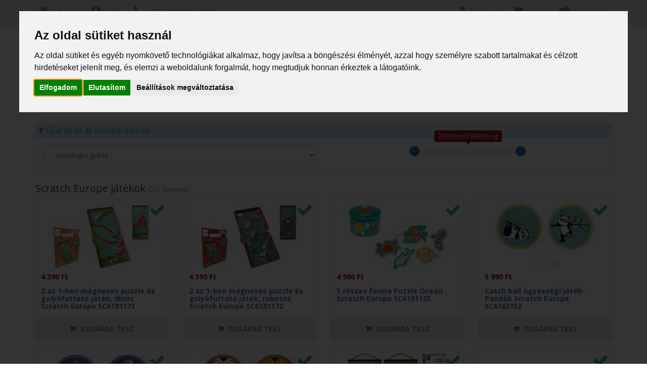

--- FILE ---
content_type: text/html;charset=UTF-8
request_url: https://www.budastore.hu/haz_kert_hobby/hobby/jatekok/scratch-jatekok
body_size: 18307
content:
<!DOCTYPE html>
<html lang="hu">
<head>
<base href="https://www.budastore.hu/">

<!-- title -->
<title>Scratch Europe játékok</title>

<!-- meta -->
<meta charset="UTF-8">
<meta http-equiv="X-UA-Compatible" content="IE=edge">
<meta name="viewport" content="width=device-width, initial-scale=1">
<link href="https://www.budastore.hu/themes/budastore/images/favicon.ico" rel="icon shortcut" />

<meta name="keywords" content="scratch,europe, játék, játékok" />
<meta http-equiv="Content-Type" content="text/html; charset=UTF-8" />
<meta http-equiv="Content-Language" content="hu" />
<meta name="generator" content="UFO-SOFT 3.5 (UFO-Tech Kft. | www.ufotech.hu | info@ufotech.hu)" />
<meta name="googlebot" content="INDEX, FOLLOW, NOODP" />
<meta name="robots" content="INDEX, FOLLOW, NOODP" />
<meta http-equiv="Cache-Control" content="no-cache" />
<meta http-equiv="Expires" content="Wed, 21 Jan 2026 23:29:33 GMT" />
<meta http-equiv="Last-Modified" content="Wed, 21 Jan 2026 23:29:33 GMT" />
<meta http-equiv="Pragma" content="no-cache" />

<!-- css -->
<link rel="stylesheet" type="text/css" href="https://www.budastore.hu/upload/cache/css/budastore.css?ver=1763731377" />

<!-- js -->
<script language="javascript" charset="utf-8" src="https://www.budastore.hu/upload/cache/js/budastore.js?ver=1763654028" type="text/javascript"></script>


<!-- Cookie Consent by FreePrivacyPolicy.com https://www.FreePrivacyPolicy.com -->
<script type="text/javascript" src="//www.freeprivacypolicy.com/public/cookie-consent/4.1.0/cookie-consent.js" charset="UTF-8"></script>
<script type="text/javascript" charset="UTF-8">
document.addEventListener('DOMContentLoaded', function () {
cookieconsent.run({"notice_banner_type":"interstitial","consent_type":"express","palette":"light","language":"hu","page_load_consent_levels":["strictly-necessary"],"notice_banner_reject_button_hide":false,"preferences_center_close_button_hide":false,"page_refresh_confirmation_buttons":false});
});
</script>

<script>
  // Define dataLayer and the gtag function.
  window.dataLayer = window.dataLayer || [];
  function gtag(){dataLayer.push(arguments);}

  // Set default consent to 'denied' as a placeholder
  // Determine actual values based on your own requirements
  gtag('consent', 'default', {
    'ad_storage': 'denied',
    'ad_user_data': 'denied',
    'ad_personalization': 'denied',
    'analytics_storage': 'denied'
  });
</script>

<!-- Google tag (gtag.js) -->
<script async src="https://www.googletagmanager.com/gtag/js?id=G-BZNN8DT2LJ"></script>
<script>
  window.dataLayer = window.dataLayer || [];
  function gtag(){dataLayer.push(arguments);}
  gtag('js', new Date());

  gtag('config', 'G-BZNN8DT2LJ');
</script>

</head>
<body class="us_body">

<script type="text/plain" data-cookie-consent="tracking">
    gtag('consent', 'update', {
        'analytics_storage': 'granted'
    });
</script>

<script type="text/plain" data-cookie-consent="targeting">
    gtag('consent', 'update', {
        'ad_storage': 'granted',
        'ad_user_data': 'granted',
        'ad_personalization': 'granted',
        'analytics_storage': 'granted'
    });
</script>




<nav id="top" class="nav navbar-fixed-top">
    <div class="container">
        <div class="pull-left">
            <div id="toplogo" class="hidden-md hidden-sm hidden-lg">
                                <a href="https://www.budastore.hu/"><img style="max-height: 30px;" src="https://www.budastore.hu/themes/budastore/images/budastore_logo.png" title="Lifetech Hungary Kft." alt="Lifetech Hungary Kft." class="img-responsive" /></a>
                            </div>
        </div>
        <div id="top-links">
                        <ul class="list-inline pull-left hidden-xs">
                <li><a href="https://www.budastore.hu/"><i class="fa fa-home"></i> <span class="hidden-xs hidden-sm hidden-md">Főoldal</span></a></li>
                <li class="dropdown"><a href="https://www.budastore.hu/" class="dropdown-toggle" data-toggle="dropdown"><i class="fa fa-info-circle"></i> Info<span class="caret"></span></a>
                <ul class="dropdown-menu dropdown-menu-left">
                                        <li><a href="https://www.budastore.hu/kapcsolat">Kapcsolat</a></li>
                                        <li><a href="https://www.budastore.hu/aruatvetel">Áruátvétel</a></li>
                                        <li><a href="https://www.budastore.hu/szallitas">Szállítás</a></li>
                                        <li><a href="https://www.budastore.hu/tajekoztato-uzletszabalyzat">Tájékoztató</a></li>
                                        <li><a href="https://www.budastore.hu/aszf">ÁSZF</a></li>
                                        <li><a href="https://www.budastore.hu/adatkezelesi-tajekoztato">Adatkezelési Tájékoztató</a></li>
                                        <li><a href="https://www.budastore.hu/elallasi-nyilatkozat">Elállási nyilatkozat</a></li>
                                        <li><a href="https://www.budastore.hu/magunkrol">Magunkról</a></li>
                                    </ul>
                </li>
                                <li><a href="https://www.budastore.hu/kapcsolat"><i class="fa fa-phone"></i> <span class="hidden-xs hidden-sm hidden-md">+36-30-9999-800</span></a></li>
                            </ul>
                        <ul class="list-inline pull-right">
                <li class="hidden-md hidden-sm hidden-lg" id="search-icon" data-state="off"><i class="fa fa-search"></i></li>
                                <li class="hidden-xs"><a href="https://www.budastore.hu/aruhaz/registration"><i class="fa fa-user"></i> <span class="hidden-xs hidden-sm hidden-md">Belépés</span></a></li>
                                <li><a href="https://www.budastore.hu/aruhaz/cart" title="Kosár"><i class="fa fa-shopping-cart"></i> <span class="hidden-xs hidden-sm hidden-md">Kosár</span></a></li>
                <li class="hidden-xs"><a href="https://www.budastore.hu/aruhaz/checkout" title="Pénztár"><i class="fa fa-share"></i> <span class="hidden-xs hidden-sm hidden-md">Pénztár</span></a></li>
            </ul>
        </div>
    </div>
    <div class="container" style="display:none" id="top-search">
        <div class="row">
            <form action="https://www.budastore.hu/aruhaz/search" method="get">
            <div class="col-xs-12 col-sm-5 col-md-6">
                <div id="search-xs" class="input-group has-success">
                    <input type="hidden" name="detail" value="0" />
                    <input id="search-input-xs" autocomplete="off" type="text" minlength="3" name="search" value="" placeholder="Keresés..." class="form-control" />
                    <span class="input-group-btn">
                    <button type="submit" class="btn btn-xs btn-success"><i class="fa fa-search"></i></button>
                    </span>
                </div>
            </div>
            </form>
        </div>
    </div>
</nav>
<script type="text/javascript"><!--
$(document).ready(function(){  
    $('#search-icon').click( function() {
        if( $(this).attr('data-state')=='off')
        {
            $(this).attr('data-state', 'on');
            $('#top').animate({height: "90px"}, 500);
            $('body').animate({"padding-top": "110px"}, 500, function() { $('#top-search').fadeIn(); $('#search-input-xs').focus(); } );
        } else {
            $(this).attr('data-state', 'off');
            $('#top-search').fadeOut();
            $('#top').animate({height: "50px"}, 500);
            $('body').animate({"padding-top": "70px"}, 500);
        }
    });
});    
--></script>


<div class="container-center">
    <div id="topalert" class="alert alert-info alert-dismissable" role="alert" style="display:none"></div>
</div>
        
<script type="text/javascript">
    $('#topalert').on('closed.bs.alert', function () {
        localStorage.setItem('topalert_close', 'yes');    
    });
    var d = new Date();
    var t = d.getTime();
    if( localStorage.getItem('topalert_refresh')!='yes' || 
        (localStorage.getItem('topalert_refresh')=='yes' && localStorage.getItem('topalert_timestamp')<t-1000*60*localStorage.getItem('topalert_cachetime')) ) {
        $.ajax({
                    type: 'get',
                    url: 'https://www.budastore.hu/aruhaz/topmenu_message?us_referrer='+document.referrer,
                    cache: false,
                    async: false,
                    success: function(alertjson) {
                        if( alertjson['close']!=localStorage.getItem('topalert_close') || 
                            alertjson['message']!=localStorage.getItem('topalert_message') ||
                            alertjson['class']!=localStorage.getItem('topalert_class') )
                        {
                            localStorage.setItem('topalert_message', alertjson['message']);  
                            localStorage.setItem('topalert_cachetime', alertjson['cachetime']);  
                            localStorage.setItem('topalert_class', alertjson['class']); 
                            localStorage.setItem('topalert_close', alertjson['close']);
                            $('#topalert').attr('class', 'alert alert-'+alertjson['class']+' alert-dismissable')
                        }
                        localStorage.setItem('topalert_timestamp', t);    
                        localStorage.setItem('topalert_refresh', 'yes');    
                    }
	});
    } 
    if( localStorage.getItem('topalert_close')=='no' && localStorage.getItem('topalert_message').length>0) {
        $('#topalert').html('<button type="button" class="close" data-dismiss="alert" aria-label="Bezárás"><span aria-hidden="true">&times;</span></button><p align="center">' + localStorage.getItem('topalert_message') + '</p>');
        $('#topalert').attr('class', 'alert alert-'+ localStorage.getItem('topalert_class')+' alert-dismissable')
        $('#topalert').show();
    }
</script>

<header>
    <div class="container hidden-xs">
        <div class="row">
            <div class="col-xs-12 col-sm-3">
                <div id="logo">
                                        <a href="https://www.budastore.hu/"><img style="max-height: 40px" src="https://www.budastore.hu/themes/budastore/images/budastore_logo.png" title="Lifetech Hungary Kft." alt="Lifetech Hungary Kft." class="img-responsive" /></a>
                                    </div>
            </div>
            <form action="https://www.budastore.hu/aruhaz/search" method="get">
            <div class="col-xs-12 col-sm-5 col-md-6">
                <div id="search" class="input-group has-success">
                    <input type="hidden" name="detail" value="0" />
                    <input id="search-input" autocomplete="off" type="text" minlength="3" name="search" value="" placeholder="Keresés..." class="form-control input-lg" />
                    <span class="input-group-btn">
                    <button type="submit" class="btn btn-success btn-lg"><i class="fa fa-search"></i></button>
                    </span>
                </div>
            </div>
            </form>
            <div class="col-xs-12 col-sm-4 col-md-3">
                
            <div id="cart" class="btn-group btn-block">
                <button type="button" data-toggle="dropdown" data-loading-text="Betöltés..." class="btn btn-danger btn-block btn-lg dropdown-toggle"><i class="fa fa-shopping-cart"></i> <span id="cart-total">0 termék: 0 Ft</span></button>
                <ul class="dropdown-menu pull-right">
                    <li><p class="text-center">Az Ön kosara üres!</p></li>
                </ul>
            </div>

            </div>
        </div>
    </div>
</header>
                
<script type="text/javascript"><!--

$.fn.delayKeyup = function(callback, ms){
    var timer = 0;
    var el = $(this);
    $(this).keyup(function(){                   
    clearTimeout (timer);
    timer = setTimeout(function(){
        callback(el)
        }, ms);
    });
    return $(this);
};

$(document).ready(function(){  
        $('#search-input').delayKeyup( function() { 
	if( !$('#search-input').hasClass('searching') && $('#search-input').val().length > 3 ) {
            $('#search-input').addClass('searching');
            $('#bottom-status').html('<div class="alert alert-warning"><i class="fa fa-search"></i> Keresés folyamatban... <button type="button" class="close" data-dismiss="alert">&times;</button></div>').show();
            $.ajax({
                	url: 'https://www.budastore.hu/aruhaz/search/ajax',
                	type: 'get',
                	cache: false,
                	async: true,
                	data: {'search': $("#search-input").val(), 'detail': $('#search-detail').prop('checked') ? 1 : 0},
                	success: function(html) { 
                            $('#content-wrapper').html(html); 
                            $('#bottom-status').hide(); 
                            $('#search-input').removeClass('searching');
                            }
                	});
                }
	}, 700 );
        
        $('#search-input-xs').delayKeyup( function() { 
	if( !$('#search-input-xs').hasClass('searching') && $('#search-input-xs').val().length > 3 ) {
            $('#search-input-xs').addClass('searching');
            $('#bottom-status').html('<div class="alert alert-warning"><i class="fa fa-search"></i> Keresés folyamatban... <button type="button" class="close" data-dismiss="alert">&times;</button></div>').show();
            $.ajax({
                	url: 'https://www.budastore.hu/aruhaz/search/ajax',
                	type: 'get',
                	cache: false,
                	async: true,
                	data: {'search': $("#search-input-xs").val(), 'detail': $('#search-detail-xs').prop('checked') ? 1 : 0},
                	success: function(html) { 
                            $('#content-wrapper').html(html); 
                            $('#bottom-status').hide(); 
                            $('#search-input-xs').removeClass('searching');
                            }
                	});
                }
	}, 700 );
});

--></script>




<div id="navmenu-wrapper" class="container" >
<nav id="xs-navmenu" class="navbar navbar-inverse">
    <div class="navbar-inner">
        <div class="navbar-header">
            <button type="button" id="xs-navmenu-opener" class="btn btn-active focus btn-navbar navbar-toggle" data-toggle="collapse" data-target=".navbar-ex1-collapse"><i class="fa fa-bars">&nbsp;</i>Termékkategóriák</button>
        </div>
        <div class="collapse navbar-collapse navbar-ex1-collapse">
            <ul class="nav navbar-nav">
                                                                                                                                                                                                                                                                                                                                                                                                                                                                                                                                                                                                                                                                                                                                                                                                                                                                                                                                                                                                                                                                                                                                                                                                                                                                                                                                                                                                                                                                                                                                                                                                                                                                                                                                                                                                                                                                                                                                                                                                                                                                                                                                                                                                                                                                                                                                                                                                                                                                                                                                                                                                                                                                                                                                                                                                                                                                                                                                                                                                                                                                                                                                                                                                                                                                                                                                                                                                                                                                                                                                                                                                                                                                                                                                                                                                                                                                                                                                                                                                                                                                                                                                                                                                                                                                                                                                                                                                                                                                                                                                                                                                                                                                                                                                                                                                                                                                                                                                                                                                                                                                                                                                                                                                                                                                                                                                                                                                                                                                                                                                                                                                                                                                                                                                                                                                                                                                                                                                                                                                                                                                                                                                                                                                                                                                                                                                                                                                                                                                                                                                                                                                                                                                                                                                                                                                                                                                                                                                                                                                                                                                                                                                                                                                                                                                                                                                                                                                                                                                                                                                                                                                                                                                                                                                                                                                                                                                                                                                                                                                                                                                                                                                                                                                                                                                                                                                                                                                                                                                                                                                                                                                                                                                                                                                                                                                                                                                                                                                                                                                                                                                                                                                                                                                                                                                                                                                                                                                                                                                                                                                                                                                                                                                                                                                                                                                                                                                                                                                                                                                                                                                                                                                                                                                                                                                                                                                                                                                                                                                                                                                                                                                                                                                                                                                                                                                                                                                                                                                                                                                                                                                                                                                                                                                                                                                                                                                                                                                                                                                                                                                                                                                                                                                                                                                                                                                                                                                                                                                                                                                                                                                                                                                                                                                                                                                                                                                                                                                                                                                                                                                                                                                                                                                                                                                                                                                                                                                                                                                                                                                                                                                                                                                                                                                                                                                                                                                                                                                                                                                                                                                                                                                                                                                                                                                                                                                                                                                                                                                                                                                                                                                                                                                                                                                                                                                                                                                                                                                                                                                                                                                                                                                                                                                                                                                                                                                                                                                                                                                                                                                                                                                                                                                                                                                                                                                                                                                                                                                                                                                                                                                                                                                                                                                                                                                                                                                                                                                                                                                                                                                                                                                                                                                                                                                                                                                                                                                                                                                                                                                                                                                                                                                                                                                                                                                                                                                                                                                                                                                                                                                                                                                                                                                                                                                                                                                                                                                                                                                                                                                                                                                                                                                                                                                                                                                                                                                                                                                                                                                                                                                                                                                                                                                                                                                                                                                                                                                                                                                                                                                                                                                                                                                                                                                                                                                                                                                                                                                                                                                                                                                                                                                                                                                                                                                                                                                                                                                                                                                                                                                                                                                                                                                                                                                                                                                                                                                                                                                                                                                                                                                                                                                                                                                                                                                                                                                                                                                                                                                                                                                                                                                                                                                                                                                                                                                                                                                                                                                                                                                                                                                                                                                                                                                                                                                                                                                                                                                                                                                                                                                                                                                                                                                                                                                                                                                                                                                                                                                                                                                                                                                                                                                                                                                                                                                                                                                                                                                                                                                                                                                                                                                                                                                                                                                                                                                                                                                                                                                                                                                                                                                                                                                                                                                                                                                                                                                                                                                                                                                                                                                                                                                                                                                                                                                                <li class="dropdown"><a href="https://www.budastore.hu/haz_kert_hobby">HÁZ KERT HOBBY<span class="caret"></span></a>
                    <ul class="dropdown-menu">
                                                                                                                                                                                                                                                                                                                                                                                                                                                                                                                                                                                                                                                                                                                                                                                                                                                                                                                                                                                                                                                                                                                                                                                                                                                                                                                                                                                                                                                                                                                                                                                                                                                                                                                                                                                                                                                                                                                                                                                                                                                                                                                                                                                                                                                                                                                                                                                                                                                                                                                                                                                                                                                                        <li><a href="https://www.budastore.hu/haz_kert_hobby/barkacsolas">Barkácsolás<span class="caret"></span></a>
                            <ul class="dropdown-menu">
                                                                                                                                                                                                                                                                                                                                                                                                                                                                                                                                                                                                                                                                                                                                                                                                                                                                                                                                                                                                                                                                                                                                                                                                                                                                                                                                                                                                                                                                                                                                                                                                                                                                                                                                                                                                                                                                                                                                                                                                                                                                                                                                                                                                                                                                                                                                                                                                                                                                                                                                                                                                                                                                                                                                                                                                                                                                                                                                                                                                                                                                                                                                                                                                                                                                                                                                                                                                                                                                                                                                                                                                                                                                                                                                                                                                                                                                                                                                                                                                                                                                                                                                                                                                                                                                                                                                                                                                                                                                                                                                                                                                                                                                                                                                                                                                                                                                                                                                                                                                                                                                                                                                                                                                                                                                                                                                                                                                                                                                                                                                                                                                                                                                                                                                                                                                                                                                                                                                                                                                                                                                                                                                                                                                                                                                                                                                                                                                                                                                                                                                                                                                                                                                                                                                                                                                                                                                                                                                                                                                                                                                                                                                                                                                                                                                                                                                                                                                                                                                                                                                                                                                                                                                                                                                                                                                                                                                                                                                                                                                                                                                                                                                                                                                                                                                                                                                                                                                                                                                                                                                                                                                                                                                                                                                                                                                                                                                                                                                                                                                                                                                                                                                                                                                                                                                                                                                                                                                                                                                                                                                                                                                                                                                                                                                                                                                                                                                                                                                                                                                                                                                                                                                                                                                                                                                                                                                                                                                                                                                                                                                                                                                                                                                                                                                                                                                                                                                                                                                                                                                                                                                                                                                                                                                                                                                                                                                                                                                                                                                                                                                                                                                                                                                                                                                                                                                                                                                                                                                                                                                                                                                                                                                                                                                                                                                                                                                                                                                                                                                                                                                                                                                                                                                                                                                                                                                                                                                                                                                                                                                                                                                                                                                                                                                                                                                                                                                                                                                                                                                                                                                                                                                                                                                                                                                                                                                                                                                                                                                                                                                                                                                                                                                                                                                                                                                                                                                                                                                                                                                                                                                                                                                                                                                                                                                                                                                                                                                                                                                                                                                                                                                                                                                                                                                                                                                                                                                                                                                                                                                                                                                                                                                                                                                                                                                                                                                                                                                                                                                                                                                                                                                                                                                                                                                                                                                                                                                                                                                                                                                                                                                                                                                                                                                                                                                                                                                                                                                                                                                                                                                                                                                                                                                                                                                                                                                                                                                                                                                                                                                                                                                                                                                                                                                                                                                                                                                                                                                                                                                                                                                                                                                                                                                                                                                                                                                                                                                                                                                                                                                                                                                                                                                                                                                                                                                                                                                                                                                                                                                                                                                                                                                                                                                                                                                                                                                                                                                                                                                                                                                                                                                                                                                                                                                                                                                                                                                                                                                                                                                                                                                                                                                                                                                                                                                                                                                                                                                                                                                                                                                                                                                                                                                                                                                                                                                                                                                                                                                                                                                                                                                                                                                                                                                                                                                                                                                                                                                                                                                                                                                                                                                                                                                                                                                                                                                                                                                                                                                                                                                                                                                                                                                                                                                                                                                                                                                                                                                                                                                                                                                                                                                                                                                                                                                                                                                                                                                                                                                                                                                                                                                                                                                                                                                                                                                                                                                                                                                                                                                                                                                                                                                                                                                                                                                                                                                                                                                                                                                                                                                                                                                                                                                                                                                                                                                                                                                                                                                                                                                                                                                                                                                                                                                                                                                                                                                                                                                                                                                                                                                                                                                                                                                                                                                                                                                                                                                                                                                                                                                                                                                                                                                                                                <li><a href="https://www.budastore.hu/haz_kert_hobby/barkacsolas/meroeszkozok">Mérőműszer mérőeszköz</a></li>
                                                                                                                                                                                                                                                                                                                                                                                                                                                                                                                                                                                                                                                                                                                                                                                                                                                                                                                                                                                                                                                                                                                                                                                                                                                                                                                                                                                                                                                                                                                                                                                                                                                                                                                                                                                                                                                                                                                            <li><a href="https://www.budastore.hu/haz_kert_hobby/barkacsolas/muszer_szerszamok">Műszer szerszámok</a></li>
                                                                                                                                                                                                                                                                                                                                                                                                                                                                                                                                                                                                                                                                                                                                                                                                                                                                                                                                                                                                                                                                                                                                                                                                                                                                                                                                                                                                                                                                                                                                                                                                                                                                                                                                                                                                                                                                                                                                                                                                                                                                                                                                                                                                                                                                                                                                                                                                                                                                                                                                                                                                                                                                                                                                                                                                                                                                                                                                                                                                                                                                                                                                                                                                                                                                                                                                                                                                                                                                                                                                                                                                                                                                                                                                                                                                                                                                                                                                                                                                                                                                                                                                                                                                                                                                                                                                                                                                                                                                                                                                                                                                                                                                                                                                                                                                                                                                                                                                                                                                                                                                                                                                                                                                                                                                                                                                                                                                                                                                                                                                                                                                                                                                                                                                                                                                                                                                                                                                                                                                                                                                                                                                                                                                                                                                                                                                                                                                                                                                                                                                                                                                                                                                                                                                                                                                                                                                                                                                                                                                                                                                                                                                                                                                                                                                                                                                                                                                                                                                                                                                                                                    <li><a href="https://www.budastore.hu/haz_kert_hobby/barkacsolas/szerszamok-eszkozok">Szerszámok eszközök</a></li>
                                                                                                                                                                                                                                                                                                                                                                                                                                                                                                                                                                                                                                                                                                                                                                                                                                                                                                                                                                                                                                                                                                                                                                                                                                                                                                                                                                                                                                                                                                                                                                                                                                                                                                                                                                                                                                                                                                                                                                                                                                                                                                                                                                                                                                                                                                                                                                                                                                                                                                                                                                                                                                                                                                                                                                                                                                                                                                                                                                                                                                                                                                                                                                                                                                                                                                                                                                                                                                                                                                                                                                                                                                                                                                                                                                                                                                                                                                                                                                                                                                                                                                                                                                                                                                                                                                                                                                                                                                                                                                                                                                                                                                                                                                                                                                                                                                                                                                                                                                                                                                                                                                                                                                                                                                                                                                                                                                                                                                                                                                                                                                                                                                                                                                                                                                                                                                                                                                                                                                                                                                                                                                                                                                                                                                                                                                                                                                                                                                                                                                                                                                                                                                                                                                                                                                                                                                                                                                                                                                                                                                                                                                                                                                                                                                                            </ul>
                        </li>
                                                                                                                                                                                                                                                                                                                                                                                                                                                                                                                                                                                                                                                                                                                                                                                                                                                                                                                                                                                                                                                                                                                                                                                                                                                                                                                                                                                                                                                                                                                                                                                                                                                                                                                                                                                                                                                                                                                                                                                                                                                                                                                                                                                                                                                                                                                                                                                                                                                                                                                                                                                                                                                                                                                                                                                                                                                                                                                                                                                                                                                                                                                                                                                                                                                                                                                                                                                                                                                                                                                                                                                                                                                                                                                                                                                                                                                                                                                                                                                                                                                                                                                                                                                                                                                                                                                                                                                                                                                                                                                                                                                                                                                                                                                                                                                                                                                                                                                                                                                                                                                                                                                                                                                                                                                                                                                                                                                                                                                                                                                                                                                                                                                                                                                                                                                                                                                                                                                                                                                                                                                                                                                                                                                                                                                                                                                                                                                                                                                                                                                                                                                                                                                                                                                                                                                                                                                                                                                                                                                                                                                                                                                                                                                                                                                                                                                                                                                                                                                                                                                                                                                                                                                                                                                                                                                                                                                                                                                                                                                                                                                                                                                                                                                                                                                                                                                                                                                                                                                                                                                                                                                                                                                                                                                                                                                                                                                                                                                                                                                                                                                                                                                                                                                                                                                                                                                                                                                                                                                                                                                                                                                                                                                                                                                                                                                                                                                                                                                                                <li><a href="https://www.budastore.hu/haz_kert_hobby/haz">Ház<span class="caret"></span></a>
                            <ul class="dropdown-menu">
                                                                                                                                                                                                                                                                                                                                                                                                                                                                                                                                                                                                                                                                                                                                                                                                                                                                                                                                                                                                                                                                                                                                                                                                                                                                                                                                                                                                                                                                                                                                                                                                                                                                                                                                                                                                                                                                                                                                                                                                                                                                                                                                                                                                                                                                                                                                                                                                                        <li><a href="https://www.budastore.hu/haz_kert_hobby/haz/auto-hifi">Autó - hifi</a></li>
                                                                                                                                                                                                                                                                                                                                                                                                                                                                                                                                                                                                                                                                                                                                                                                                                                                                                                                                                                                                                                                                                                                                                                                                                                                                                                                                                                                                                                                                                                                                                                                                                                                                                                                                                    <li><a href="https://www.budastore.hu/haz_kert_hobby/haz/biztonsagtechnikai-eszkozok">Biztonságtechnikai eszközök</a></li>
                                                                                                                                                                                                                                                                                                                                                                                                                                                                                                                                                                                                                                                                                                                                                                                                                                                                                                                                                                                                                                                                                                                                                                                                                                                                                                                                                                                                                                                                                                                                                                                                                                                                                                                                                                                                                                                                                                                                                                                                                                                                                                                                                                                                                                                                                                                                                                                                                                                                                                                                                                                                                                                                                                                                                                                                                                                                                                                                                                                                                                                                                                                                                                                                                                                                                                                                                                                                                                                                                                                                                                                                                                                                                                                                                                                                                                                                                                                                                                                                                                                                                                                                                                                                                                                                                                                                                                                                                                                                                                                                                                                                                                                                                                                                                                                                                                                                                                                                                                                                                                                                                                                                                                                                                                                                                                                                                                                                                                                                                                                                                                                                                                                                                                                                                                                                                                                                                                                                                                                                                                                                                                                                                                                                                                                                                                                                                                                                                                                                                                                                                                                                                                                                                                                                                                                                                                                                                                                                                                                                                                                            <li><a href="https://www.budastore.hu/haz_kert_hobby/haz/foto-kamera">Fotó Kamera</a></li>
                                                                                                                                                                                                                                                                                                                                                                                                                                                                                                                                                                                                                                                                                                                                                                                                                                                                                                                                                                                                                                                                                                                                                                                                                                                                                                                                                                                                                                                                                                                                                                                                                                                                                                                                                                                                                                                                                                                                                                                                                                                                                                                                                                                                                                                                                                                                                                                                                                                                                                                                                                                                                                                                                                                                                                                                                                                                                                                                                                                                                                                                                                                                                                                                                                                                                                                                                                                                                                                                                                                                                                                                                                                                                                                                                                                            <li><a href="https://www.budastore.hu/haz_kert_hobby/haz/haztartasi_eszkozok">Háztartási eszközök</a></li>
                                                                                                                                                                                                                                                                                                                                                                                                                                                                                                                                                                                                                                                                                                                                                                                                                                                                                                                                                                                                                                                                                                                                                                                                                                                                                                                                                                                                                                                                                                                                                                                                                                                                                                                                                                                                                                                                                                                            <li><a href="https://www.budastore.hu/haz_kert_hobby/haz/irodai_eszkozok">Irodai eszközök</a></li>
                                                                                                                                                                                                                                                                                                                                                                                                                                                                                                                                                                                                                                                                                                                                                                                                                                                                                                                                                                                                                                                                                                                                                                                                                                                                                                                                                                                                                                                            <li><a href="https://www.budastore.hu/haz_kert_hobby/haz/kaputechnika">Kaputechnika</a></li>
                                                                                                                                                                                                                                                                                                                                                                                                                                                                                                                                                                                                                                                                                                                                                                                                                                                                                                                                                                                                                                                                                                                                                                                                                                                                                                                                                                                                                                                                                                                                                                                                                                                                                                                                                                                                                                                                                                                                                                                                                                                                                                                                                                                                                                                                                                                                                                                                                                                                                                                                                                                                                                                                                                                                                                                                                                                                                                                                                                                                                                                                                                                                                                                                                                                                                                                                                                                                                                                                                                                                                                                                                                                                                                                                                                                                                                                                                                                                                                                                                                                                                                                                                                                                                                                                                                                                                                                                                                                                                                                                                    <li><a href="https://www.budastore.hu/haz_kert_hobby/haz/lakberendezes">Lakberendezés</a></li>
                                                                                                                                                                                                                                                                                                                                                                                                                                                                                                                                                                                                                                                                                                                                                                                                                                                                                                                                                                                                                                                                                                            <li><a href="https://www.budastore.hu/haz_kert_hobby/haz/legtechnikai_termekek">Légtechnikai termékek</a></li>
                                                                                                                                                                                                                                                                                                                                                                                                                                                                                                                                                                                                                                                                                                                                                                                                                                                                                                                                                                                                                                                                                                                                                                                                                                                                                                                                                                                                                                                                                                                                                                                                                                                                                                                                                                                                                                                                                                                                                                                                                                                                                                                                                                                                                                                                                                                                                                                                                                                                                                                                                                                                                                                                                                                                                                                                                                                                                                                                                                                                                                                                                                                                                                                                                                                                                                                                                                                                                                                                                                                                                                                                                                                                                                                                                                                                                                                                                                                                                                                                                                                                                                                                                                                                                                                                                                                                                                                                                                                                                                                                                                                                                                                                                                                                                                                                                                                                                                                                                                                                                                                                                                                                                                                                                                                                                                                                                                                                                                                                                                                                                                                                                                                                                                                                                                                                                                                                                                                                                                                                                                                                                                                                                                                                                                                                                                                                                                                                                                                                                                                                                                                                                                                                                                                                                                                                                                                                                                                                                                                                                                                                                                                                                                                                                                                                                                                                                                                                                                                                                                                                                                                                                                                                                                                                                                                                                                                                                                                                                                                                                                                                                                                                                                                                                                                                                                                                                                                                                                                                                                                                                                                                                                                                                                                                                                                                                                                                                                                                                                                                                                                                                                                                                                                                                                                                                                                                                                                                                                                                                                                                                                                                                                                                                                                                                                                                                                                                                                                                                                                                                                                                                                                                                                                                                                                                    <li><a href="https://www.budastore.hu/haz_kert_hobby/haz/szamitastechnika">Számítástechnika</a></li>
                                                                                                                                                                                                                                                                                                                                                                                                                                                                                                                                                                                                                                                                                                                                                                                                                                                                                                                                                                                                                                                                                                                                                                                                                                                                                                                                                                                                                                                                                                                                                                                                                                                                                                                                                                                                            <li><a href="https://www.budastore.hu/haz_kert_hobby/haz/szorakoztato_elektronika">Szórakoztató elektronika</a></li>
                                                                                                                                                                                                                                                                                                                                                                                                                                                                                                                                                                                                                                                                                                                                                                                                                                                                                                                                                                                                                                                                                                                                                                                                                                                                                                                                                                                                                                                                                                                                                                                                                                                                                                                                                                                                                                                                    <li><a href="https://www.budastore.hu/haz_kert_hobby/haz/telekommunikacio">Telekommunikáció</a></li>
                                                                                                                                                                                                                                                                                                                                                                                                                                                                                                                                                                                                                                                                                                                                                                                                                                                                                                                                                                                                                                                                                                                                                                                                                                                                                                                                                                                                                                                                                                                                                                                                                                                                                                                                                                                                                                                                                                                                                                                                                                                                                                                                                                                                                                                                                                                                                                                                                                                                                                                                                                                                                                                                                                                                                                                                                                                                                                                                                                                                                                                                                                                                                                                                                                                                                                                                                                                                                                                                                                                                                                                                                                                                                                                                                                                                                                                                                                                                                                                                                                                                                                                                                                                                                                                                                                                                                                                                                                                                                                                                                                                                                                                                                                                                                                                                            </ul>
                        </li>
                                                                                                                                                                                                                                                                                                                                                                                                                                                <li><a href="https://www.budastore.hu/haz_kert_hobby/hobby">Hobby<span class="caret"></span></a>
                            <ul class="dropdown-menu">
                                                                                                                                                                                                                                                                                                                                                                                                                                                                                                                                                                                                                                                                                                                                                                                                                                                                                                                                                                                                                                                                                                                                                                                                                                                                                                                                                                                                                                                                                                                                                                                                                                                                                                                                                                                                                                                                                                                                                                                                                                                                                                                                                                                                                                                                                                                                                                                                                                                                                                                                                                                                                                                                                                                                                                                                                                                                                                                                                                                                                                                                                                                                                                                                                                                                                                                                                                                                                                                                                                                                                                                                                                                                                                                                                                                                                                                                                                                                                                                                                                                                                                                                                                                                                                                                                                                                                                                                                                                                                                                                                                                                                                                                                                                                                                                                                                                                                                                                                                                                                                                                                                                                                                                                                                                                                                                                                                                                                                                                                                                                                                                                                                                                                                                                                                                                                                                                                                                                                                                                                                                                                                                                                                                                                                                                                                                                                                                                                                                                                                                                                                                                                                                                                                                                                                                                                                                                                                                                                                                                                                                                                                                                                                                                                                                                                                                        <li><a href="https://www.budastore.hu/haz_kert_hobby/hobby/egyeb-hobby">Egyéb Hobby</a></li>
                                                                                                                                                                                                                                                                                                                                                                                                                                                                                                                                                                                                                                                                                                                                                                                                                                                                                                                                                                                                                                                                                                                                                                                                                                                                                                                                                                                                                                                                                                                                                                                                                                                                                                                                                                                                                                                                                                                                                                                                                                                                                                                                                                                                                                                                                                                                                                                                                                                                                                                                                                                                                                                                                                                                                                                                                                                                                                                                                                                                                                                                                                                                                    <li><a href="https://www.budastore.hu/haz_kert_hobby/hobby/fitnessz">Fitnessz</a></li>
                                                                                                                                                                                                                                                                                                                                                                                                                                                                                                                                                                                                                                                                                                                                                                                                                                                                                                                                                                                                                                                                                                                                                                                                                                                                                                                                                                                                                                                                                                                                                                                                                                                                                                                                                                                                                                                                                                                                                                                                                                                                                                                                                                                                                                                                                                                                                                                                                                                                                                                                                                                                                                                                                                                                                                                                                                                                                                                                                                                                                                                                                                                                                                                                                                                                                                                                                                                                                                                                                                                                                                                                                                                                                                                                                                                                                                                                                                                                                                                                                                                                                                                                            <li><a href="https://www.budastore.hu/haz_kert_hobby/hobby/hangszerek">Hangszerek</a></li>
                                                                                                                                                                                                                                                                                                                                                                                                                                                                                                                                                                                                                                                                                                                                                                                                                                                                                                                                                                                                                                                                                                                                                                                                                                                                                                                                                                                                                                                                                                                                                                                                                                                                                                                                                                                                                                                                                                                                                                                                                                                                                                                                                                                                                                                                                                                                                                                                                                                                                                                                                                                                                            <li><a href="https://www.budastore.hu/haz_kert_hobby/hobby/jatekok">Játékok</a></li>
                                                                                                                                                                                                                                                                                                                                                                                                                                                                                                                                                                                                                                                                                                                                                                                                                                                                                                                                                                                                                                                                                                                                                                                                                                                                                                                                                                                                                                                                                                                                                                                                                                                                                                                                                                                                            <li><a href="https://www.budastore.hu/haz_kert_hobby/hobby/kempingezes">Kempingezés</a></li>
                                                                                                                                                                                                                                                                                                                                                                                                                                                                                                                                                                                                                                                                                                                                                                                                                                                                                                                                                                                                                                                                                                                                                                                                                                                                                                                                                                                                                                                                                                                                                                                                                                                                                                                                                                                                                                                                                                                                                                                                                                                                                                                                                                                                                                                                                                                                                                                                                                                                                                                                                                                                                                                                                                                                                                                                                                                                                                                                                                                                                                                                                                                                                                                                                                                                                                                                                                                                                                                                                                                                                                                                                                                                                                                                                                                                                                                                                                                                                                                                                                                                                                                                                                                                                                                                                                                                                                                                                                                                                                                                                                                                                                                                                                                                                                                                                                                                                                                                                                                                                                                                                                                                                                                                                                                                                                                                                                                                                                                                                                                                                                                                                                                                                                                                                                                                                                                                                                                                                                                                                                                                                                                                                                                                                                                                                                                                                                                                                                                                                                                                                                                                                                                                                                                                                                                                                                                                                                                                                                                                                                                                                                                                                                                                                                                                                                                                                                                                                                                                                                                                                                                                                                                                                                                                                                                                                                                                                                                                                                                                                                                                                                                                                                                                                                                                                                                                                                                                                                                                                                                                                                                                                                                                                                                                                                                                                                                                                                                                                                                                                                                                                                                                                                                                                                                                                                                                                                                                                                                                                                                                                                                                                                                                                                                                                                                                                                                                                                                                                                                                                                                                                                                                                                                                                                                                                                                                                                                                                                                                                                                                                                                                                                                                                                                                                                                                                                                                                                                                                                                                                                                                                                                                                                                                                                                                                                                                                                                                                                                                                                                                                                                                                                                                                                                                                                                                                                                                                                                                                                                                                                                                                                                                                                                                                                                                                                                                                                                                                                                                                                                                                                                                                                                                                                                                                                                                                                                                                                                                                                                                                                                                                                                                                                                                                                                                                                                                                                                                                                                                                                                                                                                                                                                                                                                                                                                                                                                                                                                                                                                                                                                                                                                                                                                                                                                                                                                                                                                                                                                                                                                                                                                                                                                                                                    <li><a href="https://www.budastore.hu/haz_kert_hobby/hobby/sport-kerekpar">Sport, kerékpár</a></li>
                                                                                                                                                                                                                                                                                                                                                                                                                                                                                                                                                                                                                                                                                                                                                                                                                                                                                                                                                                                                                                                                                                                                                                                                                                                                                                                                                                                                                                                                                                                                                                                                                                                                                                                                                                                                                                                                                                                                                                                                                                                                                                                                                                                                                                                                                                                                                                                                                                                                                                                                                                                                                                                                                                                                                                                                                                                                                                                                                                                                                                                                                                                                                                                                                                                                                                                                                                                                                                                                                                                                                                                                                                                                                                                                                                                                                                                                                                                                                                                                                                                                                                                                                                                                                                                                                                                                                                                                                                                                                                                                                                                                                                                                                                                                                                                                                                                                                                                                                                                                                                                                                                                                                                                                                                                                                                                                                                                                                                                                                                                                                                                                                                                                                                                                                                                                                                                                                                                                                                                                                                                                                                                                                                                                                                                                                                                                                                                                                                                                                                                                                                                                                                                                                                                                                                                                                                                                                                                                                                                                                                                                                                                                                                                                                                                                                                                                                                                                                                                                                                                                                                                                                                                                                                                                                                                                                                                                                                                                                                                                                                                                                                                                                                                                                                                                                                                                                                                                                                                                                                                                                                                                                                                                                                                                                                            </ul>
                        </li>
                                                                                                                                                                                                                                                                                                                                                                                                                                                                                                                                                                                                                                                                                                                                                                                                                                                                                                                                                                                                                                                                                                                                                                                                                                                                                                                                                                                                                                                                                                                                                                                                                                                                                                                                                                                                                                                                                                                                                                                                                                                                                                                                                                                                                                                                                                                                                                                                                                                                                                                                                                                                                                                                                                                                                                                                                                                                                                                                                                                                                                                                                                                                                                                                                                                                                                                                                                                                                                                                                                                                                <li><a href="https://www.budastore.hu/haz_kert_hobby/kert">Kert<span class="caret"></span></a>
                            <ul class="dropdown-menu">
                                                                                                                                                                                                                                                                                                                                                                                                                                                                                                                                                                                                                                                                                                                                                                                                                                                                                                                                                                                                                                                                                                                                                                                                                                                                                                                                                                                                                                                                                                                                                                                                                                                                                                                                                                                                                                                                                                                                                                                                                                                                                                                                                                                                                                                                                                                                                                                                                                                                                                                                                                                                                                                                                                                                                                                                                                                                                                                                                                                                                                                                                                                                                                                                                                                                                                                                                                                                                                                                                                                                                                                                                                                                                                                                                                                                                                                                                                                                                                                                                                                                                                                                                                                                                                                                                                                                                                                                                                                                                                                                                                                                                                                                                                                                                                                                                                                                                                                                                                                                                                                                                                                                                                                                                                                                                                                                                                                                                                                                                                                                                                                                                                                                                                                                                                                                                                                                                                                                                                                                                                                                                                                                                                                                                                                                                                                                                                                                                                                                                                                                                                                                                                                                                                                                                                                                                                                                                                                                                                                                                                                                                                                                                                                                                                                                                                                                                                                                                                                                                                                                                                                                                                                                                                                                                                                                                                                                                                                                                                                                                                                                                                                                                                                                                                                                                                                                                                                                                                                                                                                                                                                                                                                                                                                                                                                                                                                                                                                                                                                                                                                                                                                                                                                                                                                                                                                                                                                                                                                                                                                                                                                                                                                                                                                                                                                                                                                                                                                                                                                                                                                                                                                                                                                                                                                                                                                                                                                                                                                                                                                                                                                                                                                                                                                                                                                                                                                                                                                                                                                                                                                                                                                                                                                                                                                                                                                                                                                                                                                                                                                                                                                                                                                                                                                                                                                                                                                                                                                                                                                                                                                                                                                                                                                                                                                                                                                                                                                                                                                                                                                                                                                                                                                                                                                                                                                                                                                                                                                                                                                                                                                                                                                                                                                                                                                                                                                                                                                                                                                                                                                                                                                                                                                                                                                                                                                                                                                                                                                                                                                                                                                                                                                                                                                                                                                                                                                                                                                                                                                                                                                                                                                                                                                                                                                                                                                                                                                                                                                                                                                                                                                                                                                                                                                                                                                                                                                                                                                                                                                                                                                                                                                                                                                                                                                                                                                                                                                                                                                                                                                                                                                                                                                                                                                                                                                                                                                                                                                                                                                                                                                                                                                                                                                                                                                                                                                                                                                                                                                                                                                                                                                                                                                                                                                                                                                                                                                                                                                                                                                                                                                                                                                                                                                                                                                                                                                                                                                                                                                                                                                                                                                                                                                                                                                                                                                                                                                                                                                                                                                                                                                                                                                                                                                                                                                                                                                                                                                                                                                                                                                                                                                                                                                                                                                                                                                                                <li><a href="https://www.budastore.hu/haz_kert_hobby/kert/kerti-butorok">Kerti bútorok</a></li>
                                                                                                                    <li><a href="https://www.budastore.hu/haz_kert_hobby/kert/kerti_eszkozok">Kerti eszközök</a></li>
                                                                                                                    <li><a href="https://www.budastore.hu/haz_kert_hobby/kert/grill-tartozekok">Kerti grill tartozékok</a></li>
                                                                                                                    <li><a href="https://www.budastore.hu/haz_kert_hobby/kert/kerti-grillezok">Kerti grillezők</a></li>
                                                                                                                                                                                                                                                                                                                                                                                                            <li><a href="https://www.budastore.hu/haz_kert_hobby/kert/kerti-tarolok">Kerti tárolók</a></li>
                                                                                                                                                                                                                                                                                                                                                                                                                                                                                                                                                                                                                                                                                                                                                                                                                                                                                                                                                                                                                                                                                                                                                                                                                                                                                                                                                                                                                                                                                                                                                                                                                                                                                                                                                                                                                                                                                                                                                                                                                                                                                                                                                                                                                                                                                                                                                                                                                                                                                                                                                                                                                                                                                                                                                                                                                                                                                                                                                                                                                                                                                                                                                                                                                                                                                                                                                                                                                                                                                                                                                                                                                                                                                                                                                                                                                                                                                                                                                                                                                                                                                                                                                                                                                                                                                                                                                                                                                                                                                                                                                                                                                                                                                                                                                                                                                                                                                                                                                                                                                                                                                                                                                                                                                                                                                                            <li><a href="https://www.budastore.hu/haz_kert_hobby/kert/meleghazak">Melegházak</a></li>
                                                                                                                                                                                                                                                                                                                                                                                                                                                                                                                                                                                                                                                                                                                                                                                                                                                                                                                                                                                                                                                                                                                                                                                                                                                                                                                                                                                                                                                                                                                                                                                                                                                                                                                                                                                                                                                                                                                                                                                                                                                                                                                                                                                                                                                                                                                                                                                                                                                                                                                                                                                                                                                                                                                                                                                                                                                                                                                                                                                                                                                                                                                                                                                                                                                                                                                                                                                                                                                                                                                                                                                                                                                                                                                                                                                                                                                                                                                                                                                                                                                                                                                                                                                                                                                                                                                                                                                                                                                                                                                                                    <li><a href="https://www.budastore.hu/haz_kert_hobby/kert/ontozestechnika">Öntözéstechnika</a></li>
                                                                                                                                                                                                                                                                                                                                                                                                                                                                                                                                                                                                                                                                                                                                                                                                                                                                                                                                                                                                                                                                                                                                                                                                                                                                                                                                                                                                                                                                                                                                                                                                                                                                                                                                                                                                                                                                                                                                                                                                                                                                                                                                                                                                                                                                                                                                                                                                                                                                                                                                                                                                                                                                                                                                                                                                                                                                                                                                                                                                                                                                                                                                                                                                                                                                                                                                                                                                                                                                                                                                                                                                                                                                                                                                                                                                                                                                                                                                                                                                                                                                                                                                                                                                                                                                                                                                                                                                                                                                                                                                                                                                                                                                                                                                                                                                                                                                                                                                                                                                                                                                                                                                                                                                                                                                                                                                                                                                                                                                                                                                                                                                                                                                                                                                                                                                                                                                                                                                                                                                                                                                                                                                                                                                                                                                                                                                                                                                                                                                                                                                                                                                                                                                                                                                                                                                                                                                                                                                                                                                                                                                                                                                                                                                                                                                                                                                                                                                                                                                                                                                                                                                                                                                                                                                                                                                                                                                                                                                                                                                                                                                                                                                                                                                                                                                                                                                                                                                                                                                                                                                                                                                                                                                                                                                                                                                                                                                                                                                                                                                                                                                                                                                                                                                                                                                                                                                                                                                                                                                                                                                                                                                                                                                                                                                                                                                                                                                                                                                                                                                                                                                                                                                                                                                                                                                                                                                                                                                                                                                                                                                                                                                                                                                                                                                                                                                                                                                                                                                                                                                                                                                                                                                                                                                                                                                                                                                                                                                                                                                                                                                                                                                                                                                                                                                                                                                                                                                                                                                                                                                                                                                                                                                                                                                                                                                                                                                                                                                                                                                                                                                                                                                                                                                                    </ul>
                        </li>
                                                                                                                                                                                                                                                                                                                                                                                                                                                                                                                                                                                                                                                                                                                                                                                                                                                                                                                                                                                                                                                                                                                                                                                                                                                                                                                                                                                                                                                                                                                                                                                                                                                                                                                                                                                                                                                                                                                                                                                                                                                                                                                                                                                                                                                                                                                                                                                                                                                                                                                                                                                                                                                                                                                                                                                                                                                                                                                                                                                                                                                                                                                                                                                                                                                                                                                                                                                                                                                                                                                                                                                                                                                                                                                                                                                                                                                                                                                                                                                                                                                                                                                                                                                                                                                                                                                                                                                                                                                                                                                                                                                                                                                                                                                                                                                                                                                                                                                                                                                                                                                                                                                                                                                                                                                                                                                                                                                                                                                                                                                                                                                                                                                                                                                                                                                                                                                                                                                                                                                                                                                                                                                                                                                                                                                                                                                                                                                                                                                                                                                                                                                                                                                                                                                                                                                                                                                                                                                                                                                                                                                                                                                                                                                                                                                                                                                                                                                                                                                                                                                                                                                                                                                                                                                                                                                                                                                                                                                                                                                                                                                                                                                                                                                                                                                                                                                                                                                                                                                                                                                                                                                                                                                                                                                                                                                                                                                                                                                                                                                                                                                                                                                                                                                                                                                                                                                                                                                                                                                                                                                                                                                                                                                                                                                                                                                                                                                                                                                                                                                                                                                                                                                                                                                                                                                                                                                                                                                                                                                                                                                                                                                                                                                                                                                                                                                                                                                                                                                                                                                                                                                                                                                                                                                                                                                                                                                                                                                                                                                                                                                                                                                                                                                                                                                                                                                                                                                                                                                                                                                                                                                                                                                                                                                                                                                                                                                                                                                                                                                                                                                                                                                                                                                                                                                                                                                                                                                                                                                                                                                                                                                                                                                                                                                                                                                                                                                                                                                                                                                                                                                                                                                                                                                                                                                                                                                                                                                                                                                                                                                                                                                                                                                                                                                                                                                                                                                                                                                                                                                                                                                                                                                                                                                                                                                                                                                                                                                                                                                                                                                                                                                                                                                                                                                                                                                                                                                                                                                                                                                                                                                                                                                                                                                                                                                                                                                                                                                                                                                                                                                                                                                                                                                                                                                                                                                                                                                                                                                                                                                                                                                                                                                                                                                                                                                                                                                                                                                                                                                                                                                                                                                                                                                                                                                                                                                                                                                                                                                                                                                                                                                                                                                                                                                                                                                                                                                                                                                                                                                                                                                                                                                                                                                                                                                                                                                                                                                                                                                                                                                                                                                                                                                                                                                                                                                                                                                                                                                                                                                                                                                                                                                                                                                                                                                                                                                                                                                                                                                                                                                                                                                                                                                                                                                                                                                    </ul>
                </li>
                                                                                                <li class="dropdown"><a href="https://www.budastore.hu/egeszsegvedelem">EGÉSZSÉGVÉDELEM<span class="caret"></span></a>
                    <ul class="dropdown-menu">
                                                                                                                                                                                                                                                                                                                                                                                                                                                                                                                                                                                                                                                                                                                                                                                                                                                                                                                                                                                                                                                                                                                                                                                                                                                                                                                                                                                                                                                                                                                                                                                                                                                                        <li><a href="https://www.budastore.hu/egeszsegvedelem/apolasi-eszkozok">Ápolási eszközök</a></li>
                                                                                                                                                                                                                                                                                                                                                                                                                                                                                                                                                                                                                                                                                                                                                                                                                                                                                                                                                <li><a href="https://www.budastore.hu/egeszsegvedelem/babavilag">BABAVILÁG<span class="caret"></span></a>
                            <ul class="dropdown-menu">
                                                                                                                                                                                                                                                                                                                                                                                                                                                                                                                                                                                                                                                                                                                                                                                                                                                                                                                                                                                                                                                                                                                                                                                                                                                                                                                                                                                                                                                                                                                                                                                                                                                                                                                                                                                                                                                                                                                                                                                                                                                                                                                                                                                                                                                                                                                                                                                                                                                                                                                                                                                                                                                                                                                <li><a href="https://www.budastore.hu/egeszsegvedelem/babavilag/babaapolasi_termekek">Babaápolási termékek</a></li>
                                                                                                                    <li><a href="https://www.budastore.hu/egeszsegvedelem/babavilag/bababiztonsagi_termekek">Bababiztonsági termékek</a></li>
                                                                                                                    <li><a href="https://www.budastore.hu/egeszsegvedelem/babavilag/babaetetesi_termekek">Babaetetési termékek</a></li>
                                                                                                                                                                                                                                                                                                                                                                                                                                                                                                                                                                                                                                                                                                                                                                                                                                                                                                                                                                                                                                                                                                                                                                                                                                                                                                                                                                                                                                                                                                                                                                                                                                                                                                                                                                                                                                                                                                                                                                                                                                                                                                                                                                                                                                                                                                                                                                                                                                                                                                                                                                                                                                                                                                                                                                                                                                                                                                                                                                                                                                                                                                                                                                                                                                                                                                                                                                                                                                                                                                                                                                                                                                                                                                                                                                                                                                                                                                                                                                                                                                                                                                                                                                                                                                                                                                                                                                                                                                                                                                                                                                                                                                                                                                                                                                                                                                                                                                                                                                                                                                                                                                                                                                                                                                                                                                                                                                                                                                                                                                                                                                                                                                                                                                                                                                                                                                                                                                                                                                                                                                                                                                                                                                                                                                                                                                                                                                                                                                                                                                                                                                                                                                                                                                                                                                                                                                                                                                                                                                                                                                                                                                                                                                                                                                                                                                                                                                                                                                                                                                                                                                                                                                                                                                                                                                                                                                                                                                                                                                                                                                                                                                                                                                                                                                                                                                                                                                                                                                                                                                                                                                                                                                                                                                                                                                                                                                                                                                                                                                                                                                                                                                                                                                                                                                                                                                                                                                                                                                                                                                                                                                                                                                                                                                                                                                                                                                                                                                                                                                                                                                                                                                                                                                                                                                                                                                                                                                                                                                                                                                                                                                                                                                                                                                                                                                                                                                                                                                                                                                                                                                                                                                                                                                                                                                                                                                                                                                                                                                                                                                                                                                                                                                                                                                                                                                                                                                                                                                                                                                                                                                                                                                                                                                                                                                                                                                                                                                                                                                                                                                                                                                                                                                                                                                                                                                                                                                                                                                                                                                                                                                                                                                                                                                                                                                                                                                                                                                                                                                                                                                                                                                                                                                                                                                                                                                                                                                                                                                                                                                                                                                                                                                                                                                                                                                                                                                                                                                                                                                                                                                                                                                                                                                                                                                                                                                                                                                                                                                                                                                                                                                                                                                                                                                                                                                                                                                                                                                                                                                                                                                                                                                                                                                                                                                                                                                                                                                                                                                                                                                                                                                                                                                                                                                                                                                                                                                                                                                                                                                                                                                                                                                                                                                                                                                                                                                                                                                                                                                                                                                                                                                                                                                                                                                                                                                                                                                                                                                                                                                                                                                                                                                                                                                                                                                                                                                                                                                                                                                                                                                                                                                                                                                                                                                                                                                                                                                                                                                                                                                                                                                                                                                                                                                                                                                                                                                                                                                                                                                                                                                                                                                                                                                                                                                                                                                                                                                                                                                                                                                                                                                                                                                                                                                                                                                                                                                                                                                                                                                                                                                                                                                                                                                                                                                                                                                                                                                                                                                                                                                                                                                                                                                                                                                                                                                                                                                                                                                                                                                                                                                                                                                                                                                                                                                                                                                                                                                                                                                                                                                                                                                                                                                                                                                                                                                                                                                                                                                                                                                                                                                                                                                                                                                                                                                                                                                                                                                                                                                                                                                                                                                                                                                                                                                                                                                                                                                                                                                                                                                                                                                                                                                                                                                                                                                                                                                                                                                                                                                                                                                                                                                                                                                                                                                                                                                                                                                                                                                                                                                                                                                                                                                                                                                                                                                                                                                                                                                                                                                                                                                                                                                                                                                                                                                                                                                                                                                                                                                                                                                                                                                                                                                                                                                                                                                                                                                                                                                                                                                                                                                                                                                                                                                                                                                                                                                                                                                                                                                                                                                                                                                                                                                                                                                                                                                                                                                                                                                                                                                                                                                                                                                                                                                                                                                                                                                                                                                                                                                                                                                                                                                                                                                                                                                                                                                                                                                                                                                                                                                                                                                                                                                                                                                                                                                                                                                                                                                                                                                                                                                                                                                                                                                                                                                                                                                                                                                                                                                                                                                                                                                                                                                                                                                                                                                                                                                                                                                                                                                                                                                                                                                                                                                                                                                                                                                                                                                                                                                                                                                                                                                                                                                                                                                                                                                                                                                                                                                                                                                                                                                                                                                                                                                                                                                                                                                                                                                                                                                                                                                                                                                                                                                                                                                                                                                                                                                                                                                                                                                                                                                                                                                                                                                                                                                                                                                                                                                                                                                                                                                                                                                                                                                                                                                                                                                                                                                                                                                                                                                                                                                                                                                                                                                                                                                                                                                                                                                                                                                                                                                                                                                                                                                                                                                                                                                                                                                                                                                                                                                                                                                                                                                                                                                                                                                                                                                                                                                                                                                                                                                                                                                                                                                                                                                                                                                                                                                                                                                                                                                                                                                                                                                                                                                                                                                                                                                                                                                                                                                                                                                                                                                                                                                                                                                                                                                                                                                                                                                                                                                                                                                                                                                                                                                                                                                                                                                                                                                                                                                                                                                                                                                                                                                                                                                                                                                                                                                                                                                                                                                                                                                                                                                                                                                                                                                                                                                                                                                                                                                                                                                                                                                                                                                                                                                                                                                                                                                                                                                                                                                                                                                                                                                                                                                                                                                                                                                                                                                                                                                                                                                                                                                                                                                                                                                                                                                                                                                                                                                                                                                                                                                                                                                                                                                                                                                                                                                                                                                                                                                                                                                                                                                                                                                                                                                                                                                                                                                                                                                                                                                                                                                                                                                                                                                                                                                                                                                                                                                                                                                                                                                                                    </ul>
                        </li>
                                                                                                                                                                                                                                                                                                                                                                                                                                                                                                                                                                                                                                                                                                                                                                                                                                                                                                                                                                                                                                                                                                                                                                                                                                                                                                                                                                                                                                                                                                                                                                                                                                                                                                                                                                                                                                                                                                                                                                                                                                                                                                                                                                                                                                                                                                                                                                                                                                                                                                                                                                                                                                                                                                                                                                                                                                                                                                                                                                                                                                                                                                                                                                                                                                                                                                                                                                                                <li><a href="https://www.budastore.hu/egeszsegvedelem/egeszsegugyi-parnak">Egészségügyi párnák</a></li>
                                                                                                <li><a href="https://www.budastore.hu/egeszsegvedelem/egeszsegvedelmi_meroeszkozok">Egészségvédelmi mérőeszközök<span class="caret"></span></a>
                            <ul class="dropdown-menu">
                                                                                                                                                                                                                                                                                                                                                                                                                                                                                                                                                                                                                                                                                                                                                                                                                                                                                                                                                                                                                                                                                                                                                                                                                                                                                                                                                                                                                                                                                        <li><a href="https://www.budastore.hu/egeszsegvedelem/egeszsegvedelmi_meroeszkozok/alkoholdetektorok">Alkoholdetektorok</a></li>
                                                                                                                                                                                                                                                                                                                                                                                                                                                                                                                                                                                                                                                                                                                                                                                                                                                                                                                                                                                                                                                                                                                                                                                                                                                                                                                                                                                                                                                                                                                                                                                                                                                                                                                                                                                                                                                                                                                                                                                                                                                                                                                                                                                                                                                                                                                                                                                                                                                                                                                                                                                                                                                                                                                                                                                                                                                                                                                                                                                                                                                                                                                                                                                                                                                                                                                                                                                                                                                                                                                                                                                                                                                                                                                                                                                                                                                                                                                                                                                                                                                                                                                                                                                                                                                                                                                                                                                                                                                                                                                                                                                                                                                                                                                                                                                                                                                                                                                                                                                                                                                                                                                                                                                                                                                                                                                                                                                                                                                                                                                                                                                                                                                                                                                                                                                                                                                                                                                                                                                                                                                                                                                                                                                                                                                                                                                                                                                                                                                                            <li><a href="https://www.budastore.hu/egeszsegvedelem/egeszsegvedelmi_meroeszkozok/egyeb_meroeszkozok">Egyéb mérőeszközök</a></li>
                                                                                                                                                                                                                                                                                                                                                                                                                                                                                                                                                                                                                                                                                                                                                                                                                                                                                                                                                                                                                                                                                                                                                                                                                                                                                                                                                                                                                                                                                                                                                                                                                                                                                                                                                                                                                                                                                                                                                                                                                                                                                                                                                                                                                                                                                                                                                                                                                                                                                                                                                                                                                                                                                                                                                                                                                                                                                                                                                                                                                                                                                                                                                                                                                                                                                                                                                                                                                                                                                                                                                                                                                                                                                                                                                                                                                                                                                                                                                                                                                                                                                                                                                                                                                                                                                                                                                                                                                                                                                                                                                                                                                                                                                                                                                                                                                                                                                                                                                                                                                                                                                                                                                                                                                                                                                                                                                                                                                                                                                                                                                                                                                                                                                                                                                                            <li><a href="https://www.budastore.hu/egeszsegvedelem/egeszsegvedelmi_meroeszkozok/gyorstesztek">Gyorstesztek</a></li>
                                                                                                                                                                                                                                                                                                                                                                                                                                                                                                                                                                                                                                                                                                                                                                                                                                                                                                                                                                                                                                                                                                                                                                                                                                                                                                                                                                                                                                                                                                                                                                                                                                                                                                                                                                                                                                                                                                                                                                                                                                                                                                                                                                                                                                                                                                                                                                                                                                                                                                                                                                                                                                                                                                                                                                                                                                                                                                                                                                                                                                                                                                                                                                                                                                                                                                                                                                                                                                                                                                                                                                                                                                                                                                                                                                                                                                                                                                                                                                                                                                                                                                                                                                                                                                                                                                                                                                                                                                                                                                                                                                                                                                                                                                                                                                                                                                                                                                                                                                                                                                                                                                                                                                                                                                                                                                                                                                                                                                                                                                                                                                                                                                                                                                                                                                                                                                                                                                                                                                                                                                                                                                                                                                                                                                                                                                                                                                                                                                                                                                                                                                                                                                                                                                                                                                                                                                                                                                                                                                                                                                                                                                                                                                                                                                                                                                                                                                                                                                                                                                                                                                                                                                                                                                                                                                                                                                                                                                                                                                                                                                                                                                                                                                                                                                                                                                                                                                                                                                                                                                                                                                                                                                                                                                                                                                                                                                                                                                                                                                                                                                                                                                                                                                                                                                                                                                                                                                                                                                                                                                                                                                                                                                                                                                                                                                                                                                                            <li><a href="https://www.budastore.hu/egeszsegvedelem/egeszsegvedelmi_meroeszkozok/lazmerok">Lázmérők</a></li>
                                                                                                                                                                                                                                                                                                                                                                                                                                                                                                                                                                                                                                                                                                                                                                                                                                                                                                                                                                                                                                                                                                                                                                                                                                                                                                                                                                                                                                                                                                                                                                                                                                                                                                                                                                                                                                                                                                                                                                                                                                                                                                                                                                                                                                                                                                                                                                                                                                                                                                                                                                                                                                                                                                                                                                                                                                                                                                                                                                                                                                                                                                                                                                                                                                                                                                                                                                                                                                            <li><a href="https://www.budastore.hu/egeszsegvedelem/egeszsegvedelmi_meroeszkozok/multi_merokeszulekek">Multi mérőkészülékek</a></li>
                                                                                                                                                                                                                                                                                                                                                                                                                                                                                                                                                                                                                                                                                                                                                                                                                                                                                                                                                                                                                                                                                                                                                                                                                                                                                                                                                                                                                                                                                                                                                                                                                                                                                                                                                                                                                                                                                                                                                                                                                                                                                                                                                                                                                                                                                                                                                                                                                                                                                                                                                                                                                                                                                                                                                                                                                                                                                                                                                                                                                                                                                                                                                                                                                                                                                                                                                                                                                                                                                                                                                                                                                                                                                                                                                                                                                                                                                                                                                                                                                                                                                                                                                                                                    <li><a href="https://www.budastore.hu/egeszsegvedelem/egeszsegvedelmi_meroeszkozok/pulzoximeterek">Pulzoximéterek</a></li>
                                                                                                                                                                            <li><a href="https://www.budastore.hu/egeszsegvedelem/egeszsegvedelmi_meroeszkozok/pulzusmerok">Pulzusmérők</a></li>
                                                                                                                                                                                                                                                                                                                                                                                                                                                                                                                                                                                                                                                                                                                                                                                                                                                                                                                                                                                                                                                                                                                                                                                                                                                                                                                                                                                                                                                                                                                                                                                                                                                                                                                                                                                                                                                                                                                                                                                                                                                                                                                                                                                                                                                                                                                                                                                                                                                                                                                                                                                                                                                                                                                                                                                                                                                                                                                                                                                                                                                                                                                                                                                                                                                                                                                                                                                                                                            <li><a href="https://www.budastore.hu/egeszsegvedelem/egeszsegvedelmi_meroeszkozok/szemelymerlegek">Személymérlegek</a></li>
                                                                                                                                                                                                                                                                                                                                                                                                                                                                                                                                                                                                                                                                                                                                                                                                                                                                                                                                                                                                                                                                                                                                                                                                                                                                                                                                                                                                                                                                                                                                                                                                                                                                                                                                                                                                                                                                                                                                                                                                                                                                                                                                                                                                                                                                                                                                                                                                                                                                                                                                                                                                                                                                                                                                                                                                                                                                                                                                                                                                                                                                                                                                                                                                                                                                                                                                                                                                                                            <li><a href="https://www.budastore.hu/egeszsegvedelem/egeszsegvedelmi_meroeszkozok/testzsirmerok">Testzsírmérők</a></li>
                                                                                                                    <li><a href="https://www.budastore.hu/egeszsegvedelem/egeszsegvedelmi_meroeszkozok/tesztcsikok">Tesztcsíkok</a></li>
                                                                                                                                                                                                                                                                                                                                                                                                                                                                                                                                                                                                                                                                                                                                                                                                                                                                                                                                                                                                                                                                                                                                                                                                                                                                                                                                                                                                                                                                                                                                                                                                                                                                                                                                                                                                                                                                                                                                                                                                                                                                                                                                                                                                                    <li><a href="https://www.budastore.hu/egeszsegvedelem/egeszsegvedelmi_meroeszkozok/vercukorszintmerok">Vércukorszintmérők</a></li>
                                                                                                                                                                            <li><a href="https://www.budastore.hu/egeszsegvedelem/egeszsegvedelmi_meroeszkozok/vernyomasmerok">Vérnyomásmérők</a></li>
                                                                                                                                                                                                                                                                                                                                                                                                                                                                                                                                                                                                                                                                                                                                                                                                                                                                                                                                                                                                                                                                                                                                                                                                                                                                                                                                                                                                                                                                                                                                                                                                                                                                                                                                                                                                                                                                                                                                                                                                                                                                    </ul>
                        </li>
                                                                                                                                                <li><a href="https://www.budastore.hu/egeszsegvedelem/egyeb_egeszsegvedelmi_eszkoz">Egyéb egészségvédelmi eszközök</a></li>
                                                                                                                                                                                                                                                                                                                                                                                                                                                                                                                                                                                                                                                                                                                                                                                                                                                                                                                                                                                                                                                                                                                                                                                                                                                                                                                                                                                                                                                                                                                                                                                                                                                                                                                                                                                                                                                                                                                                                                                                                                                                                                                                                                                                                                                                                                                                                                                                                                                                                                                                                                                                                                                                                                                                                                                                                                                                                                                                                                                                                                                                                                                                                                                                                                                                                                                                                                                                                                                                                                                                                                                                                                                                                                                                                                                                                                                                                                                                                                                                                                                                                                                                                                                                                                                                                                                                                                                                                                                                                                                                                                                                                                                                                                                                                                                                                                                                                                                                                                                                                                                                                                                                                                                                                                                                                                                                                                                                                                                                                                                                                                                                                                                                                                                                                                                                                                                                                                                                                                                                                                                                                                                                                                                                                                                                                                                                                                                                                                                                                                                                                                                                                                                                                                                                                                                                                                                                                                                                                                                                                                                                                                                                                                                                                                                                                                                                                                                                                                                                                                                                                                                                                                                                                                                                                                                                                                                                                                                                                                                                                                                <li><a href="https://www.budastore.hu/egeszsegvedelem/intimhigienia">Intimhigiénia</a></li>
                                                                                                                                                                                                                                                                                                                                                                                                                                                                                                                                                                                                                                                                                                                                                                                                                                                                                                                                                                                                                                                                                                                                                                                                                                                                                                                                                                                                                                                                                                                                                                                                                                                                                                                                                                                                                                                                                                                                                                                                                                                                                                                                                                                                                                                                                                                                                <li><a href="https://www.budastore.hu/egeszsegvedelem/kerekesszekek">Kerekesszékek<span class="caret"></span></a>
                            <ul class="dropdown-menu">
                                                                                                                                                                                                                                                                                                                                                                                                                                                                                                                                                                                                                                                                                                                                                                                                                                                                                                                                                                                                                                                                                                                                                                                                                                                                                                                                                                                                                                                                                                                                                                                                                                                                                                                                                                                                                                                                                                                                                                                                                                                                                                                                                                                                                                                                                                                                                                                                                                                                                                                                                                                                                                                                                                                                                                                                                                                                                                                                                                                                                                                                                                                                                                                                                                                                                                                                                                                                                                                                                                                                                                                                                                                                                                                                                                                                                                                                                                                                                                                                                                                                                                                                                                                                                                                                                                                                                                                                                                                                                                                                                                                                                                                                                                                                                                                                                                                                                                                                                                                                                                                                                                                                                                                                                                                                                                                                                                                                                                                                                                                                                                                                                                                                                                                                                                                                                                                                                                                                                                                                                                                                                                                                                                                                                                                                                                                                                                                                                                                                                                                                                                                                                                                                                                                                                                                                                                                                                                                                                                                                                                                                                                                                                                                                                                                                                                                                                                                                                                                                                                                                                                                                                                                                                                                                                                                                                                                                                                                                                                                                                                                                                                                                                                                                                                                                                                                                                                        <li><a href="https://www.budastore.hu/egeszsegvedelem/kerekesszekek/elektromos-kerekesszekek">Elektromos kerekesszékek</a></li>
                                                                                                                                                                                                                                                                                                                                                                                                                                                                                                                                                                                                                                                                                                                                                                                                                                                                                                                                                                                                                                                                                                                                                                                                                                                                                                                                                                                                                                                                                                                                                                                                                                                                                                                                                                                                                                                                                                                                                                                                                                                                                                                                                                                                                                                                                                                                                                                                                                                                                                                                                                                                                                                                                                                                                                                                                                                                                                                                                                                                                                                                                                                                                                                                                                                                                                                                                                                                                                                                                                                                                                                                                                                                                                                                                                                                                                                                                                                                                                                                                                                                                                                                                                                                                                                                                                                                                                                                                                                                                                                                                                                                                                                                                                                                                                                                                                                                                                                                                                                                                                                                                                                                                                                                                                                                                                                                                                                                                                                                                                                                                                                                                                                                                                                                                                                                                                                                                                                                                                                                                                                                                                                                                                                                                                                                                                                                                                                                                                                                                                                                                                                                                                                                                                                                                                                                                                                                                                                                                                                                                                                                                                                                                                                                                                                                                                                                                                                                                                                                                                                                                                                                                                                                                                                                                                                                                                                                                                                                                                                                                                                                                                                                                                                                                                                                                                                                                                                                                                                                                                                                                                                                                                                                                                                                                                                                                                                                                                                                                                                                                                                                                                                                                                                                                                                                                                                                                                                                                                                                                                                                                                                                                                                                                                                                                                                                                                                                                                                                                                                                                                                                                                                                                                                                                                                                                                                                                                                                                                                                                                                                                                                                                                                                                                                                                                                                                                                                                                                                                                                                                                                                                                                                                                                                                                                                                                                                                                                                                                                                                                                                                                                                                                                                                                                                                                                                                                                                                                                                                                                                                                                                                                                                                                                                                                                                                                                                                                                                                                                                                                                                                                                                                                                                                                                                                                                                                                                                                                                                                                                                                                                                                                                                                                                                                                                                                                                                                                                                                                                                                                                                                                                                                                                                                                                                                                                                                                                                                                                                                                                                                                                                                                                                                                                                                                                                                                                                                                                                                                                                                                                                                                                                                                                                                                                                                                                                                                                                                                                                                                                                                                                                                                                                                                                                                                                                                                                                                                                                                                                                                                                                                                                                                                                                                                                                                                                                                                                                                                                                                                                                                                                                                                                                                                                                                                                                                                                                                                                                                                                                                                                                                                                                                                                                                                                                                                                                                                                                                                                                                                                                                                                                                                                                                                                                                                                                                                                                                                                                                                                                                                                                                                                                                                                                                                                                                                                                                                                                                                                                                                                                                            <li><a href="https://www.budastore.hu/egeszsegvedelem/kerekesszekek/moped-kerekesszekek">Moped kerekesszékek</a></li>
                                                                                                                                                                                                                                                                                                                                                                                                                                                                                                                                                                                                                                                                                                                                                                                                                                                                                                                                                                                                                                                                                                                                                                                                                                                                                                                                                                                                                                                                                                                                                                                                                                                                                            <li><a href="https://www.budastore.hu/egeszsegvedelem/kerekesszekek/normal-kerekesszekek">Normál kerekesszékek</a></li>
                                                                                                                                                                                                                                                                                                                                                                                                                                                                                                                                                                                                                                                                                                                                                                                                                                                                                                                                                                                                                                                                                                                                                                                                                                                                                                                                                                                                                                                                                                                                                                                                                                                                                                                                                                                                                                                                                                                                                                                                                                                                                                                                                                                                                                                                                                                                                                                                                                                                                                                                                                                                                                                                                                                                                                                                                                                                                                                                                                                                                                                                                                                                                                                                                                                                                                                                                                                                                                                                                                                                                                                                                                                                                                                                                                                                                                                                                                                                                                                                                                                                                                                                                                                                                                                                                                                                                                                                                                                                                                                                                                                                                                                                                                                                                                                                                                                                                                                                                                                                                                                                                                                                                                                                                                                                                                                                                                                                                                                                                                                                                                                                                                                                                                                                                                                                                                                                                                                                                                                                                                                                                                                                                                                                                                                                                                                                                                                                                                                                                                                                                                                                                                                                                                                                                                                                                                                                                                                                                                                                                                                                                                                                                                                                                                                                                                                                                                                                                                                                                                                                                                                                                                                                                                                                                                                                                                                                                                                                                                                                                                                                                                                                                                                                                                                                                                                                                                                                                                                                                                                                                                                                                                                                                                                                                                                                                                                                                                                                                                                                                                                                                                                                                                                                                                                                                                                                                                                                                                                                                                                                                                                                                                                                                                                                                                                                                                                                                                                                                                                                                                                                                                                                                                                                                                                                                                                                                                                                                                                                                                                                                                                                                                                                                                                                                                                                                                                                                                                                                                                                                                                                                                                                                                                                                                                                                                                                                                                                                                                                                                                                                                                                                                                                                                                                                                                                                                                                                                                                                                                                                                                                                                                                                                                                                                                                                                                                                                                                                                                                                                                                                                                                                                                                                                                                                                                                                                                                                                                                                                                                                                                                                                                                                                                                                                                                                                                                                                                                                                                                                                                                                                                                                                                                                                                                                                                                                                                                                                                                                                                                                                                                                                                                                                                                                                                            </ul>
                        </li>
                                                                                                                                                                                                                                                                                                                                                                                                                                                                                                                                                                                                                                                                                                                                                                                                                                                                                                                                                                                                                                                                                                                                                                                                                                                                                                                                                                                                                                                                                                                                                                                                                                                                                                                                                                                                                                                                                                                                                                                                                                                                                                                                                                                                                                                                                                                                                                                                                                                                                                                                                                                                                                                                                                <li><a href="https://www.budastore.hu/egeszsegvedelem/labkezelesi-termekek">Lábkezelési termékek<span class="caret"></span></a>
                            <ul class="dropdown-menu">
                                                                                                                                                                                                                                                                                                                                                                                                                                                                                                                                                                                                                                                                                                                                                                                                                                                                                                                                                                                                                                                                                                                                                                                                                                                                                                                                                                                                                                                                                                                                                                                                                                                                                                                                                                                                                                                                                                                                                                                                                                                                                                                                                                                                                                                                                                                                                                                                                                                                                                                                                                                                                                                                                                                                                                                                                                                                                                                                                                                                                                                                                                                                                                                                                                                                                                                                                                                                                                                                                                                                                                                                                                                                                                                                                                                                                                                                                                                                                                                                                                                                                                                                                                                                                                                                                                                                                                                                                                                                                                                                                                                                                                                                                                                                                                                                                                                                                                                                                                                                                                                                                                                                                                                                                                                                                                                                                                                                                                                                                                                                                                                                                                                                                                                                                                                                                                                                                                                                                                                                                                                                                                                                                                                                                                                                                                                                                                                                                                                                                                                                                                                                                                                                                                                                                                                                                                                                                                                                                                                                                                                                                                                                                                                                                                                                                                                                                                                                                                                                                                                                                                                                                                                                        <li><a href="https://www.budastore.hu/egeszsegvedelem/labkezelesi-termekek/egyeb-labkezelesi-eszkoz">Egyéb lábkezelési eszköz</a></li>
                                                                                                                                                                                                                                                                                                                                                                                                                                                                                                                                                                                                                                                                                                                                                                                                                                                                                                                                                                                                                                                                                                                                                                                                                                                                                                                                                                                                                                                                                                                                                                                                                                                                                                                                                                                                                                                                                                                                                                                                                                                                                                                                                                                                                                                                                                                                                                                                                                                                                                                                                                                                                                                                                                                                                                                                                                                                                                                                                                                                                                                                                                                                                                                                                                                                                                                                                                                                                                                                                                                                                                                                                                                                                                                                                                                                                                                                                                                                                                                                                                                                                                                                                                                                                                                                                                                                                                                                                                                                                                                                                                                                                                                                                                                                                                                                                                                                                                                                                                                                                                                                                                                                                                                                                                                                                                                                                                                                                                                                                                                                                                                                                                                                                                                                                                                                                                                                                                                                                                                                                                                                                                                                                                                                                                                                                                                                                                                                                                                                                                                                                                                                                                                                                                                                                                                                                                                                                                                                                                                                    <li><a href="https://www.budastore.hu/egeszsegvedelem/labkezelesi-termekek/harisnyak">Harisnyák</a></li>
                                                                                                                                                                                                                                                                                                                                                                                                                                                                                                                                                                                                                                                                                                                                                                                                                                                                                                                                                                                                                                                                                                                                                                                                                                                                                                                                                                                                                                                                                                                                                                                                                                                                                                                                                                                                                                                                                                                                                                                                                                                                                                                                                                                                                                                                                                                                                                                                                                                                                                                                                                                                                                                                                                                                                                                                                                                                                                                                                                                                                                                                                                                                                                                                                                                                                                                                                                                                                                                                                                                                                                                                                                                                                                                                                                                                                                                                                                                                                                                                                                                                                                                                                                                                                                                                                                                                                                                                                                                                                                                                                                                                                                                                                                                                                                                                                                                                                                                                                                                                                                                                                                                                                                                                                                                                                                                                                                                                                                                                                                                                                                                                                                                                                                                                                                                                                                                                                                                                                                                                                                                                                                                                                                                                                                                                                                                                                                                                                                                                                                                                                                                                                                                                                                                                                                                                                                                                                                                                                                                                                                                                                                                                                                                                                                                                                                                                                                                                                                                                                                                                                                                                                                                                                                                                                                                                                                                                                                                                                                                                                                                                                                                                                                                                                                                                                                                                                                                                                                                                                                                                                                                                                                                                                                                                                                                                                                                                                                                                                                                                                                                                                                                                                                                                                                                                                                                                                                                                                                                                                                                                                                                                                                                                                                                                                                                                                                                                                                                                                                                                                                                                                                                                                                                                                                                                                                                                                                                                                                                                                                                                                                                                                                                                                                                                                                                                                                                                                                                                                                                                                                                                                                                                                                                                                                                                                                                                                                                                                                                                                                                                                                                                                                                                                                                                                                                                                                                                                                                                                                                                                                                                                                                                                                                                                                                                                                                                                                                                                                                                                                                                                                                                                                                                                                                                                                                                                                                                                                                                                                                                                                                                                                                                                                                                                                                                                                                                                                                                                                                                                                                                                                                                                                                                                                                                                                                                                                                                                                                                                                                                                                                                                                                                                                                                                                                                                                                                                                                                                                                                                                                                                                                                                                                                                                                                                                                                                                                                                                                                                                                                                                                                                                                                                                                                                            <li><a href="https://www.budastore.hu/egeszsegvedelem/labkezelesi-termekek/papucsok">Papucsok</a></li>
                                                                                                                                                                                                                                                                                                                                                                                                                                                                                                                                                                                                                                                                                                                                                                                                                                                                                                                                                                                                                                                                                                                                                                                                                                                                                                                                                                                                                                                                                                                                                                                                                                                                                                                                                                                                                                                                                                                                                                                                                                                                                                                                                                                                                                                                                                                                                                                                                                                                                                                                                                                                                                                                                                                                                                                                                                                                                                                                                                                                                                                                                                                                                                                                                                                                                                                                                                                                                                                                                                                                                                                                                                                                                                                                                                                                                                                                                                                                                                                                                                                                                                                                                                                                                                                                                                                                                                                                                                                                                                                                                                                                                                                                                                                                                                                                                                                                                                                                                                                                                                                                                                                                                                                                                                                                                                                                                                                                                                                                                                                                                                                                                                                                                                                                                                                                                                                                                                                                                                                                                                                                                                                                                                                                                                                                                                                                                                                                                                                                                                                                                                                                                                                                                                            <li><a href="https://www.budastore.hu/egeszsegvedelem/labkezelesi-termekek/talpbetetek">Talpbetétek</a></li>
                                                                                                                                                                                                                                                                                                                                                                                                                                                                                                                                                                                                                                                                                                                                                                                                                                                                                                                                                                                                                                                                                                                                                                                                                                                                                                                                                                                                                                                                                                                                                                                                                                                                                                                                                                                                                                                                                                                                                                                                                                                                                                                                                                                                                                                                                                                                                                                                                                                                                                                                                                                                                                                                                                                                                                                                                                                                                                                                                                                                                                                                                                                                                                                                                                                                                                                                                                                                                                                                                                                                                                                                                                                                                                                                                                                                                                                                                                                                                                                                                                                                                                                                                                                                                                                                                                                                                                                                                                                                                                                                                                                                                                                                                                                                                                                                                                                                                                                                                            <li><a href="https://www.budastore.hu/egeszsegvedelem/labkezelesi-termekek/zoknik">Zoknik</a></li>
                                                                                                                                                                                                                                                                                                                                                                                                                                                                                                                                                                                                                                                                                                                                                                                                                                                                                                    </ul>
                        </li>
                                                                                                                                                                                                                                                                                                                                                                                                                                                                                                                                                                                                                                                                                                                                                                                                                                                                                                                                                                                                                                                                                                                                                                                                                                                                                                                                                                                                                                                                                                                                                                                                                                                                                                                                                                                                                                                                                                                                                                                                                                                                                                                                                <li><a href="https://www.budastore.hu/egeszsegvedelem/masszirozo_eszkozok">Masszírozó eszközök<span class="caret"></span></a>
                            <ul class="dropdown-menu">
                                                                                                                                                                                                                                                                                                                                                                                                                                                                                                                                                                                                                                                                                                                                                                                                                                                                                                                                                                                                                                                                                                                                                                                                                                                                                                                                                                                                                                                                                                                                                                                                                                                                                                                                                                                                                                                                                                                                                                                                                                                                                                                                                                                                                                                                                                                                                                                                                                                                                                                                                                                                                                                                                                                                                                                                                                                                                                                                                                                                                                                                                                                                                                                                                                                                                                                                                                                                                                                                                                                                                                                                                                                                                                                                                                                                                                                                                                                                                                                                                                                                                                                                                                                                                                                                                                                                                                                                                                                                                                                                                                                                                                                                                                                                                                                                                                                                                                                                                                                                                                                                                                                                                                                                                                                                                                                                                                                                                                                                                                                                                                                                                                                                                                                                                                                                                                                                                                                                                                                                                                                                                                                                                                                                                                                                                                                                                                                                                                                                                                                                                                                                                                                                                                                                                                                                                                                                                                                                                                                                                                                                                                                                                                                                                                                                                                                                                                                                                                                                                                                                                                                                                                                                                                                                                                                                                                                <li><a href="https://www.budastore.hu/egeszsegvedelem/masszirozo_eszkozok/egyeb_masszirozok">Egyéb masszírozók</a></li>
                                                                                                                                                                                                                                                                                                                                                                                                                                                                                                                                                                                                                                                                                                                                                                                                                                                                                                                                                                                                                                                                                                                                                                                                                                                                                                                                                                                                                                                                                                                                                                                                                                                                                                                                                                                                                                                                                                                                                                                                                                                                                                                                                                                                                                                                                                                                                                                                                                                                                                                                                                                                                                                                                                                                                                                                                                                                                                                                                                                                                                                                                                                                                                                                                                                                                                                                                                                                                                                                                                                                                                                                                                                                                                                                                                                                                                                                                                                                                                                                                                                                                                                                                                                                                                                                                                                                                                                                                                                                                                                                                                                                                                                                                                                                                                                                                                                                                                                                                                                                                                                                                                                                                                                                                                                                                                                                                                                                                                                                                                                                                                                                                                                                                                                                                                                                                                                                                                                                                                                                                                                                                                                                                                                                                                                                                                                                                                                                                                                                                                                                                                                                                                                                                                                                                                                                                                                                                                                                                                                                                                                                                                                                                                                                                                                                                                                                                                                                                                                                                                                                                                                                                                                                                                                                                                                                                                                                                                                                                                                                                                                                                                                                                                                                                                                                                                                                                                                                                                                                                                                                                                                                                                                                                                                                                                                                                                                                                                                                                                                                                                                                                                                                                                                                                                                                                                                                                                                                                                                                                                                                                                                                                                                                                                                                                                                                                                                                                                                                                                                                                                                                                                                                                                                                                                                                                                                                                                                                                                                                                                                                                                                                                                                                                                                                                                                                                                                                                                                                                                                                                                                                                                                                                                                                                                                                                                                                                                                                                                                                                                                                                                                                                                                                                                                                                                                                                                                                                                                                                                                                                                                                                                                                                                                                                                                                                                                                                                                                                                                                                                                                                                                                                                                                                                                                                                                                                                                                                                                                                                                                                                                                                                                                                                                                                                                                                                                                                                                                                                                                                                                                                                                                                                                                                                                                                                                                                                                                                                                                                                                                                                                                                                                                                                                                                                                                                                                                                                                                                                                                    <li><a href="https://www.budastore.hu/egeszsegvedelem/masszirozo_eszkozok/labmasszirozok">Lábmasszírozók</a></li>
                                                                                                                                                                                                                                                                                                                                                                                                                                                                                                                                                                                                                                                                                                                                                                                                                                                                                                                                                                                                                                                                                                                                                                                                                                                                                                                                                                                                                                                                                                                                                                                                                                                                                                                                                                                                                                                                                                                                                                                                                                                                                                                                                                                                                                                                                                                                                                                            <li><a href="https://www.budastore.hu/egeszsegvedelem/masszirozo_eszkozok/masszazs-ulesek">Masszázs ülések</a></li>
                                                                                                                                                                                                                                                                                                                                                                                                                                                                                                                                                                                                                                                                                                                                                                                                                                                                                                                                                                                                                                                                                                                                                                                                                                                                                                                                                                                                                                                                                                                                                                                                                                                                                                                                                                                                                                                                                                                                                                                                                                                                                                                                                                                                                                                                                                                                                                                                                                                                                                                                                                                                                                                                                                                                                                                                                                                                                                                                                                                                                                                                                                                                                                                                                                                                                                                                                                                                                                                                                                                                                                                                                                                                                                                                                                                                                                                                                                                                                                                                                                                                                                                                                                                                                                                                                                                                                                                                                                                                                                                                                                                                                                                                                                                                                                                                                                                                                                                                                                                                                                                                                                                                                                                                                                                                                                                                                                                                                                                                                                                                                                                                                                                                                                                                                                                                                                                                                                                                                                                                                                                                                                                                                                                                                                                                                                                                                                                                                                                                                                                                                                                                                                                                                                                                                                                                                                                                                                                                                                                                                                                                                                                                                                                                                                                                                                                                                                                                                                                                                                                                                                                                                                                                                                                                                                                                                                                                                                                                                                                                                                                                                                                                                                                                                                                                                                                                            <li><a href="https://www.budastore.hu/egeszsegvedelem/masszirozo_eszkozok/shiatsu_masszirozok">Shiatsu masszírozók</a></li>
                                                                                                                                                                                                                                                                                                                                                                                                                                                                                                                                                                                                                                                                                                                                                                                                                                                                                                                                                                                                                                                                                                                                                                                                                                                                                                                                                                                                                                                                                                                                                                                                                                                                                                                                                                                                                                                                                                                                                                                                                                                                                                                                                                                                                                                                                                                                                                                                                                                                                                                                                                                                                                                                                                                                                                                                                                                                                                                                                                                                                                                                                                                                                                                                                                                                                                                                                                                                                                                                                                                                                                                                                                                                                                                                                                                                                                                                                                                                                                                                                                                                                                                                                                                                                                                                                                                                                                                                                                                                                                                                                                                                                                                                                                                                                                                                                                                                                                                                                            <li><a href="https://www.budastore.hu/egeszsegvedelem/masszirozo_eszkozok/testmasszirozok">Testmasszírozók</a></li>
                                                                                                                                                                                                                                                                                                                                                                                                                                                                                                                                                                                                                                                                                                                                                                                                                                                                                                                                                                                                                                                                                                                                                                                                                                                                                                                                                                                                                                                                                                                                                                                                                                                                                                                                                                                                                                                                                                                                                                                                                                                                                                                                                                                                                                                                                                                                                                                                                                                                                                                                                                                                                                                                                                                                                                                                                                                                                                                                                                                                                                                                                                                                                                                                                                                                                                                                                                                                                                                                                                                                                                                                                                                                                                                                                                                                                                                                                                                                                                                                                                                                                                                                                                                                                                                                                                                                                                                                                                                            </ul>
                        </li>
                                                                                                                                                                                                                                                                                                                                                                                                                                                                                                <li><a href="https://www.budastore.hu/egeszsegvedelem/melegito_termekek">Melegítő termékek<span class="caret"></span></a>
                            <ul class="dropdown-menu">
                                                                                                                                                                                                                                                                                                                                                                                                                                                                                                                                                        <li><a href="https://www.budastore.hu/egeszsegvedelem/melegito_termekek/agymelegitok">Ágymelegítők</a></li>
                                                                                                                                                                                                                                                                                                                                                                                                                                                                                                                                                                                                                                                                                                                                                                                                                                                                                                                                                                                                                                                                                                                                                                                                                                                                                                                                                                                                                                                                                                                                                                                                                                                                                                                                                                                                                                                                                                                                                                                                                                                                                                                                                                                                                                                                                                                                                                                                                                                                                                                                                                                                                                                                                                                                                                                                                                                                                                                                                                                                                                                                                                                                                                                                                                                                                                                                                                                                                                                                                                                                                                                                                                                                                                                                                                                                                                                                                                                                                                                                                                                                                                                                                                                                                                                                                                                                                                                                                                                                                                                                                                                                                                                                                                                                                                                                                                                                                                                                                                                                                                                                                                                                                                                                                                                                                                                                                                                                                                                                                                                                                                                                                                                                                                                                                                                                                                                                                                                                                                                                                                                                                                                                                                                                                                                                                                                                                                                                                                                                                                                                                                                                                                                                                                                                                                                                                                                                                                                                                                                                                                                                                                                                                                                                                                                                                                                                                                                                                                                                                                                                                                                                                                                                                                                                                                                                                                                                                                                                                                                                                                                                                                                                                                                                                                                                                                                                                                                                                                                                                                                                                                                                                                                                                                                                                                                                                                                                                                                                                                                                                                                                                                                                                                                                                                                                                                                                                                                                                                                                                                                                                                                                                                                                                                                                                                                                                                                                                                                                                                                                                                                                                                                                                                                                                                                                                                                                                                                                                                                                                                                                                                                                                                                                                                                                                                                                                                                                                                                                                                                                                                                                                                                                                                                                                                                                                                                                                                                                                                                                                                                                                                                                                                                                                                                                                                                                                                                                                                                                                                                                                                                                                                                                                                                                                                                                                                                                                                                                                                                                                                                                                                                                                                                                                                                                                                                                                                                                                                                                                                                                                                                                                                                                                                                                                                                                                                                                                                                                                                                                                                                                                                                                                                                                                                                                                                                                                                                                                                                                                                                                                                                                                                                                                                                                                                                                                                                                                                                                                                                                                                                                                                                                                                                                                                                                                                                                                                                                                                                                                                                                                                                                                                                                                                                                                                                                                                                                                                                                                                                                                                                                                                                                                                                                                                                                                                                                                                                                                                                                                                                                                                                                                                                                                                                                                                                                                                                                                                                                                                                                                                                                                                                                                                                                                                                                                                                                                                                                                                                                                                                                                                                                                                                                                                                                                                                                                                                                                                                                                                                                                                                                                                                                                                                                                                                                                                                                                                                                                                                                                                                                                                                                                                                                                                                                                                                                                                                                                                                                                                                                                                                                                                                                                                                                                                                                                                                                                                                                                                                                                                                                                                                                                                                                                                                                                                                                                                                                                                                                                                                                                                                                                                                                                                                                                                                                                                                                                                                                                                                                                                                                                                                                                                                                                                                                                                                                                                                                                                                                                                                                                                                                                                                                                                                                                                                                                                                                                                                                                                                                                                                                                                                                                                                                                                                                                                                                                                                                                                                                                                                                                                                                                                                                                                                                                                                                                                                                                    <li><a href="https://www.budastore.hu/egeszsegvedelem/melegito_termekek/labmelegitok">Lábmelegítők</a></li>
                                                                                                                                                                                                                                                                                                                                                                                                                                                                                                                                                                                                                                                                                                                                                                                                                                                                                                                                                                                                                                                                                                                                                                                                                                                                                                                                                                                                                                                                                                                                                                                                                                                                                                                                                                                                                                                                                                                                                                                                                                                                                                                                                                                                                                                                                                                                                                                                                                                                                                                                                                                                                                                                                                                                                                                                                                                            <li><a href="https://www.budastore.hu/egeszsegvedelem/melegito_termekek/melegito_takarok">Melegítő takarók</a></li>
                                                                                                                                                                            <li><a href="https://www.budastore.hu/egeszsegvedelem/melegito_termekek/melegitoparnak">Melegítőpárnák</a></li>
                                                                                                                                                                                                                                                                                                                                                                                                                                                                                                                                                                                                                                                                                                                                                                                                                                                                                                                                                                                                                                                                                                                                                                                                                                                                                                                                                                                                                                                                                                                                                                                                                                                                                                                                                                                                                                                                                                                                                                                                                                                                                                                                                                                                                                                                                                                                                                                                                                                                                                                                                                                                                                                                                                                                                                                                                                                                                                                                                                                                                                                                                                                                                                                                                                                                                                                                                                                                                                                                                                                                                                                                                                                                                                                                                                                                                                                                                                                                                                                                                                                                                                                                                                                                                                                                                                                                                                                                                                                                                                                                                                                                                                                                                                                                                                                                                                                                                                                                                                                                                                                                                                                                                                                                                                                                                                                                                                                                                                                                                                                                                                                                                                                                                                                                                                                                                                                                                                                                                                                                                                                                                                                                                                                                                                                                                                                                                                                                                                                                                                                                                                                                                                                                                                                                                                                                                                                                                                                                                                                                                                                                                                                                                                                                                                                                                                                                                                                                                                                                                                                                                                                                                                                                                                                                                                                                                                                                                                                                                                                                                                                                                                                                                                                                                                                                                                                                                                                                                                                                                                                                                                                                                                                                                                                                                                                                                                                                                                                                                                                                                                                                                                                                                                                                                                                                                                                                                                                                                                                                                                                                                                                                                                                                                                                                                                                                                                                                                                                                                                                                                                                                                                                                                                                                                                                                                                                                                                                                                                                                                                                                                                                                                                                                                                                                                                                                                                                                                                                                                                                                                                                                                                                                                                                                                                                                                                                                                                                                                                                                                                                                                                                                                                                                                                                                                                                                                                                                                                                                                                                                                                                                                                                                                                                                                                                                                                                                                                                                                                                                                                                                                                                                                                                                                                                                                                                                                                                                                                                                                                                                                                                                                                                                                                                                                                                                                                                                                                                                                                                                                                                                                                                                                                                                                                                                                                                                                                                                                                                                                                                                                                                                                                                                                                                                                                                                                                                                                                                                                                                                                                                                                                                                                                                                                                                                                                                                                                                                                                                                                                                                                                                                                                                                                                                                                                                                                                                                                                                                                                                                                                                                                                                                                                                                                                                                                                                                                                                                                                                                                                                                                                                                                                                                                                                                                                                                                                                                                                                                                                                                                                                                                                                                                                                                                                                                                                                                                                                                                                                                                                                                    </ul>
                        </li>
                                                                                                                                                                                                                                                                                                                                                                                                                                                                                                                                                                                                                                                                                                                                                                                                                                                                                                                                                                                                <li><a href="https://www.budastore.hu/egeszsegvedelem/mobilitas-eszkozei">Mobilitás eszközei</a></li>
                                                                                                                                                                                                                                                                                                                                                                                                                                                                                                                                                                                                                                                                                                                                                <li><a href="https://www.budastore.hu/egeszsegvedelem/munkavedelem">Munkavédelem<span class="caret"></span></a>
                            <ul class="dropdown-menu">
                                                                                                                                                                                                                                                                                                                                                                                                                                                                                                                                                                                                                                                                                                                                                                                                                                                                                                                                                                                                                                                                                                                                                                                                                                                                                                                                                                                                                                                                                                                                                                                                                                                                                                                                                                                                                                                                                                                                                                                                                                                                                                                                                                                                                                                                                                                                                                                                                                                                                                                                                                                                                                                                                                                                                                                                                                                                                                                                                                                                                                                                                                                                                                                                                                                                                                                                                                                                                                                                                                                                                                                                                                                                                                                                                                                                                                                                                                                                                                                                                                                                                                                                                                                                                                                                                                                                                                                                                                                                                                                                                                                                                                                                                                                                                                                                                                                                                                                                                                                                                                                                                                                                                                                                                                                                                                                                                                                                                                                                                                                                                                                                                                                                                                                                                                                                                                                                                                                                                                                                                                                                                                                                                                                                                                                                                                                                                                                                                                                                                                                                                                                                                                                                                                                                                                                                                                                                                                                                                                                                                                                                                                                                                                                                                                                                                                                                                                                                                                                                                                                                                                                                                                                                                                                                                                                                                                                                                                                                                                                                                                                                                                                                                                                                                                                                                                                                                                                                                                                                                                                                                                                                                                                                                                                                                                                                                                                                                                                                                                                                                                                                                                                                                                                                                                                                                                                                                                                                                                                                                                                                                                                                                                                                                                                                                                                                                                                                                                                                                                                                                                                                                                                                                                                                                                                                                                                                                                                                                                                                                                                                                                                                                                                                                                                                                                                                                                                                                                                                                                                                                                                                                                                                                                                                                                                                                                                                                                                                                                                                                                                                                                                                                                                                                                                                                                                                                                                                                                                                                                                                                                                                                                                                                                                                                                                                                                                                                                                                                                                                                                                                                                                                                                                                                                                                                                                                                                                                                                                                                                                                                                                                                                                                                                                                                                                                                                                                                                                                                                                                                                                                                                                                                                                                                                                                                                                                                                                                                                                                                                                                                                                                                                                                                                                                                                                                                                                                                                                                                                                                                                                                                                                                                                                                                                                                                                                                                                                                                                                                                                                                                                                                                                                                                                                                                                                                                                                                                                                                                                                                                                                                                                                                                                                                                                                                                                                                                                                                                                                                                                                                                                                                                                                                                                                                                                                                                                                                                                                                                                                                                                                                                                                                                                                                                                                                                                                                                                                                                                                                                                                                                                                                                                                                                                                                                                                                                                                                                                                                                                                                                                                                                                                                                                                                                                                                                                                                                                                                                                                                                                                                                                                                                                                                                                                                                                                                                                                                                                                                                                                                                                                                                                                                                                                                                                                                                                                                                                                                                                                                                                                                                                                                                                                                                                                                                                                                                                                                                                                                                                                                                                                                                                                                                                                                                                                                                                                                                                                                                                                                                                                                                                                                                                                                                                                                                                                                                                                                                                                                                                                                                                                                                                                                                                                                                                                                                                                                                                                                                                                                                                                                                                                                                                                                                                                                                                                                                                                                                                                                                                                                                                                                                                                                                                                                                                                                                                                                                                                                                                                                                                                                                                                                                                                                                                                                                                                                                                                                                                                                                                                                                                                                                                                                                                                                                                                                                                                                                                                                                                                                                                                                                                                                                                                                                                                                                                                                                                                                                                                                                                                                                                                                                                                                                                                                                                                                                                                                                                                                                                                                                                                                                                                                                                                                                                                                                                                                                                                                                                                                                                                                                                                                                                                                                                                                                                                                                                                                                                                                                                                                                                                                                                                                                                                                                                                                                                                                                                                                                                                                                                                                                                                                                                                                                                                                                                                                                                                                                                                                                                                                                                                                                                                                                                                                                                                                                                                                                                                                                                                                                                                                                                                                                                                                                                                                                                                                                                                                                                                                                                                                                                                                                                                                                                                                                        <li><a href="https://www.budastore.hu/egeszsegvedelem/munkavedelem/munkavedelmi-cipok">Munkavédelmi cipők</a></li>
                                                                                                                    <li><a href="https://www.budastore.hu/egeszsegvedelem/munkavedelem/munkavedelmi-kesztyuk">Munkavédelmi kesztyűk</a></li>
                                                                                                                    <li><a href="https://www.budastore.hu/egeszsegvedelem/munkavedelem/munkavedelmi-ruhak">Munkavédelmi ruhák</a></li>
                                                                                                                                                                                                                                                                                                                                                                                                                                                                                                                                                                                                                                                                                                                                                                                                                                                                                                                                                                                                                                                                                                                                                                                                                                                                                                                                                                                                                                                                                                                                                                                                                                                                                                                                                                                                                                                                                                                                                                                                                                                                                                                                                                                                                                                                                                                                                                                                                                                                                                                                                                                                                                                                                                                                                                                                                                                                                                                                                                                                                                                                                                                                                                                                                                                                                                                                                                                                                                                                                                                                                                                                                                                                                                                                                                                                                                                                                                                                                                                                                                                                                                                                                                                                                                                                                                                                                                                                                                                                                                                                                                                                                                                                                                                                                                                                                                                                                                                                                                                                                                                                                                                                                                                                                                                                                                                                                                                                                                                                                                                                                                                                                                                                                                                                                                                                                                                                                                                                                                                                                                                                                                                                                                                                                                                                                                                                                                                                                                                                                                                                                                                                                                                                                                                                                                                                                                                                                                                                                                                                                                                                                                                                                                                                                                                                                                                                                                                                                                                                                                                                                                                                                                                                                                                                                                                                                                                                                                                                                                                                                                                                                                                                                                                                                                                                                                                                                                                                                                                                                                                                                                                                                                                                                                                                                                                                                                                                                                                                                                                                                                                                                                                                                                                                                                                                                                                                                                                                                                                                                                                                                                                                                                                                                                                                                                                                                                                                                                                                                                                                                                                                                                                                                                                                                                                                                                                                                                                                                                                                                                                                                                                                                                                                                                                                                                                                                                                                                                                                                                                                                                                                                                                                                                                                                                                                                                                                                                                                                                                                                                                                                                                                                                                                                                                                                                                                                                                                                                                                                                                                                                                                                                                                                                                                                                                                                                                                                                                                                                                                                                                                                                                                                                                            <li><a href="https://www.budastore.hu/egeszsegvedelem/munkavedelem/vedoeszkozok">Védőeszközök</a></li>
                                                                                                                                                                                                                                                                                                                                                                                                                                                                                                                                                                                                                                                                                                                                                                                                                                                                                                                                                                                                                                                                                                                                                                                                                                                                                                                                                                                                                                                                                                                                                                                                                                                                                                                                                                                                                                                                                                                                                                                                                                                                                                                                                                                                                                                                                                                                                            </ul>
                        </li>
                                                                                                                                                                                                                                                                                                                                                                                                                                                                                                                                                                                                                                                                                                                                                                                                                                                                                                                                                                                                                                                                                                                                                                                                                                                                                                                                                                                                                                                                                                                                                                                                                                                                                                                                                                                                                                                                                                                                                                                                                                                                                                                                                                                                                                                                                                                                                                                                                                                                                                                                                                                                                                                                                                                                                                                                                                                                                                                                                                                                                                                                                                                                                                                                                                                                                                                                                                                                                                                                                                                                                                                                                                                                                                                                                                                                                                                                                                                                                                                                                                                                                                                                                                                                                                                                                                                                                                                                                                                                                                                                                                                                                                                                                                                                                                                                                                                                                                                                                                                                                                                                                                                                                                                                                                                                                                                                                                                                                                                                                                                                                                                                                                                                                                                                                <li><a href="https://www.budastore.hu/egeszsegvedelem/szajapolas">Szájápolás</a></li>
                                                                                                                                                                                                                                                                                                                                                                                                                                                                                                                                                                                                                                                                                                                                                                                                                                                                                                                                                                                                                                                                                                                                                                                                                                                                                                                                                                                                                                                                                                                                                                                                                                                                                                                                                                                                                                                                                                                                                                                                                                                                                                                                                                                                                                                                                                                                                                                                                                                                                                                                                                                                                                                                                                                                                                                                                                                                                                                                                                                                                                                                                                                                                                                                                                                                                                                                                                                                                                                <li><a href="https://www.budastore.hu/egeszsegvedelem/terapias_eszkozok">Terápiás eszközök<span class="caret"></span></a>
                            <ul class="dropdown-menu">
                                                                                                                                                                                                                                                                                                                                                                                                                                                                                                                                                                                                                                                                                                                                                                                                                                                                                                                                                                                                                                                                                                                                                                                                                                                                                                                                                                                                                                                                                                                                                                                                                                                                                                                                                                                                                                                                                                                                                                                                                                                                                                                                                                                                                                                                                                                                                                                                                                                                                                                                                                                                                                                                                                                                                                                                                                                                                                                                                                                                                                                                                                                                                                                                                                                                                                                                                                                                                                                                                                                                                                                                                                                                                                                                                                                                                                                                                                                                                                                                                                                                                                                                                                                                                                                                                                                                                                                                                                                                                                                                                                                                                                                                                                                                                                                                                                                                                                                                                                                                                                                                                                                                                                                                                                                                                                                                                                                                                                                                                                                                                                                                                                                                                                                                                                                                                                                                                                                                                                                                                                                                                                                                                                                                                                                                                                                                                                                                                                                                                                                                                                                                                                                                                                                                                                                                                                                                                                                                                                                                                                                                                                                                                                                                                                                                                                                                                                                                                                                                                                <li><a href="https://www.budastore.hu/egeszsegvedelem/terapias_eszkozok/egyeb_kezelesi_eszkozok">Egyéb kezelési eszközök</a></li>
                                                                                                                                                                                                                                                                                                                                                                                                                                                                                                                                                                                                                                                                                                                                                                                                                                                                                                                                                                                                                                                                                                                                                                                                                                                                                                                                                                                                                                                                                                                                                                                                                                                                                                                                                                                                                                                                                                                                                                                                                                                                                                                                                                                                                                                                                                                                                                                                                                                                                                                                                                                                                                                                                                                                            <li><a href="https://www.budastore.hu/egeszsegvedelem/terapias_eszkozok/fenyterapia">Fényterápiás eszközök</a></li>
                                                                                                                                                                                                                                                                                                                                                                                                                                                                                                                                                                                                                                                                                                                                                                                                                                                                                                                                                                                                                                                                                                                                                                                                                                                                                                                                                                                                                                                                                                                                                                                                                                                                                                                                                                                                                                                                                                                                                                                                                                                                                                                                                                                                                                                                                                                                                                                                                                                                                                                                                                                                                                                                                                                                                                                                                                                                                                                                                                                                                                                                                                                                                                                                                                                                                                                                                                                                                                            <li><a href="https://www.budastore.hu/egeszsegvedelem/terapias_eszkozok/gyogyhatasu-keszitmenyek">Gyógyhatású készítmények</a></li>
                                                                                                                                                                                                                                                                                                                                                                                                                                                                                                                                                                                                                                                                                                                                                                                                                                                                                                                                                                                                                                                                                                                                                                                                                                                                                                                                                                                                                                                                                                                                                                                                                                                                                                                                                                                                                                                                                                                                                                                                                                                                                                                                                                                                                                                                            <li><a href="https://www.budastore.hu/egeszsegvedelem/terapias_eszkozok/hoterapias-termekek">Hőterápiás termékek</a></li>
                                                                                                                                                                                                                                                                                                                                                                                                                                                                                                                                                                                                                                                                                                                                                                                                                                                                                                                                                                                                                                                                                                            <li><a href="https://www.budastore.hu/egeszsegvedelem/terapias_eszkozok/izomstimulalok">Izomstimulálók</a></li>
                                                                                                                    <li><a href="https://www.budastore.hu/egeszsegvedelem/terapias_eszkozok/izuleti-szoritok">Ízületi szorítók</a></li>
                                                                                                                                                                                                                                                                                                                                                                                                                                                                                                                                                                                                                                                                                                                                                                                                                                                                                                                                                                                                                                                                                                                                                                                                                                                                                                                                                                                                                                                                                                                                                                                                                                                                                                                                                                                                                                                                                                                                                                                                                                                                                                                                                                                                                                                                                                                                                                                                                                                                                                                                                                                                                                                                                                                                                                                                                                                                                                                                                                                                                                                                                                                                                                                                                                                                                                                                                                                                                                                                                                                                                                                                                                                                                                                                                                                                                                                                                                                                                                                                                                                                                                                                                                                                                                                                                                                                                                                                                                                                                                                                                                                                                                                                                                                                                                                                                                                                                                                                                                                                                                                                                                                                                                                                                                                                                                                                                                                                                                                                                                                                                                                                                                                                                                                                                                                                                                                                                                                                                                                                                                                                                                                                                                                                                                                                                                                                                                                                                                                                                                                                                                                                                                                                                                                                                                                                                                                                                                                                                                                                    <li><a href="https://www.budastore.hu/egeszsegvedelem/terapias_eszkozok/legzesterapias-eszkozok">Légzésterápiás eszközök</a></li>
                                                                                                                                                                                                                                                                                                                                                                                                                                                                                                                                                                                                                                                                                                                                                                                                                                                                                                                                                                                                                                                                                                                                                                                                                                                                                                                                                                                                                                                                                                                                                                                                                                                                                                                                                                                                                                                                                                                                                                                                                                                                                                                                                                                                                                                                                                                                                                                                                                                                                                                                                                                                                                                                                                                                                                                                                                                                                                                                                                                                                                                                                                                                                                                                                                                                                                                                                                                                                                                                                                                                                                                                                                                                                                                                                                                                                                                                                                                                                                                                                                                                                                                                                                                                                                                                                                                                                                                                                                                                                                                                                                                                                                                                                                                                                                                                                                                                                                                                                                                                                                                                                                                                                                                                                                                                                                                                                                                                                                                                                                                                                                                                                                                                                                                                                                                                                                                                                                                                                                                                                                                                                                                                                                                                                                                                                                                                                                                                                                                                                                                                                                                                                                                                                                                                                                                                                                                                                                                                                                                                                                                                                                                                                                                                                                                                                                                                                                                                                                                                                                                                                                                                                                                                                                                                                                                                                                                                                                                                                                                                                                                                                                                                                                                                                                                                                                                                                                                                                                                                                                                                                                                                                                                                                                                                                                                                                                                                                                                                                                                                                                                                                                                                                                                                                                                                                                                                                                                                                                                                                                                                                                                                                                                                                                                                                                                                                                                                                                                                                                                                                                                                                                                                                                                                                                                                                                                                                                                                                                                                                                                                                                                                                                                                                                                                                                                                                                                                                                                                                                                                                                                                                                                                                                                                                                                                                                                                                                                                                                                                                                                                                                                                                                                                                                                                                                                                                                                                                                                                                                                                                                                                                                                                                                                                                                                                                                                                                                                                                                                                                                                                                                                                                                                                                                                    <li><a href="https://www.budastore.hu/egeszsegvedelem/terapias_eszkozok/tapaszok">Tapaszok</a></li>
                                                                                                                                                                                                                                                                                            <li><a href="https://www.budastore.hu/egeszsegvedelem/terapias_eszkozok/tartasjavitok">Tartásjavítók</a></li>
                                                                                                                                                                                                                                                                                                                                                                                                                                                                                                                                                                                                                                                                                                                                                                                                                                                                                                                                                                                                                                                                                                                                                                                                                                                                                                                                                                                                                                                                                                                                                                                                                                                                                                                                                                                                                                                                                                                                                                                                                                                                                                                                                                                                                                                                                                                                                                                                                                                                                                                                                                                                                                                                                                                                                                                                                                                                                                                                                                                                                                                                                                                                                                                                                                                                                                                                                                                                                                                                                                                                                                                                                                                                                                                                                                                                                                                                                                                                                                                                                                                                                                                                                                                                                                                                                                                                                                                                                                                                                                                                                                                                                                                                                                                                                                                                                                                                                                                                                                                                                                                                                                                                                                                                                                                                                                                                                                                                                                                                                                            </ul>
                        </li>
                                                                                                                                                                                                                                                                                                                                                                                                                                                                                                                                                                                                                                                                                                                                                                                                                                                                                                                                                                                                                                                                                                                                                                                                                                                                                                                                                                                                                                                                                                                                                                                                                                                                                                                                                                                                                                                                                                                                                                                                                                                                                                                                                                                                                                                                                                                                                                                                                                                                                                                                                                                                                                                                                                                                                                                                                                                                                                                                                                                                                                                                                                                                                                                                                                                                                                                                                                                                                                                                                                                                                                                                                                                                                                                                                                                                                                                                    </ul>
                </li>
                                                                                                <li class="dropdown"><a href="https://www.budastore.hu/szepsegapolas">SZÉPSÉGÁPOLÁS<span class="caret"></span></a>
                    <ul class="dropdown-menu">
                                                                        <li><a href="https://www.budastore.hu/szepsegapolas/oxygeni-termekek">- OXYGENI termékek -<span class="caret"></span></a>
                            <ul class="dropdown-menu">
                                                                                                                                                                                                                                                                                                                                                                                                                                                                                                                                                                                                                                                                                                                                                                                                                                                                                                                                                                                                                                                                                                                                                                                                                                                                                                                                                                                                                                                                                                                                                                                                                                                                                                                                                                                                                                                                                                                                                                                                                                                                                                                                                                                                                                                                                                                                                                                                                                                                                                                                                                                                                                                                                                                                                                                                                                                                                                                                                                                                                                                                                                                                                                                                                                                                                                                                                                                                                                                                                                                                                                                                                                                                                                                                                                                                                                                                                                                                                                                                                                                                                                                                                                                                                                                                                                                                                                                                                                                                                                                                                                                                                                                                                                                                                                                                                                                                                                                                                                                                                                                                                                                                                                                                                                                                                                                                                                                                                                                                                                                                                                                                                                                                                                                                                                                                                                                                                                                                                                                                                                                                                                                                                                                                                                                                                                                                                                                                                                                                                                                                                                                                                                                                                                                                                                                                                                                                                                                                                                                                                                                                                                                                                                                                                                                                                                                                                                                                                                                                                                                                                                                                                                                                                                                                                                                                                                                                                                                                                                                                                                                                                                                                                                                                                                                                                                                                                                                                                                                                                                                                                                                                                                                                                                                                                                                                                                                                                                                                                                                                                                                                                                                                                                                                                                                                                                                                                                                                                                                                                                                                                                                                                                                                                                                                                                                                                                                                                                                                                                                                                                                                                                                                                                                                                                                                                                                                                                                                                                                                                                                                                                                                                                                                                                                                                                                                                                                                                                                                                                                                                                                                                                                                                                                                                                                                                                                                                                                                                                                                                                                                                                                                                                                                                                                                                                                                                                                                                                                                                                                                                                                                                                                                                                                                                                                                                                                                                                                                                                                                                                                                                                                                                                                                                                                                                                                                                                                                                                                                                                                                                                                                                                                                                                                                                                                                                                                                                                                                                                                                                                                                                                                                                                                                                                                                                                                                                                                                                                                                                                                                                                                                                                                                                                                                                                                                                                                                                                                                                                                                                                                                                                                                                                                                                                                                                                                                                                                                                                                                                                                                                                                                                                                                                                                                                                                                                                                                                                                                                                                                                                                                                                                                                                                                                                                                                                                                                                                                                                                                                                                                                                                                                                                                                                                                                                                                                                                                                                                                                                                                                                                                                                                                                                                                                                                                                                                                                                                                                                                                                                                                                                                                                                                                                                                                                                                                                                                                                                                                                                                                                                                                                                                                                                                                                                                                                                                                                                                                                                                                                                                                                                                                                                                                                                                                                                                                                                                                                                                                                                                                                                                                                                                                                                                                                                                                                                                                                                                                                                                                                                                                                                                                                                                                                                                                                                                                                                                                                                                                                                                                                                                                                                                                                                                                                                                                                                                                                                                                                                                                                                                                                                                                                                                                                                                                                                                                                                                                                                                                                                                                                                                                                                                                                                                                                                                                                                                                                                                                                                                                                                                                                                                                                                                                                                                                                                                                                                                                                                                                                                                                                                                                                                                                                                                                                                                                                                                                                                                                                                                                                                                                                                                                                                                                                                                                                                                                                                                                                                                                                                                                                                                                                                                                                                                                                                                                                                                                                                                                                                                                                                                                                                                                                                                                                                                                                                                                                                                                                                                                                                                                                                                                                                                                                                                                                                                                                                                                                                                                                                                                                                                                                                                                                                                                                                                                                                                                                                                                                                                                                                                                                                                                                                                                                                                                                                                                                                                                                                                                                                                                                                                                                                                                                                                                                                                                                                                                                                                                                                                                                                                                                                                                                                                                                                                                                                                                                                                                                                                                                                                                                                                                                                                                                                                                                                                                                                                                                                                                                                                                                                                                                                                                                                                                                                                                                                                                                                                                                                                                                                                                                                                                                                                                                                                                                                                                                                                                                                                                                                                                                                                                                                                                                                                                                                                                                                                                                                                                                                                                                                                                                                                                                                                                                                                                                                                                                                                                                                                                                                                                                                                                                                                                                                                                                                                                                                                                                                                                                                                                                                                                                                                                                        <li><a href="https://www.budastore.hu/szepsegapolas/oxygeni-termekek/oxygeni-aloe-vera-termekek">OXYGENI Aloe Vera termékek</a></li>
                                                                                                                    <li><a href="https://www.budastore.hu/szepsegapolas/oxygeni-termekek/oxygeni-hamlasztok">OXYGENI Hámlasztók</a></li>
                                                                                                                    <li><a href="https://www.budastore.hu/szepsegapolas/oxygeni-termekek/oxygeni-kiegeszitok">OXYGENI Kiegészítők</a></li>
                                                                                                                    <li><a href="https://www.budastore.hu/szepsegapolas/oxygeni-termekek/oxygeni-kremek">OXYGENI Krémek</a></li>
                                                                                                                    <li><a href="https://www.budastore.hu/szepsegapolas/oxygeni-termekek/oxygeni-maszkok">OXYGENI Maszkok</a></li>
                                                                                                                    <li><a href="https://www.budastore.hu/szepsegapolas/oxygeni-termekek/oxygeni-samponok-es-washok">OXYGENI Samponok és Washok</a></li>
                                                                                                                    <li><a href="https://www.budastore.hu/szepsegapolas/oxygeni-termekek/oxygeni-serum-olaj-elixir">OXYGENI serum olaj elixír</a></li>
                                                                                                                                                                                                                                                                                                                                                                                                                                                                                                                                                                                                                                                                                                                                                                                                                                                                                                                                                                                                                                                                                                                                                                                                                                                                                                                                                                                                                                                                                                                                                                                                                                                                                                                                                                                                                                                                                                                                                                                                                                                                                                                                                                                                                                                                                                                                                                                                                                                                                                                                                                                                                                                                                                                                                                                                                                                                                                                                                                                                                                                                                                                                                                                                                                                                                                                                                                                                                                                                                                                                                                                                                                                                                                                                                                                                                                                                                                                                                                                                                                                                                                                                                                                                                                                                                                                                                                                                                                                                                                                                                                                                                                                                                                                                                                                                                                                                                                                                                                                                                                                                                                                                                                                                                                                                                                                                                                                                                                                                                                                                                                                                                                                                                                                                                                                                                                                                                                                                                                                                                                                                                                                                                                                                                                                                                                                                                                                                                                                                                                                                                                                                                                                                                                                                                                                                                                                                                                                                                                                                                                                                                                                                                                                                                                                                                                                                                                                                                                                                                                                                                                                                                                                                                                                                                                                                                                                                                                                                                                                                                                                                                                                                                                                                                                                                                                                                                                                                                                                                                                                                                                                                                                                                                                                                                                                                                                                                                                                                                                                                                                                                                                                                                                                                                                                                                                                                                                                                                                                                                                                                                                                                                                                                                                                                                                                                                                                                                                                                                                                                                                                                                                                                                                                                                                                                                                                                                                                                                                                                                                                                                                                                                                                                                                                                                                                                                                                                                                                                                                                                                                                                                                                                                                                                                                                                                                                                                                                                                                                                                                                                                                                                                                                                                                                                                                                                                                                                                                                                                                                                                                                                                                                                                                                                                                                                                                                                                                                                                                                                                                                                                                                                                                                                                                                                                                                                                                                            </ul>
                        </li>
                                                                                                                                                                                                                                                                                                                                                                                                                                                                                                                                                                                                                                                                                                                                                                                                                                                                                                                                                                                                                                                                                                                                                                                                                                                                                                                                                                                                                                                                                                                                                                                                                                                                                                                                                                                                                                                                                                                                                                                                                                                                                                                                                                                                                                                                                                                                                                                                                                                                                                                                                                                                                                                                                                                                                                                                                                                                                                                                                                                                                                                                                                                                                                                                                                                                                                                                                                                                                                                                                                                                                <li><a href="https://www.budastore.hu/szepsegapolas/borotvak">Borotvák</a></li>
                                                                                                                                                                                                <li><a href="https://www.budastore.hu/szepsegapolas/borapolo_termekek">Bőrápoló termékek</a></li>
                                                                                                                                                                                                                                                                                                                                                                                                                                                                                                                                                                                                                                                                                                                                                                                                                                                                                                                                                                                                                                                                                                                                                                                                                                                                                                                                                                                                                                                                                                                                                                                                                                                                                                                                                                                                                                                                                                                                                                                                                                                                                                                                                                                                                                                                                                                                                                                                                                                                                                                                                                                                                                                                                                                                                                                                                                                                                                                                                                                                                                                                                                                                                                                                                                                                                                                                                                                                                                                                                                                                                                                                                                                                                                                                                                                                                                                                                                                                                                                                                                                <li><a href="https://www.budastore.hu/szepsegapolas/epilatorok">Epilátorok</a></li>
                                                                                                                                                                                                                                                                                                                                                                                                                                                                                                                                                                                                                                                                                                                                                                                                                                                                                                                                                                                                                                                                                                                                                                                                                                                                                                                                                                                                <li><a href="https://www.budastore.hu/szepsegapolas/fodrasz-eszkozok">Fodrász eszközök</a></li>
                                                                                                                                                                                                                                                                                                                                                                                                                                                                                                                                                                                                                                                                                                                                                                                                                                                                                                                                                                                                                                                                                                                                                                                                                                                                                                                                                                                                                                                                                                                                                                                                                                                                                                                                                                                                                                                                                                                                                                                                                                                                                                                                                                                                                                                                                                                                                                                                                                                                                                                                                                                                                                                                                                                                                                                                                                                                                                                                                                                                <li><a href="https://www.budastore.hu/szepsegapolas/hajformazo_termekek">Hajformázó termékek</a></li>
                                                                                                <li><a href="https://www.budastore.hu/szepsegapolas/hajszaritok">Hajszárítók</a></li>
                                                                                                                                                <li><a href="https://www.budastore.hu/szepsegapolas/hajvagok">Hajvágók</a></li>
                                                                                                                                                                                                                                                                                                                                                                                                                                                                                                                                                                                                                                                                                                                                                                                                                                                                                                                                                                                                                                                                                                                                                                                                                                                                                                                                                                                                                                                                                                                                                                                                                                                                                                                                                                                                                                                                                                                                                                                                                                                                                                                                                                                                                                                                                                                                                                                                                                                                                                                                                                                                                                                                                                                                                                                                                                                                                                                                                                                                                                                                                                                                                                                                                                                                                                                                                                                                                                                                                                                                                                                                                                                                                                                                                                                                                                                                                                                                                                                                                                                                                                                                                                                                                                                                                                                                                                                                                                                                                                                                                                                                                                                                                                                                                                                                                                                                                                                                                                                                                                                                                                                                                                                                                                                                                                                                                                                                                                                                                                                                                                                                                                                                                                                                                                                                                                                                                                                                                                                                                                                                                                                                                                                                                                                                                                <li><a href="https://www.budastore.hu/szepsegapolas/kozmetikai_tukrok">Kozmetikai tükrök</a></li>
                                                                                                <li><a href="https://www.budastore.hu/szepsegapolas/koromapolasi_termekek">Körömápolási termékek</a></li>
                                                                                                                                                                                                                                                                                                                                                                                                                                                                                                                                                                                                                                                                                                                                                                                                                                                                                                                                                                                                                                                                                                                                                                                                                                                                                                                                                                                                                                                                                                                                                                                                                                                                                                                                                                                                                                                                                                                                                                                                                                                                                                                                                                                                                                                                                                                                                                                                                                                                                                                                                                                                                                                                                                                                                                                                                                                                                                                                                                                                                                                                                                                                                                                                                                                                                                                                                                                                                                                                                                                                                                                                                                                                                                                                                                                                                                                                                                                                                                                                                                                                                                                                                                                                                                                                                                                                                                                                                                                                                                                                                                                                                                                                                                                                                                                                                                                                                                                                                                                                                                                                                                                                                                                                                                                                                                                                                                                                                                                                                                                                                                                                                                                                                                                                                                                                                                                                                                                                                                                                                                                                                                                                                                                                                                                                                                                                                                                                                                                                                                                                                                                                                                                                                                                                                                                                                                                                                                                                                                                                                                                                                                                                                                                                                                                                                                                                                                                                                                                                                                                                                                                                                                                                                                                                                                                                                                                                                                                                                                                                                                                                                                                                                                                                                                                                                                                                                                                                                                                                                                                                                                                                                                                                                                                                                                                                                                                                                                                                                                                                                                                                                                                                                                                                                                                                                                                                                                                                                                                                                                                                                                                                                                                                                                                                                                                                                                                                                                                                                                                                                                                                                                                                                                                                                                                                                                                                                                                                                                                                                                                                                                                                                                                                                                                                                                                                                                                                                                                                                                                                                                                                                                                                                                                                                                                                                                                                                                                                                                                                                                                                                                                                                                                                                                                                                                                                                                                                                                                                                                                                                                                                                                                                                                                                                                                <li><a href="https://www.budastore.hu/szepsegapolas/szortelenitok">Szőrtelenítők, szőrvágók</a></li>
                                                                                                                                                                                                                                                                                                                                                                                                                                                                                                                                                                                                                                                                                                                                                                                                                                                                                                                                                                                                                                                                                                                                                                                                                                                                                                                                                                                                                                                                                                                                                                                                                                                                                                                                                                                                                                                                                                                                                                                                                                                                                                                                                                                                                                                                                                                                                                                                                                                                                                                                                                                                                                                                                                                                                                                                                                                                                                                                                                                                                                                                                                                                                                                                                                                                                                                                                                                                                                                                                                                                                                                                                                                                                                                                                                                                                                                                                                                                                                                                                                                                                                                                                                                                                                                                                                                                                                                                                                                                                                                                                                                                                                                                                                                                                                                                                                                                                                                                                                                                                                                                                                                                                                                                                                                                                                                                                                                                                                                                                                                    </ul>
                </li>
                                                                                                                                <li><a href="https://www.budastore.hu/akcio">KIEMELT AKCIÓINK</a></li>
                                                                                                                                                                                                            </ul>
        </div>
    </div>
</nav>
</div>
        


<div id="content-wrapper">
<div class="container" id="content">
    <ol class="breadcrumb hidden-xs">
        <li><a rel="home" title="Főoldal" href="https://www.budastore.hu/"><i class="fa fa-home"></i></a></li>
                                                                                                                                                                                                                                                                                                                                                                                                                                                                                                                                                                                                                                                                                                                                                                                                                                                                                                                                                                                                                                                                                                                                                                                                                                                                                                                                                                                                                                                                                                                                                                                                                                                                                                                                                                                                                                                                                                                                                                                                                                                                                                                                                                                                                                                                                                                                                                                                                                                                                                                                                                                                                                                                                                                                                                                                                                                                                                                                                                                                                                                                                                                                                                                                                                                                                                                                                                                                                                                                                                                                                                                                                                                                                                                                                                                                                                                                                                                                                                                                                                                                                                                                                                                                                                                                                                                                                                                                                                                                                                                                                                                                                                                                                                                                                                                                                                                                                                                                                                                                                                                                                                                                                                                                                                                                                                                                                                                                                                                                                                                                                                                                                                                                                                                                                                                                                                                                                                                                                                                                                                                                                                                                                                                                                                                                                                                                                                                                                                                                                                                                                                                                                                                                                                                                                                                                                                                                                                                                                                                                                                                                                                                                                                                                                                                                                                                                                                                                                                                                                                                                                                                                                                                                                                                                                                                                                                                                                                                                                                                                                                                                                                                                                                                                                                                                                                                                                                                                                                                                                                                                                                                                                                                                                                                                                                                                                                                                                                                                                                                                                                                                                                                                                                                                                                                                                                                                                                                                                                                                                                                                                                                                                                                                                                                                                                                                                                                                                                                                                                                                                                                                                                                                                                                                                                                                                                                                                                                                                                                                                                                                                                                                                                                                                                                                                                                                                                                                                                                                                                                                                                                                                                                                                                                                                                                                                                                                                                                                                                                                                                                                                                                                                                                                                                                                                                                                                                                        
        <li><a href="https://www.budastore.hu/haz_kert_hobby" title="HÁZ KERT HOBBY">HÁZ KERT HOBBY</a></li>
                                                                                                                                                                                                                                                                                                                                                                                                                                                                                                                                                                                                                                                                                                                                                                                                                                                                                                                                                                                                                                                                                                                                                                                                                                                                                                                                                                                                                                                                                                                                                                                                                                                                                                                                                                                                                                                                                                                                                                                                                                                                                                                                                                                                                                                                                                                                                                                                                                                                                                                                                                                                                                                                                                                                                                                                                                                                                                                                                                                                                                                                                                                                                                                                                                                                                                                                                                                                                                                                                                                                                                                                                                                                                                                                                                                                                                                                                                                                                                                                                                                                                                                                                                                                                                                                                                                                                                                                                                                                                                                                                
        <li><a href="https://www.budastore.hu/haz_kert_hobby/hobby" title="Hobby">Hobby</a></li>
                                                                                                                                                                                                                                                                                                                                                                                                                                                                                                                                                                                                                                                                                                                                                                                                                                                                                                                                                                                                                                                                                                                                                                                                                                                                                                                                                                                                                                                                                                                                                                                                                                                                                                                                                                                                                                                                                                                                                                                                                                                                                                                                                                                                                                                                                                                                                                                                                                                                                                                                                                                                                                                                                                                                                                                                                                                                                                                                                                                                                                                                                                                                                                                                                                                                                                                                                                                                                                                                                                                                                                                                                                                                                                                                                                                                                                                                                                                                                                                                                                                                                                                                                                                                                                                                                                                                                                                                                                                                                                                                                                                                                                                                                                                                                                                                                                                                                                                                                                                                                                                                                                                                                                                                                                                                                                                                                                                                                                                                                                                                                                                                                                                                                                                                                                                                                                                                                                                                                                                                                                                                                                                                                                                                                                                                                                                                                                                                                                                                                                                                                                                                                                                                                                                                                                                                                                                                                                                                                                                                                                                                                                                                                                                                                                                                                                                                                                                                                                                                                                                                                                                                                                                                                                                                                                                                                                                                                                                                                                                                                                                                                                                                                                                                                                                                                                                                                                                                                                                                                                                                                                                                                                                                                                                                                                                                                                                                                                                                                                                                                                                                                                                                                                                                                                                                                                                                                                                                                                                                                                                                                                                                                                                                                                                                                                                                                                                                                                                                                                                                                                                                                                                                                                                                                                                                                                                                                                                                                                                                                                                                                                                                                                                                                                                                                                                                                                                                                                                                                                                                                                                                                                                                                                                                                                                                                                                                                                                                                                                                                                                                                                                                                                                                                                                                                                                                                                                                                                                                                                                                                                                                                                                                                                                                                                                                                                                                                                                                                                                                                                                                                                                                                
        <li><a href="https://www.budastore.hu/haz_kert_hobby/hobby/jatekok" title="Játékok">Játékok</a></li>
                                                                                                                                                                                                                                                                                                                                                                                                                                                                                                                                                                                                                                                                                                                                                                                                                                                                                                                                                                                                                                                                                                                                                                                                                                                                                                                                                                                                                                                                                                                                                                                                                                                                                                                                                                                                                                                                                                                                                                                                                                                                                                                                                                                                                                                                                                                                                                                                                                                                                                                                                                                                                                                                                                                                                                                                                                                                                                                                                                                                                                                                                                                                                                                                                                                                                                                                                                                                                                                                                                                                                                                                                                                                                                                                                                                                                                                                                                                                                                                                                                                                                                                                                                                                                                                                                                                                                                                                                                                                                                                                                                                                                                                                                                                                                                                                                                                                                                                                                                                                                                                                                                                                                                                                                                                                                                                                                                                                                                                                                                                                                                                                                                                                                                                                                                                                                                                                                                                                                                                                                                                                                                                                                                                                                                                                                                                                                                                                                                                                                                                                                                                                                                                                                                                                                                                                                                                                                                                                                                                                                                                                                                                                                                                                                                                                                                                                                                                                                                                                                                                                                                                                                                                                                                                                                                                                                                                                                                                                                                                                                                                                                                                                                                                                                                                                                                                                                                                                                                                                                                                                                                                                                                                                                                                                                                                                                                                                                                                                                                                                                                                                                                                                                                                                                                                                                                                                                                                                                                                                                                                                                                                                                                                                                                                                                                                                                                                                                                                                                                                                                                                                                                                                                                                                                                                                                                                                                                                                                                                                                                                                                                                                                                                                                                                                                                                                                                                                                                                                                                                                                                                                                                                                                                                                                                                                                                                                                                                                                                                                                                                                                                                                                                                                                                                                                                                                                                                                                                                                                                                                                                                                                                                                                                                                                                                                                                                                                                                                                                                                                                                                                                                                                                                                                                                                                                                                                                                                                                                                                                                                                                                                                                                                                                                                                                                                                                                                                                                                                                                                                                                                                                                                                                                                                                                                                                                                                                                                                                                                                                                                                                                                                                                                                                                                                                                                                                                                                                                                                                                                                                                                                                                                                                                                                                                                                                                                                                                                                                                                                                                                                                                                                                                                                                                                                                                                                                                                                                                                                                                                                                                                                                                                                                                                                                                                                                                                                                                                                                                                                                                                                                                                                                                                                                                                                                                                                                                                                                                                                                                                                                                
        <li><a href="https://www.budastore.hu/haz_kert_hobby/hobby/jatekok/scratch-jatekok" title="Scratch Europe játékok">Scratch Europe játékok</a></li>
                                                                                                                                                                                                                                                                                                                                                                                                                                                                                                                                                                                                                                                                                                                                                                                                                                                                                                                                                                                                                                                                                                                                                                                                                                                                                                                                                                                                                                                                                                                                                                                                                                                                                                                                                                                                                                                                                                                                                                                                                                                                                                                                                                                                                                                                                                                                                                                                                                                                                                                                                                                                                                                                                                                                            </ol>
    <script type="application/ld+json">
{
    "@context": "http://schema.org",
    "@type": "Breadcrumblist",
    "itemListElement": [
        {
            "@type": "ListItem",
            "position": 1,
            "item": {
                "@id": "https://www.budastore.hu/haz_kert_hobby",
                "name": "HÁZ KERT HOBBY"
            }
        },
        {
            "@type": "ListItem",
            "position": 2,
            "item": {
                "@id": "https://www.budastore.hu/haz_kert_hobby/hobby",
                "name": "Hobby"
            }
        },
        {
            "@type": "ListItem",
            "position": 3,
            "item": {
                "@id": "https://www.budastore.hu/haz_kert_hobby/hobby/jatekok",
                "name": "Játékok"
            }
        },
        {
            "@type": "ListItem",
            "position": 4,
            "item": {
                "@id": "https://www.budastore.hu/haz_kert_hobby/hobby/jatekok/scratch-jatekok",
                "name": "Scratch Europe játékok"
            }
        }
    ]
}
</script>
<script type="application/ld+json">
{
    "@context": "http://schema.org",
    "@type": "WebPage",
    "breadcrumb": "Főoldal > HÁZ KERT HOBBY > Hobby > Játékok > Scratch Europe játékok"
}
</script>
            <h1 class="visible-xs"><a href="https://www.budastore.hu/haz_kert_hobby/hobby/jatekok"><i class="fa fa-undo"></i> Játékok</a> &raquo; Scratch Europe játékok</h1>


        
    <div class="btn-group  list-grid-view">
        <button type="button" id="list-view" class="btn btn-primary" data-toggle="tooltip" title="Lista nézet"><i class="fa fa-th-list"></i></button>
        <button type="button" id="grid-view" class="btn btn-primary" data-toggle="tooltip" title="Táblázat nézet"><i class="fa fa-th"></i></button>
    </div>
    
<div class="panel panel-info">
    <div class="panel-heading">
        <h3 class="panel-title"><i class="fa fa-filter"></i> Gyártó és ár szerinti szűrés</h3>
    </div>
    <div class="panel-body">
        <div class="row">
            <div class="col-xs-12 col-sm-6">
                <select class="form-control" id="filtermanufacturer">
                    <option value="--all--"> - tetszőleges gyártó - </option>
                                        <option value="SCRATCH">SCRATCH</option>
                                        <option value="SCRATCH EUROPE">SCRATCH EUROPE</option>
                                    </select>        
            </div>
            <div class="col-xs-12 col-sm-6 text-center">
                <input id="pricefilter" type="text" class="span2" value=""  data-slider-min="2990" data-slider-max="8990" data-slider-step="1" data-slider-value="[2990,8990]"/>
            </div>
        </div>
    </div>
</div>
        
<script type="text/javascript"><!--
$(document).ready(function() {
    $("#pricefilter").slider({tooltip: 'always', formatter: function(value) {return value[0] + ' Ft-tól ' + value[1] + ' Ft-ig'} });
    $("#pricefilter").on("slideStop", function(slideEvt) {
        $('.product-layout').each( function(i, e) { 
            if(slideEvt.value[0]==2990 && slideEvt.value[1]==8990 && $('#filtermanufacturer').val()=='--all--')
                $('.product-layout-row > div.clearfix_off').addClass('clearfix').removeClass('clearfix_off');
            else
                $('.product-layout-row > div.clearfix').addClass('clearfix_off').removeClass('clearfix');
            if( $(e).attr('data-product-price')>=slideEvt.value[0] && 
                $(e).attr('data-product-price')<=slideEvt.value[1] &&
                ( $('#filtermanufacturer').val()=='--all--' || 
                  $('#filtermanufacturer').val()==$(e).attr('data-product-manufacturer') )
               )
                $(e).removeClass('hide');
            else  
                $(e).addClass('hide');  
        });
    });
    $('#filtermanufacturer').change( function() {
        var sl = $("#pricefilter").slider('getValue');
        if( $('#filtermanufacturer').val()=='--all--' && sl[0]==2990 && sl[1]==8990) 
            $('.product-layout-row > div.clearfix_off').addClass('clearfix').removeClass('clearfix_off');
        else
            $('.product-layout-row > div.clearfix').addClass('clearfix_off').removeClass('clearfix');
        $('.product-layout').each( function(i, e) { 
            if( ( $('#filtermanufacturer').val()=='--all--' || 
                  $(e).attr('data-product-manufacturer')==$('#filtermanufacturer').val() ) &&
                ( sl[0]==2990 && sl[1]==8990 ||
                  $(e).attr('data-product-price')>=sl[0] && 
                  $(e).attr('data-product-price')<=sl[1] )
              )  
                $(e).removeClass('hide');  
            else  $(e).addClass('hide');  
        });                
    });
});
//--></script>

    <h2>Scratch Europe játékok <span class="product-count">(26 termék)</span></h2>
    <div class="row product-layout-row" id="normal_product_list">
                    <div class="product-layout product-grid col-lg-3 col-md-3 col-sm-6 col-xs-6" data-product-price="4390" data-product-manufacturer="SCRATCH EUROPE"><div class="product-thumb"><div class="image hovereffect"><div class="product-image-stock product-image-stock-1"><span data-toggle="tooltip" data-placement="bottom" title="1-2 munkanap"><i class="fa fa-check" aria-hidden="true"></i></span></div><a href="https://www.budastore.hu/2-az-1-ben-magneses-puzzle-es-golyofuttato-jatek-dinos-scratch-europe-sc6181173"><img src="https://www.budastore.hu/upload/_cmsimages/xy_228_228/124457_tn.jpg" alt="2 az 1-ben mágneses puzzle és golyófuttató játék, dinós Scratch Europe SC6181173" title="2 az 1-ben mágneses puzzle és golyófuttató játék, dinós Scratch Europe SC6181173" class="img-responsive" /></a></div><!--/image --><div><div class="caption"><p class="price price-grid"><span class="price-new">4 390 Ft</span> </p><h4><a href="https://www.budastore.hu/2-az-1-ben-magneses-puzzle-es-golyofuttato-jatek-dinos-scratch-europe-sc6181173">2 az 1-ben mágneses puzzle és golyófuttató játék, dinós Scratch Europe SC6181173</a></h4><p class="description"></p><p class="price price-list"><span class="price-new">4 390 Ft</span> </p></div><div class="button-group"><button style="width:100%" type="button" onclick="cart.add('69905', '1', 'https://www.budastore.hu/aruhaz');"><i class="fa fa-shopping-cart"></i> Kosárba tesz</button></div></div></div></div>
                    <div class="product-layout product-grid col-lg-3 col-md-3 col-sm-6 col-xs-6" data-product-price="4390" data-product-manufacturer="SCRATCH EUROPE"><div class="product-thumb"><div class="image hovereffect"><div class="product-image-stock product-image-stock-1"><span data-toggle="tooltip" data-placement="bottom" title="1-2 munkanap"><i class="fa fa-check" aria-hidden="true"></i></span></div><a href="https://www.budastore.hu/2-az-1-ben-magneses-puzzle-es-golyofuttato-jatek-robotos-scratch-europe-sc6181172"><img src="https://www.budastore.hu/upload/_cmsimages/xy_228_228/124461_tn.jpg" alt="2 az 1-ben mágneses puzzle és golyófuttató játék, robotos Scratch Europe SC6181172" title="2 az 1-ben mágneses puzzle és golyófuttató játék, robotos Scratch Europe SC6181172" class="img-responsive" /></a></div><!--/image --><div><div class="caption"><p class="price price-grid"><span class="price-new">4 390 Ft</span> </p><h4><a href="https://www.budastore.hu/2-az-1-ben-magneses-puzzle-es-golyofuttato-jatek-robotos-scratch-europe-sc6181172">2 az 1-ben mágneses puzzle és golyófuttató játék, robotos Scratch Europe SC6181172</a></h4><p class="description"></p><p class="price price-list"><span class="price-new">4 390 Ft</span> </p></div><div class="button-group"><button style="width:100%" type="button" onclick="cart.add('69906', '1', 'https://www.budastore.hu/aruhaz');"><i class="fa fa-shopping-cart"></i> Kosárba tesz</button></div></div></div></div>
                    <div class="product-layout product-grid col-lg-3 col-md-3 col-sm-6 col-xs-6" data-product-price="4990" data-product-manufacturer="SCRATCH EUROPE"><div class="product-thumb"><div class="image hovereffect"><div class="product-image-stock product-image-stock-1"><span data-toggle="tooltip" data-placement="bottom" title="1-2 munkanap"><i class="fa fa-check" aria-hidden="true"></i></span></div><a href="https://www.budastore.hu/5-reszes-forma-puzzle-ocean-scratch-europe-sc6181123"><img src="https://www.budastore.hu/upload/_cmsimages/xy_228_228/124491_tn.jpg" alt="5 részes forma Puzzle Óceán  Scratch Europe SC6181123" title="5 részes forma Puzzle Óceán  Scratch Europe SC6181123" class="img-responsive" /></a></div><!--/image --><div><div class="caption"><p class="price price-grid"><span class="price-new">4 990 Ft</span> </p><h4><a href="https://www.budastore.hu/5-reszes-forma-puzzle-ocean-scratch-europe-sc6181123">5 részes forma Puzzle Óceán  Scratch Europe SC6181123</a></h4><p class="description"></p><p class="price price-list"><span class="price-new">4 990 Ft</span> </p></div><div class="button-group"><button style="width:100%" type="button" onclick="cart.add('69913', '1', 'https://www.budastore.hu/aruhaz');"><i class="fa fa-shopping-cart"></i> Kosárba tesz</button></div></div></div></div>
                    <div class="product-layout product-grid col-lg-3 col-md-3 col-sm-6 col-xs-6" data-product-price="5990" data-product-manufacturer="SCRATCH EUROPE"><div class="product-thumb"><div class="image hovereffect"><div class="product-image-stock product-image-stock-1"><span data-toggle="tooltip" data-placement="bottom" title="1-2 munkanap"><i class="fa fa-check" aria-hidden="true"></i></span></div><a href="https://www.budastore.hu/catch-ball-ugyessegi-jatek-pandak-scratch-europe-sc6182152"><img src="https://www.budastore.hu/upload/_cmsimages/xy_228_228/124511_tn.jpg" alt="Catch ball ügyességi játék-Pandák Scratch Europe SC6182152" title="Catch ball ügyességi játék-Pandák Scratch Europe SC6182152" class="img-responsive" /></a></div><!--/image --><div><div class="caption"><p class="price price-grid"><span class="price-new">5 990 Ft</span> </p><h4><a href="https://www.budastore.hu/catch-ball-ugyessegi-jatek-pandak-scratch-europe-sc6182152">Catch ball ügyességi játék-Pandák Scratch Europe SC6182152</a></h4><p class="description"></p><p class="price price-list"><span class="price-new">5 990 Ft</span> </p></div><div class="button-group"><button style="width:100%" type="button" onclick="cart.add('69917', '1', 'https://www.budastore.hu/aruhaz');"><i class="fa fa-shopping-cart"></i> Kosárba tesz</button></div></div></div></div>
                    <div class="product-layout product-grid col-lg-3 col-md-3 col-sm-6 col-xs-6" data-product-price="5990" data-product-manufacturer="SCRATCH EUROPE"><div class="product-thumb"><div class="image hovereffect"><div class="product-image-stock product-image-stock-1"><span data-toggle="tooltip" data-placement="bottom" title="1-2 munkanap"><i class="fa fa-check" aria-hidden="true"></i></span></div><a href="https://www.budastore.hu/catch-ball-ugyessegi-jatek-robotok-scratch-europe-sc6182150"><img src="https://www.budastore.hu/upload/_cmsimages/xy_228_228/124518_tn.jpg" alt="Catch ball ügyességi játék-Robotok Scratch Europe SC6182150" title="Catch ball ügyességi játék-Robotok Scratch Europe SC6182150" class="img-responsive" /></a></div><!--/image --><div><div class="caption"><p class="price price-grid"><span class="price-new">5 990 Ft</span> </p><h4><a href="https://www.budastore.hu/catch-ball-ugyessegi-jatek-robotok-scratch-europe-sc6182150">Catch ball ügyességi játék-Robotok Scratch Europe SC6182150</a></h4><p class="description"></p><p class="price price-list"><span class="price-new">5 990 Ft</span> </p></div><div class="button-group"><button style="width:100%" type="button" onclick="cart.add('69918', '1', 'https://www.budastore.hu/aruhaz');"><i class="fa fa-shopping-cart"></i> Kosárba tesz</button></div></div></div></div>
                    <div class="product-layout product-grid col-lg-3 col-md-3 col-sm-6 col-xs-6" data-product-price="5990" data-product-manufacturer="SCRATCH EUROPE"><div class="product-thumb"><div class="image hovereffect"><div class="product-image-stock product-image-stock-1"><span data-toggle="tooltip" data-placement="bottom" title="1-2 munkanap"><i class="fa fa-check" aria-hidden="true"></i></span></div><a href="https://www.budastore.hu/catch-ball-ugyessegi-jatek-tigris-es-oroszlan-scratch-europe-sc6182151"><img src="https://www.budastore.hu/upload/_cmsimages/xy_228_228/124377_tn.jpg" alt="Catch ball ügyességi játék-Tigris és oroszlán Scratch Europe SC6182151" title="Catch ball ügyességi játék-Tigris és oroszlán Scratch Europe SC6182151" class="img-responsive" /></a></div><!--/image --><div><div class="caption"><p class="price price-grid"><span class="price-new">5 990 Ft</span> </p><h4><a href="https://www.budastore.hu/catch-ball-ugyessegi-jatek-tigris-es-oroszlan-scratch-europe-sc6182151">Catch ball ügyességi játék-Tigris és oroszlán Scratch Europe SC6182151</a></h4><p class="description"></p><p class="price price-list"><span class="price-new">5 990 Ft</span> </p></div><div class="button-group"><button style="width:100%" type="button" onclick="cart.add('69891', '1', 'https://www.budastore.hu/aruhaz');"><i class="fa fa-shopping-cart"></i> Kosárba tesz</button></div></div></div></div>
                    <div class="product-layout product-grid col-lg-3 col-md-3 col-sm-6 col-xs-6" data-product-price="6990" data-product-manufacturer="SCRATCH EUROPE"><div class="product-thumb"><div class="image hovereffect"><div class="product-image-stock product-image-stock-1"><span data-toggle="tooltip" data-placement="bottom" title="1-2 munkanap"><i class="fa fa-check" aria-hidden="true"></i></span></div><a href="https://www.budastore.hu/darts-kezdokeszlet-dzsungel-38-60-cm-2-oldalas-scratch-europe-sc6182053"><img src="https://www.budastore.hu/upload/_cmsimages/xy_228_228/124530_tn.jpg" alt="Darts kezdőkészlet Dzsungel, 38*60 cm 2 oldalas, Scratch Europe SC6182053" title="Darts kezdőkészlet Dzsungel, 38*60 cm 2 oldalas, Scratch Europe SC6182053" class="img-responsive" /></a></div><!--/image --><div><div class="caption"><p class="price price-grid"><span class="price-new">6 990 Ft</span> </p><h4><a href="https://www.budastore.hu/darts-kezdokeszlet-dzsungel-38-60-cm-2-oldalas-scratch-europe-sc6182053">Darts kezdőkészlet Dzsungel, 38*60 cm 2 oldalas, Scratch Europe SC6182053</a></h4><p class="description"></p><p class="price price-list"><span class="price-new">6 990 Ft</span> </p></div><div class="button-group"><button style="width:100%" type="button" onclick="cart.add('69920', '1', 'https://www.budastore.hu/aruhaz');"><i class="fa fa-shopping-cart"></i> Kosárba tesz</button></div></div></div></div>
                    <div class="product-layout product-grid col-lg-3 col-md-3 col-sm-6 col-xs-6" data-product-price="6990" data-product-manufacturer="SCRATCH EUROPE"><div class="product-thumb"><div class="image hovereffect"><div class="product-image-stock product-image-stock-1"><span data-toggle="tooltip" data-placement="bottom" title="1-2 munkanap"><i class="fa fa-check" aria-hidden="true"></i></span></div><a href="https://www.budastore.hu/darts-kezdokeszlet-unikornis-38-60-cm-2-oldalas-scratch-europe-sc6182059"><img src="https://www.budastore.hu/upload/_cmsimages/xy_228_228/124540_tn.jpg" alt="Darts kezdőkészlet, Unikornis 38*60 cm 2 oldalas, Scratch Europe SC6182059" title="Darts kezdőkészlet, Unikornis 38*60 cm 2 oldalas, Scratch Europe SC6182059" class="img-responsive" /></a></div><!--/image --><div><div class="caption"><p class="price price-grid"><span class="price-new">6 990 Ft</span> </p><h4><a href="https://www.budastore.hu/darts-kezdokeszlet-unikornis-38-60-cm-2-oldalas-scratch-europe-sc6182059">Darts kezdőkészlet, Unikornis 38*60 cm 2 oldalas, Scratch Europe SC6182059</a></h4><p class="description"></p><p class="price price-list"><span class="price-new">6 990 Ft</span> </p></div><div class="button-group"><button style="width:100%" type="button" onclick="cart.add('69922', '1', 'https://www.budastore.hu/aruhaz');"><i class="fa fa-shopping-cart"></i> Kosárba tesz</button></div></div></div></div>
                    <div class="product-layout product-grid col-lg-3 col-md-3 col-sm-6 col-xs-6" data-product-price="7490" data-product-manufacturer="SCRATCH EUROPE"><div class="product-thumb"><div class="image hovereffect"><div class="product-image-stock product-image-stock-1"><span data-toggle="tooltip" data-placement="bottom" title="1-2 munkanap"><i class="fa fa-check" aria-hidden="true"></i></span></div><a href="https://www.budastore.hu/dinos-magneses-celbadobo-jatek-scratch-europe-sc6182118"><img src="https://www.budastore.hu/upload/_cmsimages/xy_228_228/124548_tn.jpg" alt="Dinos mágneses célbadobó játék Scratch Europe SC6182118" title="Dinos mágneses célbadobó játék Scratch Europe SC6182118" class="img-responsive" /></a></div><!--/image --><div><div class="caption"><p class="price price-grid"><span class="price-new">7 490 Ft</span> </p><h4><a href="https://www.budastore.hu/dinos-magneses-celbadobo-jatek-scratch-europe-sc6182118">Dinos mágneses célbadobó játék Scratch Europe SC6182118</a></h4><p class="description"></p><p class="price price-list"><span class="price-new">7 490 Ft</span> </p></div><div class="button-group"><button style="width:100%" type="button" onclick="cart.add('69924', '1', 'https://www.budastore.hu/aruhaz');"><i class="fa fa-shopping-cart"></i> Kosárba tesz</button></div></div></div></div>
                    <div class="product-layout product-grid col-lg-3 col-md-3 col-sm-6 col-xs-6" data-product-price="7490" data-product-manufacturer="SCRATCH EUROPE"><div class="product-thumb"><div class="image hovereffect"><div class="product-image-stock product-image-stock-1"><span data-toggle="tooltip" data-placement="bottom" title="1-2 munkanap"><i class="fa fa-check" aria-hidden="true"></i></span></div><a href="https://www.budastore.hu/dzsungel-magneses-celbadobo-jatek-scratch-europe-sc6182116"><img src="https://www.budastore.hu/upload/_cmsimages/xy_228_228/124553_tn.jpg" alt="Dzsungel mágneses célbadobó játék Scratch Europe SC6182116" title="Dzsungel mágneses célbadobó játék Scratch Europe SC6182116" class="img-responsive" /></a></div><!--/image --><div><div class="caption"><p class="price price-grid"><span class="price-new">7 490 Ft</span> </p><h4><a href="https://www.budastore.hu/dzsungel-magneses-celbadobo-jatek-scratch-europe-sc6182116">Dzsungel mágneses célbadobó játék Scratch Europe SC6182116</a></h4><p class="description"></p><p class="price price-list"><span class="price-new">7 490 Ft</span> </p></div><div class="button-group"><button style="width:100%" type="button" onclick="cart.add('69925', '1', 'https://www.budastore.hu/aruhaz');"><i class="fa fa-shopping-cart"></i> Kosárba tesz</button></div></div></div></div>
                    <div class="product-layout product-grid col-lg-3 col-md-3 col-sm-6 col-xs-6" data-product-price="5590" data-product-manufacturer="SCRATCH EUROPE"><div class="product-thumb"><div class="image hovereffect"><div class="product-image-stock product-image-stock-1"><span data-toggle="tooltip" data-placement="bottom" title="1-2 munkanap"><i class="fa fa-check" aria-hidden="true"></i></span></div><a href="https://www.budastore.hu/dzsungeles-puzzle-100-db-os-scratch-europe-sc6181120"><img src="https://www.budastore.hu/upload/_cmsimages/xy_228_228/124562_tn.jpg" alt="Dzsungeles puzzle 100 db-os Scratch Europe SC6181120" title="Dzsungeles puzzle 100 db-os Scratch Europe SC6181120" class="img-responsive" /></a></div><!--/image --><div><div class="caption"><p class="price price-grid"><span class="price-new">5 590 Ft</span> </p><h4><a href="https://www.budastore.hu/dzsungeles-puzzle-100-db-os-scratch-europe-sc6181120">Dzsungeles puzzle 100 db-os Scratch Europe SC6181120</a></h4><p class="description"></p><p class="price price-list"><span class="price-new">5 590 Ft</span> </p></div><div class="button-group"><button style="width:100%" type="button" onclick="cart.add('69927', '1', 'https://www.budastore.hu/aruhaz');"><i class="fa fa-shopping-cart"></i> Kosárba tesz</button></div></div></div></div>
                    <div class="product-layout product-grid col-lg-3 col-md-3 col-sm-6 col-xs-6" data-product-price="5490" data-product-manufacturer="SCRATCH EUROPE"><div class="product-thumb"><div class="image hovereffect"><div class="product-image-stock product-image-stock-1"><span data-toggle="tooltip" data-placement="bottom" title="1-2 munkanap"><i class="fa fa-check" aria-hidden="true"></i></span></div><a href="https://www.budastore.hu/forma-puzzle-60-db-os-sarkanyok-scratch-europe-sc6181132"><img src="https://www.budastore.hu/upload/_cmsimages/xy_228_228/124597_tn.jpg" alt="Forma puzzle 60 db-os - Sárkányok - Scratch Europe SC6181132" title="Forma puzzle 60 db-os - Sárkányok - Scratch Europe SC6181132" class="img-responsive" /></a></div><!--/image --><div><div class="caption"><p class="price price-grid"><span class="price-new">5 490 Ft</span> </p><h4><a href="https://www.budastore.hu/forma-puzzle-60-db-os-sarkanyok-scratch-europe-sc6181132">Forma puzzle 60 db-os - Sárkányok - Scratch Europe SC6181132</a></h4><p class="description"></p><p class="price price-list"><span class="price-new">5 490 Ft</span> </p></div><div class="button-group"><button style="width:100%" type="button" onclick="cart.add('69934', '1', 'https://www.budastore.hu/aruhaz');"><i class="fa fa-shopping-cart"></i> Kosárba tesz</button></div></div></div></div>
                    <div class="product-layout product-grid col-lg-3 col-md-3 col-sm-6 col-xs-6" data-product-price="2990" data-product-manufacturer="SCRATCH EUROPE"><div class="product-thumb"><div class="image hovereffect"><div class="product-image-stock product-image-stock-1"><span data-toggle="tooltip" data-placement="bottom" title="1-2 munkanap"><i class="fa fa-check" aria-hidden="true"></i></span></div><a href="https://www.budastore.hu/forma-puzzle-dinok-scratch-europe-sc6181195"><img src="https://www.budastore.hu/upload/_cmsimages/xy_228_228/124612_tn.jpg" alt="Forma puzzle-Dinok Scratch Europe SC6181195" title="Forma puzzle-Dinok Scratch Europe SC6181195" class="img-responsive" /></a></div><!--/image --><div><div class="caption"><p class="price price-grid"><span class="price-new">2 990 Ft</span> </p><h4><a href="https://www.budastore.hu/forma-puzzle-dinok-scratch-europe-sc6181195">Forma puzzle-Dinok Scratch Europe SC6181195</a></h4><p class="description"></p><p class="price price-list"><span class="price-new">2 990 Ft</span> </p></div><div class="button-group"><button style="width:100%" type="button" onclick="cart.add('69937', '1', 'https://www.budastore.hu/aruhaz');"><i class="fa fa-shopping-cart"></i> Kosárba tesz</button></div></div></div></div>
                    <div class="product-layout product-grid col-lg-3 col-md-3 col-sm-6 col-xs-6" data-product-price="3990" data-product-manufacturer="SCRATCH EUROPE"><div class="product-thumb"><div class="image hovereffect"><div class="product-image-stock product-image-stock-1"><span data-toggle="tooltip" data-placement="bottom" title="1-2 munkanap"><i class="fa fa-check" aria-hidden="true"></i></span></div><a href="https://www.budastore.hu/koala-kihivas-logikai-jatek-scratch-europe-sc6182251"><img src="https://www.budastore.hu/upload/_cmsimages/xy_228_228/124654_tn.jpg" alt="Koala kihívás logikai játék Scratch Europe SC6182251" title="Koala kihívás logikai játék Scratch Europe SC6182251" class="img-responsive" /></a></div><!--/image --><div><div class="caption"><p class="price price-grid"><span class="price-new">3 990 Ft</span> </p><h4><a href="https://www.budastore.hu/koala-kihivas-logikai-jatek-scratch-europe-sc6182251">Koala kihívás logikai játék Scratch Europe SC6182251</a></h4><p class="description"></p><p class="price price-list"><span class="price-new">3 990 Ft</span> </p></div><div class="button-group"><button style="width:100%" type="button" onclick="cart.add('69945', '1', 'https://www.budastore.hu/aruhaz');"><i class="fa fa-shopping-cart"></i> Kosárba tesz</button></div></div></div></div>
                    <div class="product-layout product-grid col-lg-3 col-md-3 col-sm-6 col-xs-6" data-product-price="7990" data-product-manufacturer="SCRATCH EUROPE"><div class="product-thumb"><div class="image hovereffect"><div class="product-image-stock product-image-stock-1"><span data-toggle="tooltip" data-placement="bottom" title="1-2 munkanap"><i class="fa fa-check" aria-hidden="true"></i></span></div><a href="https://www.budastore.hu/magneses-darts-jatek-kalozok-scratch-europe-sc6182041"><img src="https://www.budastore.hu/upload/_cmsimages/xy_228_228/124664_tn.jpg" alt="Mágneses darts játék-Kalózok Scratch Europe SC6182041" title="Mágneses darts játék-Kalózok Scratch Europe SC6182041" class="img-responsive" /></a></div><!--/image --><div><div class="caption"><p class="price price-grid"><span class="price-new">7 990 Ft</span> </p><h4><a href="https://www.budastore.hu/magneses-darts-jatek-kalozok-scratch-europe-sc6182041">Mágneses darts játék-Kalózok Scratch Europe SC6182041</a></h4><p class="description"></p><p class="price price-list"><span class="price-new">7 990 Ft</span> </p></div><div class="button-group"><button style="width:100%" type="button" onclick="cart.add('69948', '1', 'https://www.budastore.hu/aruhaz');"><i class="fa fa-shopping-cart"></i> Kosárba tesz</button></div></div></div></div>
                    <div class="product-layout product-grid col-lg-3 col-md-3 col-sm-6 col-xs-6" data-product-price="7490" data-product-manufacturer="SCRATCH EUROPE"><div class="product-thumb"><div class="image hovereffect"><div class="product-image-stock product-image-stock-1"><span data-toggle="tooltip" data-placement="bottom" title="1-2 munkanap"><i class="fa fa-check" aria-hidden="true"></i></span></div><a href="https://www.budastore.hu/pavas-magneses-celbadobo-jatek-scratch-europe-sc6182126"><img src="https://www.budastore.hu/upload/_cmsimages/xy_228_228/124706_tn.jpg" alt="Pávás mágneses célbadobó játék Scratch Europe SC6182126" title="Pávás mágneses célbadobó játék Scratch Europe SC6182126" class="img-responsive" /></a></div><!--/image --><div><div class="caption"><p class="price price-grid"><span class="price-new">7 490 Ft</span> </p><h4><a href="https://www.budastore.hu/pavas-magneses-celbadobo-jatek-scratch-europe-sc6182126">Pávás mágneses célbadobó játék Scratch Europe SC6182126</a></h4><p class="description"></p><p class="price price-list"><span class="price-new">7 490 Ft</span> </p></div><div class="button-group"><button style="width:100%" type="button" onclick="cart.add('69955', '1', 'https://www.budastore.hu/aruhaz');"><i class="fa fa-shopping-cart"></i> Kosárba tesz</button></div></div></div></div>
                    <div class="product-layout product-grid col-lg-3 col-md-3 col-sm-6 col-xs-6" data-product-price="4990" data-product-manufacturer="SCRATCH EUROPE"><div class="product-thumb"><div class="image hovereffect"><div class="product-image-stock product-image-stock-1"><span data-toggle="tooltip" data-placement="bottom" title="1-2 munkanap"><i class="fa fa-check" aria-hidden="true"></i></span></div><a href="https://www.budastore.hu/piranja-futam-backgammon-tarsasjatek-scratch-europe-sc6182200"><img src="https://www.budastore.hu/upload/_cmsimages/xy_228_228/124713_tn.jpg" alt="Piranja futam - Backgammon társasjáték Scratch Europe SC6182200" title="Piranja futam - Backgammon társasjáték Scratch Europe SC6182200" class="img-responsive" /></a></div><!--/image --><div><div class="caption"><p class="price price-grid"><span class="price-new">4 990 Ft</span> </p><h4><a href="https://www.budastore.hu/piranja-futam-backgammon-tarsasjatek-scratch-europe-sc6182200">Piranja futam - Backgammon társasjáték Scratch Europe SC6182200</a></h4><p class="description"></p><p class="price price-list"><span class="price-new">4 990 Ft</span> </p></div><div class="button-group"><button style="width:100%" type="button" onclick="cart.add('69957', '1', 'https://www.budastore.hu/aruhaz');"><i class="fa fa-shopping-cart"></i> Kosárba tesz</button></div></div></div></div>
                    <div class="product-layout product-grid col-lg-3 col-md-3 col-sm-6 col-xs-6" data-product-price="3990" data-product-manufacturer="SCRATCH EUROPE"><div class="product-thumb"><div class="image hovereffect"><div class="product-image-stock product-image-stock-1"><span data-toggle="tooltip" data-placement="bottom" title="1-2 munkanap"><i class="fa fa-check" aria-hidden="true"></i></span></div><a href="https://www.budastore.hu/raccoon-parkereso-jatek-scratch-europe-sc6182233"><img src="https://www.budastore.hu/upload/_cmsimages/xy_228_228/124409_tn.jpg" alt="Raccoon - Párkereső játék Scratch Europe SC6182233" title="Raccoon - Párkereső játék Scratch Europe SC6182233" class="img-responsive" /></a></div><!--/image --><div><div class="caption"><p class="price price-grid"><span class="price-new">3 990 Ft</span> </p><h4><a href="https://www.budastore.hu/raccoon-parkereso-jatek-scratch-europe-sc6182233">Raccoon - Párkereső játék Scratch Europe SC6182233</a></h4><p class="description"></p><p class="price price-list"><span class="price-new">3 990 Ft</span> </p></div><div class="button-group"><button style="width:100%" type="button" onclick="cart.add('69896', '1', 'https://www.budastore.hu/aruhaz');"><i class="fa fa-shopping-cart"></i> Kosárba tesz</button></div></div></div></div>
                    <div class="product-layout product-grid col-lg-3 col-md-3 col-sm-6 col-xs-6" data-product-price="6990" data-product-manufacturer="SCRATCH"><div class="product-thumb"><div class="image hovereffect"><div class="product-image-stock product-image-stock-1"><span data-toggle="tooltip" data-placement="bottom" title="1-2 munkanap"><i class="fa fa-check" aria-hidden="true"></i></span></div><a href="https://www.budastore.hu/scratch-halacskak-domino-memoria-magneses-horgaszat"><img src="https://www.budastore.hu/upload/_cmsimages/xy_228_228/47260_tn.jpg" alt="SCRATCH Halacskák - Dominó memória mágneses horgászat" title="SCRATCH Halacskák - Dominó memória mágneses horgászat" class="img-responsive" /></a></div><!--/image --><div><div class="caption"><p class="price price-grid"><span class="price-new">6 990 Ft</span> </p><h4><a href="https://www.budastore.hu/scratch-halacskak-domino-memoria-magneses-horgaszat">SCRATCH Halacskák - Dominó memória mágneses horgászat</a></h4><p class="description"></p><p class="price price-list"><span class="price-new">6 990 Ft</span> </p></div><div class="button-group"><button style="width:100%" type="button" onclick="cart.add('39486', '1', 'https://www.budastore.hu/aruhaz');"><i class="fa fa-shopping-cart"></i> Kosárba tesz</button></div></div></div></div>
                    <div class="product-layout product-grid col-lg-3 col-md-3 col-sm-6 col-xs-6" data-product-price="6990" data-product-manufacturer="SCRATCH"><div class="product-thumb"><div class="image hovereffect"><div class="product-image-stock product-image-stock-1"><span data-toggle="tooltip" data-placement="bottom" title="1-2 munkanap"><i class="fa fa-check" aria-hidden="true"></i></span></div><a href="https://www.budastore.hu/scratch-pillangok-domino-memoria-magneses-horgaszat"><img src="https://www.budastore.hu/upload/_cmsimages/xy_228_228/47249_tn.jpg" alt="SCRATCH Pillangók - Dominó memória mágneses horgászat" title="SCRATCH Pillangók - Dominó memória mágneses horgászat" class="img-responsive" /></a></div><!--/image --><div><div class="caption"><p class="price price-grid"><span class="price-new">6 990 Ft</span> </p><h4><a href="https://www.budastore.hu/scratch-pillangok-domino-memoria-magneses-horgaszat">SCRATCH Pillangók - Dominó memória mágneses horgászat</a></h4><p class="description"></p><p class="price price-list"><span class="price-new">6 990 Ft</span> </p></div><div class="button-group"><button style="width:100%" type="button" onclick="cart.add('39485', '1', 'https://www.budastore.hu/aruhaz');"><i class="fa fa-shopping-cart"></i> Kosárba tesz</button></div></div></div></div>
                    <div class="product-layout product-grid col-lg-3 col-md-3 col-sm-6 col-xs-6" data-product-price="7490" data-product-manufacturer="SCRATCH EUROPE"><div class="product-thumb"><div class="image hovereffect"><div class="product-image-stock product-image-stock-1"><span data-toggle="tooltip" data-placement="bottom" title="1-2 munkanap"><i class="fa fa-check" aria-hidden="true"></i></span></div><a href="https://www.budastore.hu/szorfos-magneses-celbadobo-jatek-scratch-europe-sc6182120"><img src="https://www.budastore.hu/upload/_cmsimages/xy_228_228/124722_tn.jpg" alt="Szörfös mágneses célbadobó játék Scratch Europe SC6182120" title="Szörfös mágneses célbadobó játék Scratch Europe SC6182120" class="img-responsive" /></a></div><!--/image --><div><div class="caption"><p class="price price-grid"><span class="price-new">7 490 Ft</span> </p><h4><a href="https://www.budastore.hu/szorfos-magneses-celbadobo-jatek-scratch-europe-sc6182120">Szörfös mágneses célbadobó játék Scratch Europe SC6182120</a></h4><p class="description"></p><p class="price price-list"><span class="price-new">7 490 Ft</span> </p></div><div class="button-group"><button style="width:100%" type="button" onclick="cart.add('69959', '1', 'https://www.budastore.hu/aruhaz');"><i class="fa fa-shopping-cart"></i> Kosárba tesz</button></div></div></div></div>
                    <div class="product-layout product-grid col-lg-3 col-md-3 col-sm-6 col-xs-6" data-product-price="4990" data-product-manufacturer="SCRATCH EUROPE"><div class="product-thumb"><div class="image hovereffect"><div class="product-image-stock product-image-stock-1"><span data-toggle="tooltip" data-placement="bottom" title="1-2 munkanap"><i class="fa fa-check" aria-hidden="true"></i></span></div><a href="https://www.budastore.hu/szornyecskek-magneses-golyofuttato-logikai-jatek-scratch-europe-sc6182273"><img src="https://www.budastore.hu/upload/_cmsimages/xy_228_228/125569_tn.jpg" alt="Szörnyecskék– Mágneses golyófuttató logikai játék Scratch Europe SC6182273" title="Szörnyecskék– Mágneses golyófuttató logikai játék Scratch Europe SC6182273" class="img-responsive" /></a></div><!--/image --><div><div class="caption"><p class="price price-grid"><span class="price-new">4 990 Ft</span> </p><h4><a href="https://www.budastore.hu/szornyecskek-magneses-golyofuttato-logikai-jatek-scratch-europe-sc6182273">Szörnyecskék– Mágneses golyófuttató logikai játék Scratch Europe SC6182273</a></h4><p class="description"></p><p class="price price-list"><span class="price-new">4 990 Ft</span> </p></div><div class="button-group"><button style="width:100%" type="button" onclick="cart.add('70169', '1', 'https://www.budastore.hu/aruhaz');"><i class="fa fa-shopping-cart"></i> Kosárba tesz</button></div></div></div></div>
                    <div class="product-layout product-grid col-lg-3 col-md-3 col-sm-6 col-xs-6" data-product-price="5490" data-product-manufacturer="SCRATCH EUROPE"><div class="product-thumb"><div class="image hovereffect"><div class="product-image-stock product-image-stock-1"><span data-toggle="tooltip" data-placement="bottom" title="1-2 munkanap"><i class="fa fa-check" aria-hidden="true"></i></span></div><a href="https://www.budastore.hu/tigris-forma-puzzle-scratch-europe-sc6181136"><img src="https://www.budastore.hu/upload/_cmsimages/xy_228_228/124736_tn.jpg" alt="Tigris forma puzzle Scratch Europe SC6181136" title="Tigris forma puzzle Scratch Europe SC6181136" class="img-responsive" /></a></div><!--/image --><div><div class="caption"><p class="price price-grid"><span class="price-new">5 490 Ft</span> </p><h4><a href="https://www.budastore.hu/tigris-forma-puzzle-scratch-europe-sc6181136">Tigris forma puzzle Scratch Europe SC6181136</a></h4><p class="description"></p><p class="price price-list"><span class="price-new">5 490 Ft</span> </p></div><div class="button-group"><button style="width:100%" type="button" onclick="cart.add('69961', '1', 'https://www.budastore.hu/aruhaz');"><i class="fa fa-shopping-cart"></i> Kosárba tesz</button></div></div></div></div>
                    <div class="product-layout product-grid col-lg-3 col-md-3 col-sm-6 col-xs-6" data-product-price="8990" data-product-manufacturer="SCRATCH EUROPE"><div class="product-thumb"><div class="image hovereffect"><div class="product-image-stock product-image-stock-1"><span data-toggle="tooltip" data-placement="bottom" title="1-2 munkanap"><i class="fa fa-check" aria-hidden="true"></i></span></div><a href="https://www.budastore.hu/toronyepito-kocka-fa-figurakkal-vilagur-scratch-europe-sc6181228"><img src="https://www.budastore.hu/upload/_cmsimages/xy_228_228/124742_tn.jpg" alt="Toronyépítő kocka fa figurákkal, Világűr Scratch Europe SC6181228" title="Toronyépítő kocka fa figurákkal, Világűr Scratch Europe SC6181228" class="img-responsive" /></a></div><!--/image --><div><div class="caption"><p class="price price-grid"><span class="price-new">8 990 Ft</span> </p><h4><a href="https://www.budastore.hu/toronyepito-kocka-fa-figurakkal-vilagur-scratch-europe-sc6181228">Toronyépítő kocka fa figurákkal, Világűr Scratch Europe SC6181228</a></h4><p class="description"></p><p class="price price-list"><span class="price-new">8 990 Ft</span> </p></div><div class="button-group"><button style="width:100%" type="button" onclick="cart.add('69962', '1', 'https://www.budastore.hu/aruhaz');"><i class="fa fa-shopping-cart"></i> Kosárba tesz</button></div></div></div></div>
                    <div class="product-layout product-grid col-lg-3 col-md-3 col-sm-6 col-xs-6" data-product-price="2990" data-product-manufacturer="SCRATCH EUROPE"><div class="product-thumb"><div class="image hovereffect"><div class="product-image-stock product-image-stock-1"><span data-toggle="tooltip" data-placement="bottom" title="1-2 munkanap"><i class="fa fa-check" aria-hidden="true"></i></span></div><a href="https://www.budastore.hu/unikornis-forma-puzzle-scratch-europe-sc6181194"><img src="https://www.budastore.hu/upload/_cmsimages/xy_228_228/124746_tn.jpg" alt="Unikornis forma puzzle Scratch Europe SC6181194" title="Unikornis forma puzzle Scratch Europe SC6181194" class="img-responsive" /></a></div><!--/image --><div><div class="caption"><p class="price price-grid"><span class="price-new">2 990 Ft</span> </p><h4><a href="https://www.budastore.hu/unikornis-forma-puzzle-scratch-europe-sc6181194">Unikornis forma puzzle Scratch Europe SC6181194</a></h4><p class="description"></p><p class="price price-list"><span class="price-new">2 990 Ft</span> </p></div><div class="button-group"><button style="width:100%" type="button" onclick="cart.add('69963', '1', 'https://www.budastore.hu/aruhaz');"><i class="fa fa-shopping-cart"></i> Kosárba tesz</button></div></div></div></div>
                    <div class="product-layout product-grid col-lg-3 col-md-3 col-sm-6 col-xs-6" data-product-price="4990" data-product-manufacturer="SCRATCH EUROPE"><div class="product-thumb"><div class="image hovereffect"><div class="product-image-stock product-image-stock-1"><span data-toggle="tooltip" data-placement="bottom" title="1-2 munkanap"><i class="fa fa-check" aria-hidden="true"></i></span></div><a href="https://www.budastore.hu/ur-futam-tarsasjatek-scratch-europe-sc6182232"><img src="https://www.budastore.hu/upload/_cmsimages/xy_228_228/124426_tn.jpg" alt="Űr futam Társasjáték Scratch Europe SC6182232" title="Űr futam Társasjáték Scratch Europe SC6182232" class="img-responsive" /></a></div><!--/image --><div><div class="caption"><p class="price price-grid"><span class="price-new">4 990 Ft</span> </p><h4><a href="https://www.budastore.hu/ur-futam-tarsasjatek-scratch-europe-sc6182232">Űr futam Társasjáték Scratch Europe SC6182232</a></h4><p class="description"></p><p class="price price-list"><span class="price-new">4 990 Ft</span> </p></div><div class="button-group"><button style="width:100%" type="button" onclick="cart.add('69899', '1', 'https://www.budastore.hu/aruhaz');"><i class="fa fa-shopping-cart"></i> Kosárba tesz</button></div></div></div></div>
            </div>
    
<div class="container">
    <div id="last_products" class="lastproducts"></div>
</div>

<script type="text/javascript">
<!--
$(document).ready(function(){  
    $.ajax({ url: 'https://www.budastore.hu/aruhaz/last_products?us_referrer='+document.referrer,
             type: 'get',
             cache: false,
             async: true,
             success: function(html) { 
                    if(html.length>0) {                        
                        $('#last_products').html(html); 
                        $('#last_products').slideDown(500);
                    }
                }
           });
});
-->    
</script>


            

    </div>

<script type="application/ld+json">
{
    "@context": "http://schema.org", 
    "@type": "ItemList",
    "url": "https://www.budastore.hu/haz_kert_hobby/hobby/jatekok/scratch-jatekok", 
    "name": "Scratch Europe játékok",
    "description": "", 
    "numberOfItems": "26",
    "itemListElement": [
        {
        "@type": "Product",
        "url": "https://www.budastore.hu/2-az-1-ben-magneses-puzzle-es-golyofuttato-jatek-dinos-scratch-europe-sc6181173", 
        "brand": "SCRATCH EUROPE",
        "sku": "S140_SC6181173",
        "name": "2 az 1-ben mágneses puzzle és golyófuttató játék, dinós Scratch Europe SC6181173",
        "description": "  Ez a kinyitható mágneses játéktábla többféle játékmódot is magában rejt, hiszen puzzle-ként és flipper játékként is használható!  Építsd össze a dinót vagy készíts flipper pályát az elemekből, és nézd meg, hogy eljut-e a golyó a célig!    Nagyszerű fejlesztő játék, amely serkenti a kicsik vizuális látását és logikai gondolkodását!  Saját forgalmazású termékünk a belga Scratch Europe márkától.  
 
	 
		 
			  Jellemzők  
		 
	 
	 		 
			 Korcsoport: 
			 3 éves kortól 
		 
		 
			 Kinek ajánljuk: 
			 Lányoknak és fiúknak 
		 
	 
 
 &nbsp; ",
        "image": "https://www.budastore.hu/upload/szamla/termekszolgaltatas/69905/sc6181173.jpg",
        "offers": {
            "@type": "Offer",
                "price": "4390",
                    "availability": "http://schema.org/InStock",
                "priceCurrency": "HUF"
            }
        }
,        {
        "@type": "Product",
        "url": "https://www.budastore.hu/2-az-1-ben-magneses-puzzle-es-golyofuttato-jatek-robotos-scratch-europe-sc6181172", 
        "brand": "SCRATCH EUROPE",
        "sku": "S140_SC6181172",
        "name": "2 az 1-ben mágneses puzzle és golyófuttató játék, robotos Scratch Europe SC6181172",
        "description": "  Ez a kinyitható mágneses játéktábla többféle játékmódot is magában rejt, hiszen puzzle-ként és flipper játékként is használható!  Építsd össze a robotot vagy készíts flipper pályát az elemekből, és nézd meg, hogy eljut-e a golyó a célig!    Nagyszerű fejlesztő játék, amely serkenti a kicsik vizuális látását és logikai gondolkodását!  Saját forgalmazású termékünk a belga Scratch Europe márkától.  
 
	 
		 
			  Jellemzők  
		 
	 
	 		 
			 Korcsoport: 
			 3 éves kortól 
		 
		 
			 Kinek ajánljuk: 
			 Fiúknak 
		 
	 
 
 &nbsp; ",
        "image": "https://www.budastore.hu/upload/szamla/termekszolgaltatas/69906/sc6181172.jpg",
        "offers": {
            "@type": "Offer",
                "price": "4390",
                    "availability": "http://schema.org/InStock",
                "priceCurrency": "HUF"
            }
        }
,        {
        "@type": "Product",
        "url": "https://www.budastore.hu/5-reszes-forma-puzzle-ocean-scratch-europe-sc6181123", 
        "brand": "SCRATCH EUROPE",
        "sku": "S140_SC6181123",
        "name": "5 részes forma Puzzle Óceán  Scratch Europe SC6181123",
        "description": "  Fedezd fel az óceán állatait!  Ezzel a készlettel 5 állatkát tudsz kirakni a puzzle darabkák összeillesztésével!  Párosítsd a megfelelő darabokat és ismerd meg a pilopot, a rákot, a delfint, a halat és csikóhalat.  
 
	 
		 
			  Jellemzők  
		 
	 
	 		 
			 Korcsoport: 
			 2 éves kortól 
		 
		 
			 Kinek ajánljuk: 
			 Lányoknak és fiúknak 
		 
	 
 
 &nbsp; ",
        "image": "https://www.budastore.hu/upload/szamla/termekszolgaltatas/69913/sc6181123.jpg",
        "offers": {
            "@type": "Offer",
                "price": "4990",
                    "availability": "http://schema.org/InStock",
                "priceCurrency": "HUF"
            }
        }
,        {
        "@type": "Product",
        "url": "https://www.budastore.hu/catch-ball-ugyessegi-jatek-pandak-scratch-europe-sc6182152", 
        "brand": "SCRATCH EUROPE",
        "sku": "S140_SC6182152",
        "name": "Catch ball ügyességi játék-Pandák Scratch Europe SC6182152",
        "description": "  Imádni való mágneses catch ball ügyességi dobójáték 2 játékos számára!  Kiváló kül és beltéri játék, melyet a gyerekek és a felnőttek is garantáltan élvezni fognak!  Ez a készlet 2 elkapó korongot és 1 szilikonos mágneses dobókáz tartalmaz. Az ütő a tépőzáras pánttal könnyedén rögzíthető mindkét kézre. A játék végtelen szórakozási lehetőség kínál bel- és kültéren egyaránt.  Ideális nyaralásokhoz, utazásokhoz, hiszen kis helyet foglal.    Saját forgalmazású termékünk a scratch Europe márkától.  
 
	 
		 
			  Jellemzők  
		 
	 
	 		 
			 Korcsoport: 
			 3 éves kortól 
		 
		 
			 Kinek ajánljuk: 
			 Lányoknak és fiúknak 
		 
	 
 
 &nbsp; ",
        "image": "https://www.budastore.hu/upload/szamla/termekszolgaltatas/69917/sc6182152.jpg",
        "offers": {
            "@type": "Offer",
                "price": "5990",
                    "availability": "http://schema.org/InStock",
                "priceCurrency": "HUF"
            }
        }
,        {
        "@type": "Product",
        "url": "https://www.budastore.hu/catch-ball-ugyessegi-jatek-robotok-scratch-europe-sc6182150", 
        "brand": "SCRATCH EUROPE",
        "sku": "S140_SC6182150",
        "name": "Catch ball ügyességi játék-Robotok Scratch Europe SC6182150",
        "description": "  Imádni való mágneses catch ball ügyességi dobójáték 2 játékos számára!  Kiváló kül és beltéri játék, melyet a gyerekek és a felnőttek is garantáltan élvezni fognak!  Ez a készlet 2 elkapó korongot és 1 szilikonos mágneses dobókáz tartalmaz. Az ütő a tépőzáras pánttal könnyedén rögzíthető mindkét kézre. A játék végtelen szórakozási lehetőség kínál bel- és kültéren egyaránt.  Ideális nyaralásokhoz, utazásokhoz, hiszen kis helyet foglal.    Saját forgalmazású termékünk a scratch Europe márkától.  
 
	 
		 
			  Jellemzők  
		 
	 
	 		 
			 Korcsoport: 
			 3 éves kortól 
		 
		 
			 Kinek ajánljuk: 
			 Fiúknak 
		 
	 
 
 &nbsp; ",
        "image": "https://www.budastore.hu/upload/szamla/termekszolgaltatas/69918/sc6182150.jpg",
        "offers": {
            "@type": "Offer",
                "price": "5990",
                    "availability": "http://schema.org/InStock",
                "priceCurrency": "HUF"
            }
        }
,        {
        "@type": "Product",
        "url": "https://www.budastore.hu/catch-ball-ugyessegi-jatek-tigris-es-oroszlan-scratch-europe-sc6182151", 
        "brand": "SCRATCH EUROPE",
        "sku": "S140_SC6182151",
        "name": "Catch ball ügyességi játék-Tigris és oroszlán Scratch Europe SC6182151",
        "description": "  Imádni való mágneses catch ball ügyességi dobójáték 2 játékos számára!  Kiváló kül és beltéri játék, melyet a gyerekek és a felnőttek is garantáltan élvezni fognak!  Ez a készlet 2 elkapó korongot és 1 szilikonos mágneses dobókáz tartalmaz. Az ütő a tépőzáras pánttal könnyedén rögzíthető mindkét kézre. A játék végtelen szórakozási lehetőség kínál bel- és kültéren egyaránt.  Ideális nyaralásokhoz, utazásokhoz, hiszen kis helyet foglal.    Saját forgalmazású termékünk a scratch Europe márkától.  
 
	 
		 
			  Jellemzők  
		 
	 
	 		 
			 Korcsoport: 
			 3 éves kortól 
		 
		 
			 Kinek ajánljuk: 
			 Lányoknak és fiúknak 
		 
	 
 
 &nbsp; ",
        "image": "https://www.budastore.hu/upload/szamla/termekszolgaltatas/69891/sc6182151.jpg",
        "offers": {
            "@type": "Offer",
                "price": "5990",
                    "availability": "http://schema.org/InStock",
                "priceCurrency": "HUF"
            }
        }
,        {
        "@type": "Product",
        "url": "https://www.budastore.hu/darts-kezdokeszlet-dzsungel-38-60-cm-2-oldalas-scratch-europe-sc6182053", 
        "brand": "SCRATCH EUROPE",
        "sku": "S140_SC6182053",
        "name": "Darts kezdőkészlet Dzsungel, 38*60 cm 2 oldalas, Scratch Europe SC6182053",
        "description": "  Imádni fogod ezt a fantasztikus, hat darab darts-nyílvesszőt tartalmazó játékot, amelyet kint és bent is játszhatsz egyaránt!   Tedd próbára magad és barátaidat, versenyezzetek ki tud több pontot szerezni! A nyilak rendkívül jól tapadnak a műanyag vászonhoz, amely dupla szórakozást kínál, hiszen elöl és hátul is kedves rajzok lettek rá nyomtatva. A hat gumiból készült, rendkívül rugalmas tapadókorongokkal ellátott dartsot méretüknek és formájuknak köszönhetően a kis kezek is könnyen eldobhatják, ráadásul nagyon könnyűek is.   Teljesen biztonságos a gyermekek számára, mivel a nyilaknak nincs éles hegye. Bármilyen sima felületre tapadnak anélkül, hogy nyomot hagynának! A játék egyszerű felakasztási rendszerének köszönhetően szinte bárhol játszható. Stabil kartondobozba csomagolva érkezik hozzád, így a vászon és a hat darts mindig kompakt helyen tárolható. A 'Start to dart'-ot játszhatod egyedül, barátaiddal vagy az egész családdal!   A gyerekek a játék által könnyedén fejleszthetik a kéz-szem koordinációjukat és matematikai ismereteiket. A Scratch Europe dartsok, a gyermekek számára készült darts táblák piacvezetője!   A klészlet tartalma:  -6 db tapadókorongos nyíl -1 db darts tábla, melynek mindkét oldala mintás, így dupla játékélményt kínál. -1 db tapadókorong a játék felszereléséhez   Mérete: 38*60 cm  
 
	 
		 
			  Jellemzők  
		 
	 
	 		 
			 Korcsoport: 
			 3 éves kortól 
		 
		 
			 Kinek ajánljuk: 
			 Lányoknak és fiúknak 
		 
	 
 
 &nbsp; ",
        "image": "https://www.budastore.hu/upload/szamla/termekszolgaltatas/69920/sc6182053.jpg",
        "offers": {
            "@type": "Offer",
                "price": "6990",
                    "availability": "http://schema.org/InStock",
                "priceCurrency": "HUF"
            }
        }
,        {
        "@type": "Product",
        "url": "https://www.budastore.hu/darts-kezdokeszlet-unikornis-38-60-cm-2-oldalas-scratch-europe-sc6182059", 
        "brand": "SCRATCH EUROPE",
        "sku": "S140_SC6182059",
        "name": "Darts kezdőkészlet, Unikornis 38*60 cm 2 oldalas, Scratch Europe SC6182059",
        "description": "  Imádni fogod ezt a fantasztikus, hat darab darts-nyílvesszőt tartalmazó játékot, amelyet kint és bent is játszhatsz egyaránt!  Tedd próbára magad és barátaidat, versenyezzetek ki tud több pontot szerezni! A nyilak rendkívül jól tapadnak a műanyag vászonhoz, amely dupla szórakozást kínál, hiszen elöl és hátul is kedves rajzok lettek rá nyomtatva. A hat gumiból készült, rendkívül rugalmas tapadókorongokkal ellátott dartsot méretüknek és formájuknak köszönhetően a kis kezek is könnyen eldobhatják, ráadásul nagyon könnyűek is.  Teljesen biztonságos a gyermekek számára, mivel a nyilaknak nincs éles hegye. Bármilyen sima felületre tapadnak anélkül, hogy nyomot hagynának!  A játék egyszerű felakasztási rendszerének köszönhetően szinte bárhol játszható. Stabil kartondobozba csomagolva érkezik hozzád, így a vászon és a hat darts mindig kompakt helyen tárolható. A 'Start to dart'-ot játszhatod egyedül, barátaiddal vagy az egész családdal!    A gyerekek a játék által könnyedén fejleszthetik a kéz-szem koordinációjukat és matematikai ismereteiket. A Scratch Europe dartsok, a gyermekek számára készült darts táblák piacvezetője!     A klészlet tartalma:     -6 db tapadókorongos nyíl     -1 db darts tábla, melynek mindkét oldala mintás, így dupla játékélményt kínál.     -1 db tapadókorong a játék felszereléséhez         Mérete: 38*60 cm   
 
	 
		 
			  Jellemzők  
		 
	 
	 		 
			 Korcsoport: 
			 3 éves kortól 
		 
		 
			 Kinek ajánljuk: 
			 Lányoknak  
		 
	 
 
 &nbsp; ",
        "image": "https://www.budastore.hu/upload/szamla/termekszolgaltatas/69922/sc6182059.jpg",
        "offers": {
            "@type": "Offer",
                "price": "6990",
                    "availability": "http://schema.org/InStock",
                "priceCurrency": "HUF"
            }
        }
,        {
        "@type": "Product",
        "url": "https://www.budastore.hu/dinos-magneses-celbadobo-jatek-scratch-europe-sc6182118", 
        "brand": "SCRATCH EUROPE",
        "sku": "S140_SC6182118",
        "name": "Dinos mágneses célbadobó játék Scratch Europe SC6182118",
        "description": "   Nagyon kedves figurákkal mintázott célbadobó játék, amely izgalmas játékélményt kínál, miközben fejleszti a kicsik mozgását. A játék a falra akasztva de a földre kiterítve is használható.     A csomagban 3 dobóka és 1 db összehajtható mágneses tábla található.     3 éves kortól ajánlott.   
 
	 
		 
			  Jellemzők  
		 
	 
	 		 
			 Korcsoport: 
			 3 éves kortól 
		 
		 
			 Kinek ajánljuk: 
			 Lányoknak és fiúknak 
		 
	 
 
 &nbsp; ",
        "image": "https://www.budastore.hu/upload/szamla/termekszolgaltatas/69924/sc6182118.jpg",
        "offers": {
            "@type": "Offer",
                "price": "7490",
                    "availability": "http://schema.org/InStock",
                "priceCurrency": "HUF"
            }
        }
,        {
        "@type": "Product",
        "url": "https://www.budastore.hu/dzsungel-magneses-celbadobo-jatek-scratch-europe-sc6182116", 
        "brand": "SCRATCH EUROPE",
        "sku": "S140_SC6182116",
        "name": "Dzsungel mágneses célbadobó játék Scratch Europe SC6182116",
        "description": "   Nagyon kedves figurákkal mintázott célbadobó játék, amely izgalmas játékélményt kínál, miközben fejleszti a kicsik mozgását. A játék a falra akasztva de a földre kiterítve is használható.     A csomagban 3 dobóka és 1 db összehajtható mágneses tábla található.     3 éves kortól ajánlott.   
 
	 
		 
			  Jellemzők  
		 
	 
	 		 
			 Korcsoport: 
			 3 éves kortól 
		 
		 
			 Kinek ajánljuk: 
			 Lányoknak és fiúknak 
		 
	 
 
 &nbsp; ",
        "image": "https://www.budastore.hu/upload/szamla/termekszolgaltatas/69925/sc6182116.jpg",
        "offers": {
            "@type": "Offer",
                "price": "7490",
                    "availability": "http://schema.org/InStock",
                "priceCurrency": "HUF"
            }
        }
,        {
        "@type": "Product",
        "url": "https://www.budastore.hu/dzsungeles-puzzle-100-db-os-scratch-europe-sc6181120", 
        "brand": "SCRATCH EUROPE",
        "sku": "S140_SC6181120",
        "name": "Dzsungeles puzzle 100 db-os Scratch Europe SC6181120",
        "description": "  100 db-os Scratch Europe puzzle, mely a dzsungel állatait eleveníti meg egy kedvesen illusztrált képen.    Mérete: 60*43,5 cm  
 
	 
		 
			  Jellemzők  
		 
	 
	 		 
			 Korcsoport: 
			 5 éves kortól 
		 
		 
			 Kinek ajánljuk: 
			 Lányoknak és fiúknak 
		 
	 
 
 &nbsp; ",
        "image": "https://www.budastore.hu/upload/szamla/termekszolgaltatas/69927/sc6181120.jpg",
        "offers": {
            "@type": "Offer",
                "price": "5590",
                    "availability": "http://schema.org/InStock",
                "priceCurrency": "HUF"
            }
        }
,        {
        "@type": "Product",
        "url": "https://www.budastore.hu/forma-puzzle-60-db-os-sarkanyok-scratch-europe-sc6181132", 
        "brand": "SCRATCH EUROPE",
        "sku": "S140_SC6181132",
        "name": "Forma puzzle 60 db-os - Sárkányok - Scratch Europe SC6181132",
        "description": "  Kalandozz a sárkányok világában a Sratch Europe puzzle kirakása közben! A játék biztos, hogy megdolgoztatja az agytekervényeidet, hiszen a puzzle forma követő!   Mérete: 61,7 x 41,9 cm  
 
	 
		 
			  Jellemzők  
		 
	 
	 		 
			 Korcsoport: 
			 4 éves kortól 
		 
		 
			 Kinek ajánljuk: 
			 Lányoknak és fiúknak 
		 
	 
 
 &nbsp; ",
        "image": "https://www.budastore.hu/upload/szamla/termekszolgaltatas/69934/sc6181132.jpg",
        "offers": {
            "@type": "Offer",
                "price": "5490",
                    "availability": "http://schema.org/InStock",
                "priceCurrency": "HUF"
            }
        }
,        {
        "@type": "Product",
        "url": "https://www.budastore.hu/forma-puzzle-dinok-scratch-europe-sc6181195", 
        "brand": "SCRATCH EUROPE",
        "sku": "S140_SC6181195",
        "name": "Forma puzzle-Dinok Scratch Europe SC6181195",
        "description": "  Kalandozz a dinok világában a Sratch Europe puzzle kirakása közben! A játék biztos, hogy megdolgoztatja az agytekervényeidet, hiszen a puzzle forma követő! Minőségi alapanyagokból készült kedvesen illusztrált forma puzzle szép dobozba csomagolva.  
 
	 
		 
			  Jellemzők  
		 
	 
	 		 
			 Korcsoport: 
			 3 éves kortól 
		 
		 
			 Kinek ajánljuk: 
			 Lányoknak és fiúknak 
		 
	 
 
 &nbsp; ",
        "image": "https://www.budastore.hu/upload/szamla/termekszolgaltatas/69937/sc6181195.jpg",
        "offers": {
            "@type": "Offer",
                "price": "2990",
                    "availability": "http://schema.org/InStock",
                "priceCurrency": "HUF"
            }
        }
,        {
        "@type": "Product",
        "url": "https://www.budastore.hu/koala-kihivas-logikai-jatek-scratch-europe-sc6182251", 
        "brand": "SCRATCH EUROPE",
        "sku": "S140_SC6182251",
        "name": "Koala kihívás logikai játék Scratch Europe SC6182251",
        "description": "  Oldj meg koalás, kiwimadaras és kengurus feladványokat!  Húzz egy feladvány kártyát és tedd a tábládra. Találd meg a jó megoldást úgy, hogy 3 koala, 3 kiwimadár és 3 kenguru kerüljön a táblára. A játék 30 db feladványt tartalmaz.    A Koala kaland fejleszti a gyermekek vizuális és logikus gondolkozását. 5 éves kortól ajánljuk.       Tartalom: 30 db feladvány kártya, a hátoldalukon egy lehetséges megoldással, 1db mágneses tábla, 9 db mágneses négyzet alakú kártya, 9 db zseton.  
 
	 
		 
			  Jellemzők  
		 
	 
	 		 
			 Korcsoport: 
			 5 éves kortól 
		 
		 
			 Kinek ajánljuk: 
			 Lányoknak és fiúknak 
		 
	 
 
 &nbsp; ",
        "image": "https://www.budastore.hu/upload/szamla/termekszolgaltatas/69945/sc6182251.jpg",
        "offers": {
            "@type": "Offer",
                "price": "3990",
                    "availability": "http://schema.org/InStock",
                "priceCurrency": "HUF"
            }
        }
,        {
        "@type": "Product",
        "url": "https://www.budastore.hu/magneses-darts-jatek-kalozok-scratch-europe-sc6182041", 
        "brand": "SCRATCH EUROPE",
        "sku": "S140_SC6182041",
        "name": "Mágneses darts játék-Kalózok Scratch Europe SC6182041",
        "description": "  Ez az aranyos darts játék egyedülálló kialakítással rendelkezik, hiszen a mágneses vászon mindkét oldala használható a játék folyamán. A nyilak műanyagból készültek mágneses, lapos heggyel a végükön, így a játék teljesen biztonságos a gyermekek számára. A vászon és a 6 darts szépen csomagolva, egy erős kartonból készült hengerben érkezik, így könnyedén tárolható.    A darts mindig szórakoztató játék kicsiknek és nagyoknak egyaránt, gyermeke biztosan nem fogja megunni!    A játék mérete:  40 cm x 31 cm        Belga gyártmány a Scratch Europe márkától. Saját forgalmazású termékünk.   
 
	 
		 
			  Jellemzők  
		 
	 
	 		 
			 Korcsoport: 
			 5 éves kortól 
		 
		 
			 Kinek ajánljuk: 
			 Fiúknak 
		 
	 
 
 &nbsp; ",
        "image": "https://www.budastore.hu/upload/szamla/termekszolgaltatas/69948/sc6182041.jpg",
        "offers": {
            "@type": "Offer",
                "price": "7990",
                    "availability": "http://schema.org/InStock",
                "priceCurrency": "HUF"
            }
        }
,        {
        "@type": "Product",
        "url": "https://www.budastore.hu/pavas-magneses-celbadobo-jatek-scratch-europe-sc6182126", 
        "brand": "SCRATCH EUROPE",
        "sku": "S140_SC6182126",
        "name": "Pávás mágneses célbadobó játék Scratch Europe SC6182126",
        "description": "   Nagyon kedves pávás figurákkal mintázott célbadobó játék, amely izgalmas játékélményt kínál, miközben fejleszti a kicsik mozgását. A játék a falra akasztva de a földre kiterítve is használható.     A csomagban 3 dobóka és 1 db összehajtható mágneses tábla található.     3 éves kortól ajánlott.   
 
	 
		 
			  Jellemzők  
		 
	 
	 		 
			 Korcsoport: 
			 3 éves kortól 
		 
		 
			 Kinek ajánljuk: 
			 Lányoknak és fiúknak 
		 
	 
 
 &nbsp; ",
        "image": "https://www.budastore.hu/upload/szamla/termekszolgaltatas/69955/sc6182126.jpg",
        "offers": {
            "@type": "Offer",
                "price": "7490",
                    "availability": "http://schema.org/InStock",
                "priceCurrency": "HUF"
            }
        }
,        {
        "@type": "Product",
        "url": "https://www.budastore.hu/piranja-futam-backgammon-tarsasjatek-scratch-europe-sc6182200", 
        "brand": "SCRATCH EUROPE",
        "sku": "S140_SC6182200",
        "name": "Piranja futam - Backgammon társasjáték Scratch Europe SC6182200",
        "description": "  Klasszikus backgammon társasjáték piranha halas öltözékbe bújtatva! Juttasd az összes korongodat a célba, hogy megnyerd a piranha futamot!       A játék magyar nyelvű leírást is tartalmaz.    Játékosok száma: 2   Ajánlott életkor: 7+  
 
	 
		 
			  Jellemzők  
		 
	 
	 		 
			 Korcsoport: 
			 7 éves kortól 
		 
		 
			 Kinek ajánljuk: 
			 Lányoknak és fiúknak 
		 
	 
 
 &nbsp; ",
        "image": "https://www.budastore.hu/upload/szamla/termekszolgaltatas/69957/sc6182200.jpg",
        "offers": {
            "@type": "Offer",
                "price": "4990",
                    "availability": "http://schema.org/InStock",
                "priceCurrency": "HUF"
            }
        }
,        {
        "@type": "Product",
        "url": "https://www.budastore.hu/raccoon-parkereso-jatek-scratch-europe-sc6182233", 
        "brand": "SCRATCH EUROPE",
        "sku": "S140_SC6182233",
        "name": "Raccoon - Párkereső játék Scratch Europe SC6182233",
        "description": "  A párkereső játék fejleszti a gyerekek figyelmét, gondolkodását, gyorsaságát. A játék alatt megismerkedhetünk az állatokkal is. Kitűnő szórakozási lehetőség kicsiknek, nagyoknak.  
 
	 
		 
			  Jellemzők  
		 
	 
	 		 
			 Korcsoport: 
			 5 éves kortól 
		 
		 
			 Kinek ajánljuk: 
			 Lányoknak és fiúknak 
		 
	 
 
 &nbsp; ",
        "image": "https://www.budastore.hu/upload/szamla/termekszolgaltatas/69896/sc6182233.jpg",
        "offers": {
            "@type": "Offer",
                "price": "3990",
                    "availability": "http://schema.org/InStock",
                "priceCurrency": "HUF"
            }
        }
,        {
        "@type": "Product",
        "url": "https://www.budastore.hu/scratch-halacskak-domino-memoria-magneses-horgaszat", 
        "brand": "SCRATCH",
        "sku": "S140_SC6182029",
        "name": "SCRATCH Halacskák - Dominó memória mágneses horgászat",
        "description": "  Három játékot is lehet ezzel a játékszettel játszani: dominó, memória, mágneses horgászat.  A doboz mérete: 28,5*19*6,5 cm  
 
	 
		 
			  Jellemzők  
		 
	 
	 		 
			 Korcsoport: 
			 3 éves kortól 
		 
		 
			 Kinek ajánljuk: 
			 Lányoknak és fiúknak 
		 
	 
 
 &nbsp; ",
        "image": "https://www.budastore.hu/upload/szamla/termekszolgaltatas/39486/sc6182029.jpg",
        "offers": {
            "@type": "Offer",
                "price": "6990",
                    "availability": "http://schema.org/InStock",
                "priceCurrency": "HUF"
            }
        }
,        {
        "@type": "Product",
        "url": "https://www.budastore.hu/scratch-pillangok-domino-memoria-magneses-horgaszat", 
        "brand": "SCRATCH",
        "sku": "S140_SC6182028",
        "name": "SCRATCH Pillangók - Dominó memória mágneses horgászat",
        "description": "  Három játékot is lehet ezzel a játékszettel játszani: dominó, memória, mágneses horgászat.   A doboz mérete: 25*23*6,5 cm  
 
	 
		 
			  Jellemzők  
		 
	 
	 		 
			 Korcsoport: 
			 3 éves kortól 
		 
		 
			 Kinek ajánljuk: 
			 Lányoknak és fiúknak 
		 
	 
 
 &nbsp; ",
        "image": "https://www.budastore.hu/upload/szamla/termekszolgaltatas/39485/sc6182028.jpg",
        "offers": {
            "@type": "Offer",
                "price": "6990",
                    "availability": "http://schema.org/InStock",
                "priceCurrency": "HUF"
            }
        }
,        {
        "@type": "Product",
        "url": "https://www.budastore.hu/szorfos-magneses-celbadobo-jatek-scratch-europe-sc6182120", 
        "brand": "SCRATCH EUROPE",
        "sku": "S140_SC6182120",
        "name": "Szörfös mágneses célbadobó játék Scratch Europe SC6182120",
        "description": "   Nagyon kedves figurákkal mintázott célbadobó játék, amely izgalmas játékélményt kínál, miközben fejleszti a kicsik mozgását. A játék a falra akasztva de a földre kiterítve is használható.     A csomagban 3 dobóka és 1 db összehajtható mágneses tábla található.     3 éves kortól ajánlott.   
 
	 
		 
			  Jellemzők  
		 
	 
	 		 
			 Korcsoport: 
			 3 éves kortól 
		 
		 
			 Kinek ajánljuk: 
			 Lányoknak és fiúknak 
		 
	 
 
 &nbsp; ",
        "image": "https://www.budastore.hu/upload/szamla/termekszolgaltatas/69959/sc6182120.jpg",
        "offers": {
            "@type": "Offer",
                "price": "7490",
                    "availability": "http://schema.org/InStock",
                "priceCurrency": "HUF"
            }
        }
,        {
        "@type": "Product",
        "url": "https://www.budastore.hu/szornyecskek-magneses-golyofuttato-logikai-jatek-scratch-europe-sc6182273", 
        "brand": "SCRATCH EUROPE",
        "sku": "S140_SC6182273",
        "name": "Szörnyecskék– Mágneses golyófuttató logikai játék Scratch Europe SC6182273",
        "description": "   Szörnyecskék– Mágneses golyófuttató logikai játék Scratch Europe        A Szörnyecskék egy meglepően szórakoztató mágneses játék, amely olyan készségeket serkent, mint a logikus gondolkodás, a térlátás, a vizuális érzékelés és a koncentráció. A feladat: a képek alapján megépíteni a megfelelő pályát, majd tesztelni a golyóval, hogy valóban működik-e a pálya.   
 
	 
		 
			  Jellemzők  
		 
	 
	 		 
			 Korcsoport: 
			 5 éves kortól 
		 
		 
			 Kinek ajánljuk: 
			 Lányoknak és fiúknak 
		 
	 
 
 &nbsp; ",
        "image": "https://www.budastore.hu/upload/szamla/termekszolgaltatas/70169/sc6182273.jpg",
        "offers": {
            "@type": "Offer",
                "price": "4990",
                    "availability": "http://schema.org/InStock",
                "priceCurrency": "HUF"
            }
        }
,        {
        "@type": "Product",
        "url": "https://www.budastore.hu/tigris-forma-puzzle-scratch-europe-sc6181136", 
        "brand": "SCRATCH EUROPE",
        "sku": "S140_SC6181136",
        "name": "Tigris forma puzzle Scratch Europe SC6181136",
        "description": "  Kalandozz a dzungelben a Sratch Europe puzzle kirakása közben! A játék biztos, hogy megdolgoztatja az agytekervényeidet, hiszen a puzzle forma követő!    Minőségi alapanyagokból készült kedvesen illusztrált forma puzzle szép dobozba csomagolva.  Saját forgalmazású termékünk!  
 
	 
		 
			  Jellemzők  
		 
	 
	 		 
			 Korcsoport: 
			 3 éves kortól 
		 
		 
			 Kinek ajánljuk: 
			 Lányoknak és fiúknak 
		 
	 
 
 &nbsp; ",
        "image": "https://www.budastore.hu/upload/szamla/termekszolgaltatas/69961/sc6181136.jpg",
        "offers": {
            "@type": "Offer",
                "price": "5490",
                    "availability": "http://schema.org/InStock",
                "priceCurrency": "HUF"
            }
        }
,        {
        "@type": "Product",
        "url": "https://www.budastore.hu/toronyepito-kocka-fa-figurakkal-vilagur-scratch-europe-sc6181228", 
        "brand": "SCRATCH EUROPE",
        "sku": "S140_SC6181228",
        "name": "Toronyépítő kocka fa figurákkal, Világűr Scratch Europe SC6181228",
        "description": "  Ezt a vidám színű, 5 különböző méretű kockát tartalmazó játékot egymásra rakosgathatod és toronyba rendezheted vagy kirakósként is használhatod. Próbáld meg összerakni a rejtett kirakót úgy, hogy a megfelelő oldalú kockákat egymás mellé helyezed. A kockák 5 oldalát űrhajók, idegenek, állatok és számok díszítik, hogy a gyerekek megtanulják a kockákat rakosgatni, kirakózni, számolni és felismerni. A legnagyobb kocka apró játszóházként is munkcionál a mellékelt fa figurák számára.  
 
	 
		 
			  Jellemzők  
		 
	 
	 		 
			 Korcsoport: 
			 1 éves kortól 
		 
		 
			 Kinek ajánljuk: 
			 Fiúknak 
		 
	 
 
 &nbsp; ",
        "image": "https://www.budastore.hu/upload/szamla/termekszolgaltatas/69962/sc6181228.jpg",
        "offers": {
            "@type": "Offer",
                "price": "8990",
                    "availability": "http://schema.org/InStock",
                "priceCurrency": "HUF"
            }
        }
,        {
        "@type": "Product",
        "url": "https://www.budastore.hu/unikornis-forma-puzzle-scratch-europe-sc6181194", 
        "brand": "SCRATCH EUROPE",
        "sku": "S140_SC6181194",
        "name": "Unikornis forma puzzle Scratch Europe SC6181194",
        "description": "  Kalandozz az unikornisok világában a Sratch Europe puzzle kirakása közben! A játék biztos, hogy megdolgoztatja az agytekervényeidet, hiszen a puzzle forma követő!    Minőségi alapanyagokból készült kedvesen illusztrált forma puzzle szép dobozba csomagolva.  Saját forgalmazású termékünk!  
 
	 
		 
			  Jellemzők  
		 
	 
	 		 
			 Korcsoport: 
			 3 éves kortól 
		 
		 
			 Kinek ajánljuk: 
			 Lányoknak  
		 
	 
 
 &nbsp; ",
        "image": "https://www.budastore.hu/upload/szamla/termekszolgaltatas/69963/sc6181194.jpg",
        "offers": {
            "@type": "Offer",
                "price": "2990",
                    "availability": "http://schema.org/InStock",
                "priceCurrency": "HUF"
            }
        }
,        {
        "@type": "Product",
        "url": "https://www.budastore.hu/ur-futam-tarsasjatek-scratch-europe-sc6182232", 
        "brand": "SCRATCH EUROPE",
        "sku": "S140_SC6182232",
        "name": "Űr futam Társasjáték Scratch Europe SC6182232",
        "description": "   Űrfutam társasjáték kicsiknek a Scratch Europe márkától:        Előkészületek    Minden játékos kiválasztja, hogy melyik puzzle-t szeretné kirakni. Ezt a teljes képes kártyát maga előtt tartja a játék teljes ideje alatt. Ezután az összes puzzle kártyát szét kell osztani a játékosok között. Azokat a kártyákat kell majd az asztalra helyezni, amelyek a kirakós részét képezik.     Tipp:     Ha 2 játékos játszik, játékosonként 2 képes kártyát is választhatnak.        Játék:     Felváltva húzzanak egymástól a játékos társak egymás kezéből. Ha olyan kártyát sikerül húzniuk, amely része a maguk előtt látható képnek, akkor azt az asztalra helyezhetik. Ellenkező esetbenmaguknál kell tartaniuk.        A játék vége:     Az a játékos nyeri meg a játékot, aki először kirakja a puzzle-t.   
 
	 
		 
			  Jellemzők  
		 
	 
	 		 
			 Korcsoport: 
			 4 éves kortól 
		 
		 
			 Kinek ajánljuk: 
			 Fiúknak 
		 
	 
 
 &nbsp; ",
        "image": "https://www.budastore.hu/upload/szamla/termekszolgaltatas/69899/sc6182232.jpg",
        "offers": {
            "@type": "Offer",
                "price": "4990",
                    "availability": "http://schema.org/InStock",
                "priceCurrency": "HUF"
            }
        }
    ]
}
</script>

</div>

<footer><div class="container"><div class="row"><div class="col-xs-6 col-sm-3"><h5>Info</h5><ul class="list-unstyled"><li><a href="https://www.budastore.hu/kapcsolat">Kapcsolat</a></li><li><a href="https://www.budastore.hu/aruatvetel">Áruátvétel</a></li><li><a href="https://www.budastore.hu/szallitas">Szállítás</a></li><li><a href="https://www.budastore.hu/tajekoztato-uzletszabalyzat">Tájékoztató</a></li><li><a href="https://www.budastore.hu/aszf">ÁSZF</a></li><li><a href="https://www.budastore.hu/adatkezelesi-tajekoztato">Adatkezelési Tájékoztató</a></li><li><a href="https://www.budastore.hu/elallasi-nyilatkozat">Elállási nyilatkozat</a></li><li><a href="https://www.budastore.hu/magunkrol">Magunkról</a></li></ul></div><div class="col-xs-6 col-sm-3"><h5>Fiókom</h5><ul class="list-unstyled"><li><a href="https://www.budastore.hu/aruhaz/account">Fiókom</a></li><li><a href="https://www.budastore.hu/aruhaz/registration">Regisztráció</a></li><li><a href="https://www.budastore.hu/aruhaz/login">Bejelentkezés</a></li><li><a href="https://www.budastore.hu/aruhaz/cart" title="Kosár">Kosár</a></li><li><a href="https://www.budastore.hu/aruhaz/checkout" title="Pénztár">Pénztár</a></li></ul></div></div><hr /><div class="row"><div class="col-xs-12"><p class="text-center"><a href="https://www.budastore.hu/">BudaStore Webáruház</a> &copy; 2026, Lifetech Hungary Kft.<br />Iroda: 2049 Diósd, Határ u. 43. <b>&middot;</b> Telefon: +36-30-9999-800</p><hr /></div></div><div class="row"><div class="col-xs-12 col-sm-6 text-center"><p><a href="https://www.barion.com/hu/adatvedelmi-tajekoztato/" target="_blank"><img class="img-responsive" src="https://www.budastore.hu/themes/webaruhaz/images/barion/EU-Medium-nobg-lightmode.png" /></a></p></div><div class="col-xs-12 col-sm-6 text-center"><p>A kényelmes és biztonságos online fizetést a <a href="https://www.barion.com/hu" target="_blank">Barion Payment Zrt.</a> biztosítja.<br />MNB engedély száma: H-EN-I-1064/2013<br />Bankkártya adatai áruházunkhoz nem jutnak el.</p></div></div><hr /><div class="row"><div class="col-xs-12"><a href="http://www.ufotech.hu" target="_blank"><img title="UFO-Tech Kft." alt="UFO-Tech Kft." style="margin-right: 15px;" class="pull-left img-responsive" src="https://www.budastore.hu/themes/budastore/images/ufotech_logo_footer.png" /></a><p style="margin-bottom: 5px;"><strong><a href="http://www.ufosoft.hu" target="_blank">UFO-SOFT 3.5</a><br /></strong><a class="elrejtes" href="http://www.szamlazo-keszletnyilvantarto.hu" target="_blank">Webáruház szoftver</a></p><p class="elrejtes"><em>Fejlesztő és üzemeltető:</em>  <a href="http://www.ufotech.hu" target="_blank">UFO-Tech Kft.</a></p></div></div></div></footer>
<div id="bottom-status"></div>



</body>
</html>
